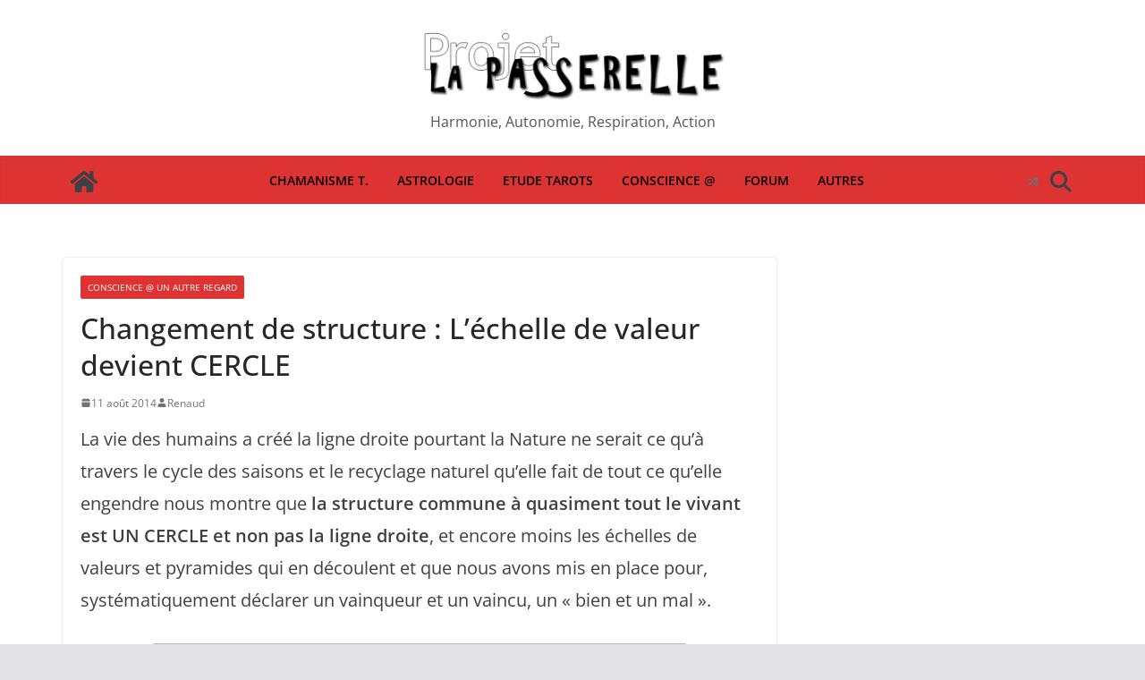

--- FILE ---
content_type: text/html; charset=UTF-8
request_url: https://projet-lapasserelle.com/changement-structure-cercle/
body_size: 58090
content:
<!DOCTYPE html>
<html lang="fr-FR" prefix="og: https://ogp.me/ns#">
<head><meta charset="UTF-8"/><script>if(navigator.userAgent.match(/MSIE|Internet Explorer/i)||navigator.userAgent.match(/Trident\/7\..*?rv:11/i)){var href=document.location.href;if(!href.match(/[?&]nowprocket/)){if(href.indexOf("?")==-1){if(href.indexOf("#")==-1){document.location.href=href+"?nowprocket=1"}else{document.location.href=href.replace("#","?nowprocket=1#")}}else{if(href.indexOf("#")==-1){document.location.href=href+"&nowprocket=1"}else{document.location.href=href.replace("#","&nowprocket=1#")}}}}</script><script>(()=>{class RocketLazyLoadScripts{constructor(){this.v="1.2.6",this.triggerEvents=["keydown","mousedown","mousemove","touchmove","touchstart","touchend","wheel"],this.userEventHandler=this.t.bind(this),this.touchStartHandler=this.i.bind(this),this.touchMoveHandler=this.o.bind(this),this.touchEndHandler=this.h.bind(this),this.clickHandler=this.u.bind(this),this.interceptedClicks=[],this.interceptedClickListeners=[],this.l(this),window.addEventListener("pageshow",(t=>{this.persisted=t.persisted,this.everythingLoaded&&this.m()})),this.CSPIssue=sessionStorage.getItem("rocketCSPIssue"),document.addEventListener("securitypolicyviolation",(t=>{this.CSPIssue||"script-src-elem"!==t.violatedDirective||"data"!==t.blockedURI||(this.CSPIssue=!0,sessionStorage.setItem("rocketCSPIssue",!0))})),document.addEventListener("DOMContentLoaded",(()=>{this.k()})),this.delayedScripts={normal:[],async:[],defer:[]},this.trash=[],this.allJQueries=[]}p(t){document.hidden?t.t():(this.triggerEvents.forEach((e=>window.addEventListener(e,t.userEventHandler,{passive:!0}))),window.addEventListener("touchstart",t.touchStartHandler,{passive:!0}),window.addEventListener("mousedown",t.touchStartHandler),document.addEventListener("visibilitychange",t.userEventHandler))}_(){this.triggerEvents.forEach((t=>window.removeEventListener(t,this.userEventHandler,{passive:!0}))),document.removeEventListener("visibilitychange",this.userEventHandler)}i(t){"HTML"!==t.target.tagName&&(window.addEventListener("touchend",this.touchEndHandler),window.addEventListener("mouseup",this.touchEndHandler),window.addEventListener("touchmove",this.touchMoveHandler,{passive:!0}),window.addEventListener("mousemove",this.touchMoveHandler),t.target.addEventListener("click",this.clickHandler),this.L(t.target,!0),this.S(t.target,"onclick","rocket-onclick"),this.C())}o(t){window.removeEventListener("touchend",this.touchEndHandler),window.removeEventListener("mouseup",this.touchEndHandler),window.removeEventListener("touchmove",this.touchMoveHandler,{passive:!0}),window.removeEventListener("mousemove",this.touchMoveHandler),t.target.removeEventListener("click",this.clickHandler),this.L(t.target,!1),this.S(t.target,"rocket-onclick","onclick"),this.M()}h(){window.removeEventListener("touchend",this.touchEndHandler),window.removeEventListener("mouseup",this.touchEndHandler),window.removeEventListener("touchmove",this.touchMoveHandler,{passive:!0}),window.removeEventListener("mousemove",this.touchMoveHandler)}u(t){t.target.removeEventListener("click",this.clickHandler),this.L(t.target,!1),this.S(t.target,"rocket-onclick","onclick"),this.interceptedClicks.push(t),t.preventDefault(),t.stopPropagation(),t.stopImmediatePropagation(),this.M()}O(){window.removeEventListener("touchstart",this.touchStartHandler,{passive:!0}),window.removeEventListener("mousedown",this.touchStartHandler),this.interceptedClicks.forEach((t=>{t.target.dispatchEvent(new MouseEvent("click",{view:t.view,bubbles:!0,cancelable:!0}))}))}l(t){EventTarget.prototype.addEventListenerWPRocketBase=EventTarget.prototype.addEventListener,EventTarget.prototype.addEventListener=function(e,i,o){"click"!==e||t.windowLoaded||i===t.clickHandler||t.interceptedClickListeners.push({target:this,func:i,options:o}),(this||window).addEventListenerWPRocketBase(e,i,o)}}L(t,e){this.interceptedClickListeners.forEach((i=>{i.target===t&&(e?t.removeEventListener("click",i.func,i.options):t.addEventListener("click",i.func,i.options))})),t.parentNode!==document.documentElement&&this.L(t.parentNode,e)}D(){return new Promise((t=>{this.P?this.M=t:t()}))}C(){this.P=!0}M(){this.P=!1}S(t,e,i){t.hasAttribute&&t.hasAttribute(e)&&(event.target.setAttribute(i,event.target.getAttribute(e)),event.target.removeAttribute(e))}t(){this._(this),"loading"===document.readyState?document.addEventListener("DOMContentLoaded",this.R.bind(this)):this.R()}k(){let t=[];document.querySelectorAll("script[type=rocketlazyloadscript][data-rocket-src]").forEach((e=>{let i=e.getAttribute("data-rocket-src");if(i&&!i.startsWith("data:")){0===i.indexOf("//")&&(i=location.protocol+i);try{const o=new URL(i).origin;o!==location.origin&&t.push({src:o,crossOrigin:e.crossOrigin||"module"===e.getAttribute("data-rocket-type")})}catch(t){}}})),t=[...new Map(t.map((t=>[JSON.stringify(t),t]))).values()],this.T(t,"preconnect")}async R(){this.lastBreath=Date.now(),this.j(this),this.F(this),this.I(),this.W(),this.q(),await this.A(this.delayedScripts.normal),await this.A(this.delayedScripts.defer),await this.A(this.delayedScripts.async);try{await this.U(),await this.H(this),await this.J()}catch(t){console.error(t)}window.dispatchEvent(new Event("rocket-allScriptsLoaded")),this.everythingLoaded=!0,this.D().then((()=>{this.O()})),this.N()}W(){document.querySelectorAll("script[type=rocketlazyloadscript]").forEach((t=>{t.hasAttribute("data-rocket-src")?t.hasAttribute("async")&&!1!==t.async?this.delayedScripts.async.push(t):t.hasAttribute("defer")&&!1!==t.defer||"module"===t.getAttribute("data-rocket-type")?this.delayedScripts.defer.push(t):this.delayedScripts.normal.push(t):this.delayedScripts.normal.push(t)}))}async B(t){if(await this.G(),!0!==t.noModule||!("noModule"in HTMLScriptElement.prototype))return new Promise((e=>{let i;function o(){(i||t).setAttribute("data-rocket-status","executed"),e()}try{if(navigator.userAgent.indexOf("Firefox/")>0||""===navigator.vendor||this.CSPIssue)i=document.createElement("script"),[...t.attributes].forEach((t=>{let e=t.nodeName;"type"!==e&&("data-rocket-type"===e&&(e="type"),"data-rocket-src"===e&&(e="src"),i.setAttribute(e,t.nodeValue))})),t.text&&(i.text=t.text),i.hasAttribute("src")?(i.addEventListener("load",o),i.addEventListener("error",(function(){i.setAttribute("data-rocket-status","failed-network"),e()})),setTimeout((()=>{i.isConnected||e()}),1)):(i.text=t.text,o()),t.parentNode.replaceChild(i,t);else{const i=t.getAttribute("data-rocket-type"),s=t.getAttribute("data-rocket-src");i?(t.type=i,t.removeAttribute("data-rocket-type")):t.removeAttribute("type"),t.addEventListener("load",o),t.addEventListener("error",(i=>{this.CSPIssue&&i.target.src.startsWith("data:")?(console.log("WPRocket: data-uri blocked by CSP -> fallback"),t.removeAttribute("src"),this.B(t).then(e)):(t.setAttribute("data-rocket-status","failed-network"),e())})),s?(t.removeAttribute("data-rocket-src"),t.src=s):t.src="data:text/javascript;base64,"+window.btoa(unescape(encodeURIComponent(t.text)))}}catch(i){t.setAttribute("data-rocket-status","failed-transform"),e()}}));t.setAttribute("data-rocket-status","skipped")}async A(t){const e=t.shift();return e&&e.isConnected?(await this.B(e),this.A(t)):Promise.resolve()}q(){this.T([...this.delayedScripts.normal,...this.delayedScripts.defer,...this.delayedScripts.async],"preload")}T(t,e){var i=document.createDocumentFragment();t.forEach((t=>{const o=t.getAttribute&&t.getAttribute("data-rocket-src")||t.src;if(o&&!o.startsWith("data:")){const s=document.createElement("link");s.href=o,s.rel=e,"preconnect"!==e&&(s.as="script"),t.getAttribute&&"module"===t.getAttribute("data-rocket-type")&&(s.crossOrigin=!0),t.crossOrigin&&(s.crossOrigin=t.crossOrigin),t.integrity&&(s.integrity=t.integrity),i.appendChild(s),this.trash.push(s)}})),document.head.appendChild(i)}j(t){let e={};function i(i,o){return e[o].eventsToRewrite.indexOf(i)>=0&&!t.everythingLoaded?"rocket-"+i:i}function o(t,o){!function(t){e[t]||(e[t]={originalFunctions:{add:t.addEventListener,remove:t.removeEventListener},eventsToRewrite:[]},t.addEventListener=function(){arguments[0]=i(arguments[0],t),e[t].originalFunctions.add.apply(t,arguments)},t.removeEventListener=function(){arguments[0]=i(arguments[0],t),e[t].originalFunctions.remove.apply(t,arguments)})}(t),e[t].eventsToRewrite.push(o)}function s(e,i){let o=e[i];e[i]=null,Object.defineProperty(e,i,{get:()=>o||function(){},set(s){t.everythingLoaded?o=s:e["rocket"+i]=o=s}})}o(document,"DOMContentLoaded"),o(window,"DOMContentLoaded"),o(window,"load"),o(window,"pageshow"),o(document,"readystatechange"),s(document,"onreadystatechange"),s(window,"onload"),s(window,"onpageshow");try{Object.defineProperty(document,"readyState",{get:()=>t.rocketReadyState,set(e){t.rocketReadyState=e},configurable:!0}),document.readyState="loading"}catch(t){console.log("WPRocket DJE readyState conflict, bypassing")}}F(t){let e;function i(e){return t.everythingLoaded?e:e.split(" ").map((t=>"load"===t||0===t.indexOf("load.")?"rocket-jquery-load":t)).join(" ")}function o(o){function s(t){const e=o.fn[t];o.fn[t]=o.fn.init.prototype[t]=function(){return this[0]===window&&("string"==typeof arguments[0]||arguments[0]instanceof String?arguments[0]=i(arguments[0]):"object"==typeof arguments[0]&&Object.keys(arguments[0]).forEach((t=>{const e=arguments[0][t];delete arguments[0][t],arguments[0][i(t)]=e}))),e.apply(this,arguments),this}}o&&o.fn&&!t.allJQueries.includes(o)&&(o.fn.ready=o.fn.init.prototype.ready=function(e){return t.domReadyFired?e.bind(document)(o):document.addEventListener("rocket-DOMContentLoaded",(()=>e.bind(document)(o))),o([])},s("on"),s("one"),t.allJQueries.push(o)),e=o}o(window.jQuery),Object.defineProperty(window,"jQuery",{get:()=>e,set(t){o(t)}})}async H(t){const e=document.querySelector("script[data-webpack]");e&&(await async function(){return new Promise((t=>{e.addEventListener("load",t),e.addEventListener("error",t)}))}(),await t.K(),await t.H(t))}async U(){this.domReadyFired=!0;try{document.readyState="interactive"}catch(t){}await this.G(),document.dispatchEvent(new Event("rocket-readystatechange")),await this.G(),document.rocketonreadystatechange&&document.rocketonreadystatechange(),await this.G(),document.dispatchEvent(new Event("rocket-DOMContentLoaded")),await this.G(),window.dispatchEvent(new Event("rocket-DOMContentLoaded"))}async J(){try{document.readyState="complete"}catch(t){}await this.G(),document.dispatchEvent(new Event("rocket-readystatechange")),await this.G(),document.rocketonreadystatechange&&document.rocketonreadystatechange(),await this.G(),window.dispatchEvent(new Event("rocket-load")),await this.G(),window.rocketonload&&window.rocketonload(),await this.G(),this.allJQueries.forEach((t=>t(window).trigger("rocket-jquery-load"))),await this.G();const t=new Event("rocket-pageshow");t.persisted=this.persisted,window.dispatchEvent(t),await this.G(),window.rocketonpageshow&&window.rocketonpageshow({persisted:this.persisted}),this.windowLoaded=!0}m(){document.onreadystatechange&&document.onreadystatechange(),window.onload&&window.onload(),window.onpageshow&&window.onpageshow({persisted:this.persisted})}I(){const t=new Map;document.write=document.writeln=function(e){const i=document.currentScript;i||console.error("WPRocket unable to document.write this: "+e);const o=document.createRange(),s=i.parentElement;let n=t.get(i);void 0===n&&(n=i.nextSibling,t.set(i,n));const c=document.createDocumentFragment();o.setStart(c,0),c.appendChild(o.createContextualFragment(e)),s.insertBefore(c,n)}}async G(){Date.now()-this.lastBreath>45&&(await this.K(),this.lastBreath=Date.now())}async K(){return document.hidden?new Promise((t=>setTimeout(t))):new Promise((t=>requestAnimationFrame(t)))}N(){this.trash.forEach((t=>t.remove()))}static run(){const t=new RocketLazyLoadScripts;t.p(t)}}RocketLazyLoadScripts.run()})();</script>
			
		<meta name="viewport" content="width=device-width, initial-scale=1">
		<link rel="profile" href="https://gmpg.org/xfn/11"/>
		
<!-- Optimisation des moteurs de recherche par Rank Math - https://rankmath.com/ -->
<title>Changement de structure : L&#039;échelle de valeur devient CERCLE</title><link rel="preload" data-rocket-preload as="font" href="https://projet-lapasserelle.com/wp-content/plugins/social-warfare/assets/fonts/sw-icon-font.woff?ver=4.4.4" crossorigin><link rel="preload" data-rocket-preload as="font" href="https://projet-lapasserelle.com/wp-content/themes/colormag/assets/fonts/OpenSans-Bold.woff" crossorigin><link rel="preload" data-rocket-preload as="font" href="https://projet-lapasserelle.com/wp-content/themes/colormag/assets/fonts/OpenSans-ExtraBold.woff" crossorigin><link rel="preload" data-rocket-preload as="font" href="https://projet-lapasserelle.com/wp-content/themes/colormag/assets/fonts/OpenSans-Italic.woff" crossorigin><link rel="preload" data-rocket-preload as="font" href="https://projet-lapasserelle.com/wp-content/themes/colormag/assets/fonts/OpenSans-Light.woff" crossorigin><link rel="preload" data-rocket-preload as="font" href="https://projet-lapasserelle.com/wp-content/themes/colormag/assets/fonts/OpenSans-Medium.woff" crossorigin><link rel="preload" data-rocket-preload as="font" href="https://projet-lapasserelle.com/wp-content/themes/colormag/assets/fonts/OpenSans-Regular.woff" crossorigin><link rel="preload" data-rocket-preload as="font" href="https://projet-lapasserelle.com/wp-content/themes/colormag/assets/fonts/OpenSans-SemiBold.woff" crossorigin><link rel="preload" data-rocket-preload as="font" href="https://projet-lapasserelle.com/wp-content/themes/colormag/assets/fonts/OpenSans-VariableFont.woff" crossorigin><link rel="preload" data-rocket-preload as="font" href="https://projet-lapasserelle.com/wp-content/themes/colormag/assets/library/fontawesome/fonts/fontawesome-webfont.woff2?v=4.7.0" crossorigin><link rel="preload" data-rocket-preload as="font" href="https://projet-lapasserelle.com/wp-content/plugins/wpforo/assets/css/font-awesome/webfonts/fa-brands-400.woff2" crossorigin><link rel="preload" data-rocket-preload as="font" href="https://projet-lapasserelle.com/wp-content/plugins/wpforo/assets/css/font-awesome/webfonts/fa-solid-900.woff2" crossorigin><link rel="preload" data-rocket-preload as="font" href="https://projet-lapasserelle.com/wp-content/plugins/woocommerce/assets/fonts/WooCommerce.woff" crossorigin><style id="wpr-usedcss">@font-face{font-family:sw-icon-font;src:url("https://projet-lapasserelle.com/wp-content/plugins/social-warfare/assets/fonts/sw-icon-font.eot?ver=4.4.4");src:url("https://projet-lapasserelle.com/wp-content/plugins/social-warfare/assets/fonts/sw-icon-font.eot?ver=4.4.4#iefix") format("embedded-opentype"),url("https://projet-lapasserelle.com/wp-content/plugins/social-warfare/assets/fonts/sw-icon-font.woff?ver=4.4.4") format("woff"),url("https://projet-lapasserelle.com/wp-content/plugins/social-warfare/assets/fonts/sw-icon-font.ttf?ver=4.4.4") format("truetype"),url("https://projet-lapasserelle.com/wp-content/plugins/social-warfare/assets/fonts/sw-icon-font.svg?ver=4.4.4#1445203416") format("svg");font-weight:400;font-style:normal;font-display:swap}img.emoji{display:inline!important;border:none!important;box-shadow:none!important;height:1em!important;width:1em!important;margin:0 .07em!important;vertical-align:-.1em!important;background:0 0!important;padding:0!important}:where(.wp-block-button__link){border-radius:9999px;box-shadow:none;padding:calc(.667em + 2px) calc(1.333em + 2px);text-decoration:none}:where(.wp-block-calendar table:not(.has-background) th){background:#ddd}:where(.wp-block-columns){margin-bottom:1.75em}:where(.wp-block-columns.has-background){padding:1.25em 2.375em}:where(.wp-block-post-comments input[type=submit]){border:none}:where(.wp-block-cover-image:not(.has-text-color)),:where(.wp-block-cover:not(.has-text-color)){color:#fff}:where(.wp-block-cover-image.is-light:not(.has-text-color)),:where(.wp-block-cover.is-light:not(.has-text-color)){color:#000}:where(.wp-block-file){margin-bottom:1.5em}:where(.wp-block-file__button){border-radius:2em;display:inline-block;padding:.5em 1em}:where(.wp-block-file__button):is(a):active,:where(.wp-block-file__button):is(a):focus,:where(.wp-block-file__button):is(a):hover,:where(.wp-block-file__button):is(a):visited{box-shadow:none;color:#fff;opacity:.85;text-decoration:none}.wp-block-group{box-sizing:border-box}h1.has-background,h2.has-background,h3.has-background,h4.has-background,h5.has-background,h6.has-background{padding:1.25em 2.375em}:where(.wp-block-latest-comments:not([style*=line-height] .wp-block-latest-comments__comment)){line-height:1.1}:where(.wp-block-latest-comments:not([style*=line-height] .wp-block-latest-comments__comment-excerpt p)){line-height:1.8}ol,ul{box-sizing:border-box}ol.has-background,ul.has-background{padding:1.25em 2.375em}.wp-block-media-text{box-sizing:border-box;direction:ltr;display:grid;grid-template-columns:50% 1fr;grid-template-rows:auto}.wp-block-media-text .wp-block-media-text__content,.wp-block-media-text .wp-block-media-text__media,.wp-block-media-text.is-vertically-aligned-center .wp-block-media-text__content,.wp-block-media-text.is-vertically-aligned-center .wp-block-media-text__media{align-self:center}.wp-block-media-text .wp-block-media-text__media{grid-column:1;grid-row:1;margin:0}.wp-block-media-text .wp-block-media-text__content{direction:ltr;grid-column:2;grid-row:1;padding:0 8%;word-break:break-word}.wp-block-media-text__media img,.wp-block-media-text__media video{height:auto;max-width:unset;vertical-align:middle;width:100%}@media (max-width:600px){.wp-block-media-text.is-stacked-on-mobile{grid-template-columns:100%!important}.wp-block-media-text.is-stacked-on-mobile .wp-block-media-text__media{grid-column:1;grid-row:1}.wp-block-media-text.is-stacked-on-mobile .wp-block-media-text__content{grid-column:1;grid-row:2}}:where(.wp-block-navigation.has-background .wp-block-navigation-item a:not(.wp-element-button)),:where(.wp-block-navigation.has-background .wp-block-navigation-submenu a:not(.wp-element-button)){padding:.5em 1em}:where(.wp-block-navigation .wp-block-navigation__submenu-container .wp-block-navigation-item a:not(.wp-element-button)),:where(.wp-block-navigation .wp-block-navigation__submenu-container .wp-block-navigation-submenu a:not(.wp-element-button)),:where(.wp-block-navigation .wp-block-navigation__submenu-container .wp-block-navigation-submenu button.wp-block-navigation-item__content),:where(.wp-block-navigation .wp-block-navigation__submenu-container .wp-block-pages-list__item button.wp-block-navigation-item__content){padding:.5em 1em}p.has-background{padding:1.25em 2.375em}:where(p.has-text-color:not(.has-link-color)) a{color:inherit}:where(.wp-block-post-excerpt){margin-bottom:var(--wp--style--block-gap);margin-top:var(--wp--style--block-gap)}:where(.wp-block-preformatted.has-background){padding:1.25em 2.375em}:where(.wp-block-pullquote){margin:0 0 1em}.wp-block-quote{box-sizing:border-box}.wp-block-quote{overflow-wrap:break-word}.wp-block-quote.is-style-large:where(:not(.is-style-plain)){margin-bottom:1em;padding:0 1em}.wp-block-quote.is-style-large:where(:not(.is-style-plain)) p{font-size:1.5em;font-style:italic;line-height:1.6}.wp-block-quote.is-style-large:where(:not(.is-style-plain)) cite,.wp-block-quote.is-style-large:where(:not(.is-style-plain)) footer{font-size:1.125em;text-align:right}:where(.wp-block-search__button){border:1px solid #ccc;padding:6px 10px}.wp-block-search__input{-webkit-appearance:initial;appearance:none;border:1px solid #949494;flex-grow:1;margin-left:0;margin-right:0;min-width:3rem;padding:8px;text-decoration:unset!important}:where(.wp-block-search__button-inside .wp-block-search__inside-wrapper){border:1px solid #949494;box-sizing:border-box;padding:4px}:where(.wp-block-search__button-inside .wp-block-search__inside-wrapper) .wp-block-search__input{border:none;border-radius:0;padding:0 4px}:where(.wp-block-search__button-inside .wp-block-search__inside-wrapper) .wp-block-search__input:focus{outline:0}:where(.wp-block-search__button-inside .wp-block-search__inside-wrapper) :where(.wp-block-search__button){padding:4px 8px}.wp-block-spacer{clear:both}:where(.wp-block-term-description){margin-bottom:var(--wp--style--block-gap);margin-top:var(--wp--style--block-gap)}:where(pre.wp-block-verse){font-family:inherit}:root{--wp--preset--font-size--normal:16px;--wp--preset--font-size--huge:42px}.screen-reader-text{clip:rect(1px,1px,1px,1px);word-wrap:normal!important;border:0;-webkit-clip-path:inset(50%);clip-path:inset(50%);height:1px;margin:-1px;overflow:hidden;padding:0;position:absolute;width:1px}.screen-reader-text:focus{clip:auto!important;background-color:#ddd;-webkit-clip-path:none;clip-path:none;color:#444;display:block;font-size:1em;height:auto;left:5px;line-height:normal;padding:15px 23px 14px;text-decoration:none;top:5px;width:auto;z-index:100000}html :where(.has-border-color){border-style:solid}html :where([style*=border-top-color]){border-top-style:solid}html :where([style*=border-right-color]){border-right-style:solid}html :where([style*=border-bottom-color]){border-bottom-style:solid}html :where([style*=border-left-color]){border-left-style:solid}html :where([style*=border-width]){border-style:solid}html :where([style*=border-top-width]){border-top-style:solid}html :where([style*=border-right-width]){border-right-style:solid}html :where([style*=border-bottom-width]){border-bottom-style:solid}html :where([style*=border-left-width]){border-left-style:solid}html :where(img[class*=wp-image-]){height:auto;max-width:100%}:where(figure){margin:0 0 1em}html :where(.is-position-sticky){--wp-admin--admin-bar--position-offset:var(--wp-admin--admin-bar--height,0px)}.wp-block-quote{border-left:.25em solid;margin:0 0 1.75em;padding-left:1em}.wp-block-quote cite,.wp-block-quote footer{color:currentColor;font-size:.8125em;font-style:normal;position:relative}.wp-block-quote.is-style-large{border:none}:where(.wp-block-group.has-background){padding:1.25em 2.375em}body{--wp--preset--color--black:#000000;--wp--preset--color--cyan-bluish-gray:#abb8c3;--wp--preset--color--white:#ffffff;--wp--preset--color--pale-pink:#f78da7;--wp--preset--color--vivid-red:#cf2e2e;--wp--preset--color--luminous-vivid-orange:#ff6900;--wp--preset--color--luminous-vivid-amber:#fcb900;--wp--preset--color--light-green-cyan:#7bdcb5;--wp--preset--color--vivid-green-cyan:#00d084;--wp--preset--color--pale-cyan-blue:#8ed1fc;--wp--preset--color--vivid-cyan-blue:#0693e3;--wp--preset--color--vivid-purple:#9b51e0;--wp--preset--gradient--vivid-cyan-blue-to-vivid-purple:linear-gradient(135deg,rgba(6, 147, 227, 1) 0%,rgb(155, 81, 224) 100%);--wp--preset--gradient--light-green-cyan-to-vivid-green-cyan:linear-gradient(135deg,rgb(122, 220, 180) 0%,rgb(0, 208, 130) 100%);--wp--preset--gradient--luminous-vivid-amber-to-luminous-vivid-orange:linear-gradient(135deg,rgba(252, 185, 0, 1) 0%,rgba(255, 105, 0, 1) 100%);--wp--preset--gradient--luminous-vivid-orange-to-vivid-red:linear-gradient(135deg,rgba(255, 105, 0, 1) 0%,rgb(207, 46, 46) 100%);--wp--preset--gradient--very-light-gray-to-cyan-bluish-gray:linear-gradient(135deg,rgb(238, 238, 238) 0%,rgb(169, 184, 195) 100%);--wp--preset--gradient--cool-to-warm-spectrum:linear-gradient(135deg,rgb(74, 234, 220) 0%,rgb(151, 120, 209) 20%,rgb(207, 42, 186) 40%,rgb(238, 44, 130) 60%,rgb(251, 105, 98) 80%,rgb(254, 248, 76) 100%);--wp--preset--gradient--blush-light-purple:linear-gradient(135deg,rgb(255, 206, 236) 0%,rgb(152, 150, 240) 100%);--wp--preset--gradient--blush-bordeaux:linear-gradient(135deg,rgb(254, 205, 165) 0%,rgb(254, 45, 45) 50%,rgb(107, 0, 62) 100%);--wp--preset--gradient--luminous-dusk:linear-gradient(135deg,rgb(255, 203, 112) 0%,rgb(199, 81, 192) 50%,rgb(65, 88, 208) 100%);--wp--preset--gradient--pale-ocean:linear-gradient(135deg,rgb(255, 245, 203) 0%,rgb(182, 227, 212) 50%,rgb(51, 167, 181) 100%);--wp--preset--gradient--electric-grass:linear-gradient(135deg,rgb(202, 248, 128) 0%,rgb(113, 206, 126) 100%);--wp--preset--gradient--midnight:linear-gradient(135deg,rgb(2, 3, 129) 0%,rgb(40, 116, 252) 100%);--wp--preset--font-size--small:13px;--wp--preset--font-size--medium:20px;--wp--preset--font-size--large:36px;--wp--preset--font-size--x-large:42px;--wp--preset--spacing--20:0.44rem;--wp--preset--spacing--30:0.67rem;--wp--preset--spacing--40:1rem;--wp--preset--spacing--50:1.5rem;--wp--preset--spacing--60:2.25rem;--wp--preset--spacing--70:3.38rem;--wp--preset--spacing--80:5.06rem;--wp--preset--shadow--natural:6px 6px 9px rgba(0, 0, 0, .2);--wp--preset--shadow--deep:12px 12px 50px rgba(0, 0, 0, .4);--wp--preset--shadow--sharp:6px 6px 0px rgba(0, 0, 0, .2);--wp--preset--shadow--outlined:6px 6px 0px -3px rgba(255, 255, 255, 1),6px 6px rgba(0, 0, 0, 1);--wp--preset--shadow--crisp:6px 6px 0px rgba(0, 0, 0, 1)}body{margin:0}:where(.wp-site-blocks)>*{margin-block-start:24px;margin-block-end:0}:where(.wp-site-blocks)>:first-child:first-child{margin-block-start:0}:where(.wp-site-blocks)>:last-child:last-child{margin-block-end:0}body{--wp--style--block-gap:24px}:where(body .is-layout-flow)>:first-child:first-child{margin-block-start:0}:where(body .is-layout-flow)>:last-child:last-child{margin-block-end:0}:where(body .is-layout-flow)>*{margin-block-start:24px;margin-block-end:0}:where(body .is-layout-constrained)>:first-child:first-child{margin-block-start:0}:where(body .is-layout-constrained)>:last-child:last-child{margin-block-end:0}:where(body .is-layout-constrained)>*{margin-block-start:24px;margin-block-end:0}:where(body .is-layout-flex){gap:24px}:where(body .is-layout-grid){gap:24px}body{padding-top:0;padding-right:0;padding-bottom:0;padding-left:0}a:where(:not(.wp-element-button)){text-decoration:underline}.has-luminous-vivid-amber-background-color{background-color:var(--wp--preset--color--luminous-vivid-amber)!important}.has-medium-font-size{font-size:var(--wp--preset--font-size--medium)!important}.has-large-font-size{font-size:var(--wp--preset--font-size--large)!important}#cookie-law-info-bar{font-size:15px;margin:0 auto;padding:12px 10px;position:absolute;text-align:center;box-sizing:border-box;width:100%;z-index:9999;display:none;left:0;font-weight:300;box-shadow:0 -1px 10px 0 rgba(172,171,171,.3)}#cookie-law-info-again{font-size:10pt;margin:0;padding:5px 10px;text-align:center;z-index:9999;cursor:pointer;box-shadow:#161616 2px 2px 5px 2px}#cookie-law-info-bar span{vertical-align:middle}.cli-plugin-button,.cli-plugin-button:visited{display:inline-block;padding:9px 12px;color:#fff;text-decoration:none;position:relative;cursor:pointer;margin-left:5px;text-decoration:none}.cli-plugin-main-link{margin-left:0;font-weight:550;text-decoration:underline}.cli-plugin-button:hover{background-color:#111;color:#fff;text-decoration:none}.small.cli-plugin-button,.small.cli-plugin-button:visited{font-size:11px}.cli-plugin-button,.cli-plugin-button:visited,.medium.cli-plugin-button,.medium.cli-plugin-button:visited{font-size:13px;font-weight:400;line-height:1}.large.cli-plugin-button,.large.cli-plugin-button:visited{font-size:14px;padding:8px 14px 9px}.red.cli-plugin-button,.red.cli-plugin-button:visited{background-color:#e62727}.red.cli-plugin-button:hover{background-color:#cf2525}.blue.cli-plugin-button,.blue.cli-plugin-button:visited{background-color:#2981e4}.blue.cli-plugin-button:hover{background-color:#2575cf}.yellow.cli-plugin-button,.yellow.cli-plugin-button:visited{background-color:#ffb515}.yellow.cli-plugin-button:hover{background-color:#fc9200}.cli-plugin-button{margin-top:5px}.cli-bar-popup{-moz-background-clip:padding;-webkit-background-clip:padding;background-clip:padding-box;-webkit-border-radius:30px;-moz-border-radius:30px;border-radius:30px;padding:20px}.cli-plugin-main-link.cli-plugin-button{text-decoration:none}.cli-plugin-main-link.cli-plugin-button{margin-left:5px}.cli-modal-backdrop{position:fixed;top:0;right:0;bottom:0;left:0;z-index:1040;background-color:#000;display:none}.cli-modal-backdrop.cli-show{opacity:.5;display:block}.cli-modal.cli-show{display:block}.cli-modal .cli-modal-dialog{position:relative;width:auto;margin:.5rem;pointer-events:none;font-family:-apple-system,BlinkMacSystemFont,"Segoe UI",Roboto,"Helvetica Neue",Arial,sans-serif,"Apple Color Emoji","Segoe UI Emoji","Segoe UI Symbol";font-size:1rem;font-weight:400;line-height:1.5;color:#212529;text-align:left;display:-ms-flexbox;display:flex;-ms-flex-align:center;align-items:center;min-height:calc(100% - (.5rem * 2))}@media (min-width:992px){.cli-modal .cli-modal-dialog{max-width:900px}}.cli-modal-content{position:relative;display:-ms-flexbox;display:flex;-ms-flex-direction:column;flex-direction:column;width:100%;pointer-events:auto;background-color:#fff;background-clip:padding-box;border-radius:.3rem;outline:0}.cli-modal .cli-modal-close{position:absolute;right:10px;top:10px;z-index:1;padding:0;background-color:transparent!important;border:0;-webkit-appearance:none;font-size:1.5rem;font-weight:700;line-height:1;color:#000;text-shadow:0 1px 0 #fff}.cli-switch{display:inline-block;position:relative;min-height:1px;padding-left:70px;font-size:14px}.cli-switch .cli-slider{background-color:#e3e1e8;height:24px;width:50px;bottom:0;cursor:pointer;left:0;position:absolute;right:0;top:0;transition:.4s}.cli-switch .cli-slider:before{background-color:#fff;bottom:2px;content:"";height:20px;left:2px;position:absolute;transition:.4s;width:20px}.cli-switch input:checked+.cli-slider{background-color:#00acad}.cli-switch input:checked+.cli-slider:before{transform:translateX(26px)}.cli-switch .cli-slider{border-radius:34px}.cli-fade{transition:opacity .15s linear}.cli-tab-content{width:100%;padding:30px}.cli-container-fluid{padding-right:15px;padding-left:15px;margin-right:auto;margin-left:auto}.cli-row{display:-ms-flexbox;display:flex;-ms-flex-wrap:wrap;flex-wrap:wrap;margin-right:-15px;margin-left:-15px}.cli-align-items-stretch{-ms-flex-align:stretch!important;align-items:stretch!important}.cli-px-0{padding-left:0;padding-right:0}.cli-btn{cursor:pointer;font-size:14px;display:inline-block;font-weight:400;text-align:center;white-space:nowrap;vertical-align:middle;-webkit-user-select:none;-moz-user-select:none;-ms-user-select:none;user-select:none;border:1px solid transparent;padding:.5rem 1.25rem;line-height:1;border-radius:.25rem;transition:all .15s ease-in-out}.cli-btn:hover{opacity:.8}.cli-btn:focus{outline:0}.cli-modal-backdrop.cli-show{opacity:.8}.cli-modal-open{overflow:hidden}.cli-barmodal-open{overflow:hidden}.cli-modal-open .cli-modal{overflow-x:hidden;overflow-y:auto}.cli-modal.cli-fade .cli-modal-dialog{transition:-webkit-transform .3s ease-out;transition:transform .3s ease-out;transition:transform .3s ease-out,-webkit-transform .3s ease-out;-webkit-transform:translate(0,-25%);transform:translate(0,-25%)}.cli-modal.cli-show .cli-modal-dialog{-webkit-transform:translate(0,0);transform:translate(0,0)}.cli-modal-backdrop{position:fixed;top:0;right:0;bottom:0;left:0;z-index:1040;background-color:#000;-webkit-transform:scale(0);transform:scale(0);transition:opacity ease-in-out .5s}.cli-modal-backdrop.cli-fade{opacity:0}.cli-modal-backdrop.cli-show{opacity:.5;-webkit-transform:scale(1);transform:scale(1)}.cli-modal{position:fixed;top:0;right:0;bottom:0;left:0;z-index:99999;transform:scale(0);overflow:hidden;outline:0;display:none}.cli-modal a{text-decoration:none}.cli-modal .cli-modal-dialog{position:relative;width:auto;margin:.5rem;pointer-events:none;font-family:inherit;font-size:1rem;font-weight:400;line-height:1.5;color:#212529;text-align:left;display:-ms-flexbox;display:flex;-ms-flex-align:center;align-items:center;min-height:calc(100% - (.5rem * 2))}@media (min-width:576px){.cli-modal .cli-modal-dialog{max-width:500px;margin:1.75rem auto;min-height:calc(100% - (1.75rem * 2))}}.cli-modal-content{position:relative;display:-ms-flexbox;display:flex;-ms-flex-direction:column;flex-direction:column;width:100%;pointer-events:auto;background-color:#fff;background-clip:padding-box;border-radius:.2rem;box-sizing:border-box;outline:0}.cli-modal .row{margin:0 -15px}.cli-modal .cli-modal-close:focus{outline:0}.cli-switch{display:inline-block;position:relative;min-height:1px;padding-left:38px;font-size:14px}.cli-switch input[type=checkbox]{display:none}.cli-switch .cli-slider{background-color:#e3e1e8;height:20px;width:38px;bottom:0;cursor:pointer;left:0;position:absolute;right:0;top:0;transition:.4s}.cli-switch .cli-slider:before{background-color:#fff;bottom:2px;content:"";height:15px;left:3px;position:absolute;transition:.4s;width:15px}.cli-switch input:checked+.cli-slider{background-color:#61a229}.cli-switch input:checked+.cli-slider:before{transform:translateX(18px)}.cli-switch .cli-slider{border-radius:34px;font-size:0}.cli-switch .cli-slider:before{border-radius:50%}.cli-tab-content{background:#fff}.cli-tab-content{width:100%;padding:5px 30px 5px 5px;box-sizing:border-box}@media (max-width:767px){.cli-tab-content{padding:30px 10px}}.cli-tab-content p{color:#343438;font-size:14px;margin-top:0}.cli-tab-content h4{font-size:20px;margin-bottom:1.5rem;margin-top:0;font-family:inherit;font-weight:500;line-height:1.2;color:inherit}#cookie-law-info-bar .cli-tab-content{background:0 0}#cookie-law-info-bar .cli-nav-link,#cookie-law-info-bar .cli-switch .cli-slider:after,#cookie-law-info-bar .cli-tab-container p,#cookie-law-info-bar span.cli-necessary-caption{color:inherit}#cookie-law-info-bar .cli-tab-header a:before{border-right:1px solid currentColor;border-bottom:1px solid currentColor}#cookie-law-info-bar .cli-row{margin-top:20px}#cookie-law-info-bar .cli-tab-content h4{margin-bottom:.5rem}#cookie-law-info-bar .cli-tab-container{display:none;text-align:left}.cli-tab-footer .cli-btn{background-color:#00acad;padding:10px 15px;text-decoration:none}.cli-tab-footer .wt-cli-privacy-accept-btn{background-color:#61a229;color:#fff;border-radius:0}.cli-tab-footer{width:100%;text-align:right;padding:20px 0}.cli-col-12{width:100%}.cli-tab-header{display:flex;justify-content:space-between}.cli-tab-header a:before{width:10px;height:2px;left:0;top:calc(50% - 1px)}.cli-tab-header a:after{width:2px;height:10px;left:4px;top:calc(50% - 5px);-webkit-transform:none;transform:none}.cli-tab-header a:before{width:7px;height:7px;border-right:1px solid #4a6e78;border-bottom:1px solid #4a6e78;content:" ";transform:rotate(-45deg);-webkit-transition:.2s ease-in-out;-moz-transition:.2s ease-in-out;transition:all .2s ease-in-out;margin-right:10px}.cli-tab-header a.cli-nav-link{position:relative;display:flex;align-items:center;font-size:14px;color:#000;text-transform:capitalize}.cli-tab-header.cli-tab-active .cli-nav-link:before{transform:rotate(45deg);-webkit-transition:.2s ease-in-out;-moz-transition:.2s ease-in-out;transition:all .2s ease-in-out}.cli-tab-header{border-radius:5px;padding:12px 15px;cursor:pointer;transition:background-color .2s ease-out .3s,color .2s ease-out 0s;background-color:#f2f2f2}.cli-modal .cli-modal-close{position:absolute;right:0;top:0;z-index:1;-webkit-appearance:none;width:40px;height:40px;padding:0;border-radius:50%;padding:10px;background:0 0;border:none;min-width:40px}.cli-tab-container h1,.cli-tab-container h4{font-family:inherit;font-size:16px;margin-bottom:15px;margin:10px 0}#cliSettingsPopup .cli-tab-section-container{padding-top:12px}.cli-privacy-content-text,.cli-tab-container p{font-size:14px;line-height:1.4;margin-top:0;padding:0;color:#000}.cli-tab-content{display:none}.cli-tab-section .cli-tab-content{padding:10px 20px 5px}.cli-tab-section{margin-top:5px}@media (min-width:992px){.cli-modal .cli-modal-dialog{max-width:645px}}.cli-switch .cli-slider:after{content:attr(data-cli-disable);position:absolute;right:50px;color:#000;font-size:12px;text-align:right;min-width:80px}.cli-switch input:checked+.cli-slider:after{content:attr(data-cli-enable)}.cli-privacy-overview:not(.cli-collapsed) .cli-privacy-content{max-height:60px;transition:max-height .15s ease-out;overflow:hidden}a.cli-privacy-readmore{font-size:12px;margin-top:12px;display:inline-block;padding-bottom:0;cursor:pointer;color:#000;text-decoration:underline}.cli-modal-footer{position:relative}a.cli-privacy-readmore:before{content:attr(data-readmore-text)}.cli-collapsed a.cli-privacy-readmore:before{content:attr(data-readless-text)}.cli-collapsed .cli-privacy-content{transition:max-height .25s ease-in}.cli-privacy-content p{margin-bottom:0}.cli-modal-close svg{fill:#000}span.cli-necessary-caption{color:#000;font-size:12px}#cookie-law-info-bar .cli-privacy-overview{display:none}.cli-tab-container .cli-row{max-height:500px;overflow-y:auto}.cli-modal.cli-blowup.cli-out{z-index:-1}.cli-modal.cli-blowup{z-index:999999;transform:scale(1)}.cli-modal.cli-blowup .cli-modal-dialog{animation:.5s cubic-bezier(.165,.84,.44,1) forwards blowUpModal}.cli-modal.cli-blowup.cli-out .cli-modal-dialog{animation:.5s cubic-bezier(.165,.84,.44,1) forwards blowUpModalTwo}@keyframes blowUpModal{0%{transform:scale(0)}100%{transform:scale(1)}}@keyframes blowUpModalTwo{0%{transform:scale(1);opacity:1}50%{transform:scale(.5);opacity:0}100%{transform:scale(0);opacity:0}}.cli_settings_button{cursor:pointer}.wt-cli-sr-only{display:none;font-size:16px}a.wt-cli-element.cli_cookie_close_button{text-decoration:none;color:#333;font-size:22px;line-height:22px;cursor:pointer;position:absolute;right:10px;top:5px}.cli-bar-container{float:none;margin:0 auto;display:-webkit-box;display:-moz-box;display:-ms-flexbox;display:-webkit-flex;display:flex;justify-content:space-between;-webkit-box-align:center;-moz-box-align:center;-ms-flex-align:center;-webkit-align-items:center;align-items:center}#cookie-law-info-bar[data-cli-type=popup] .cli-bar-container,#cookie-law-info-bar[data-cli-type=widget] .cli-bar-container{display:block}.wt-cli-necessary-checkbox{display:none!important}.wt-cli-privacy-overview-actions{padding-bottom:0}.wt-cli-cookie-description{font-size:14px;line-height:1.4;margin-top:0;padding:0;color:#000}#ez-toc-container{background:#f9f9f9;border:1px solid #aaa;border-radius:4px;-webkit-box-shadow:0 1px 1px rgba(0,0,0,.05);box-shadow:0 1px 1px rgba(0,0,0,.05);display:table;margin-bottom:1em;padding:10px;position:relative;width:auto}div.ez-toc-widget-container{padding:0;position:relative}div.ez-toc-widget-container ul{display:block}div.ez-toc-widget-container li{border:none;padding:0}div.ez-toc-widget-container ul.ez-toc-list{padding:10px}#ez-toc-container ul ul{margin-left:1.5em}#ez-toc-container li,#ez-toc-container ul{padding:0}#ez-toc-container li,#ez-toc-container ul,#ez-toc-container ul li,div.ez-toc-widget-container,div.ez-toc-widget-container li{background:0 0;list-style:none;line-height:1.6;margin:0;overflow:hidden;z-index:1}#ez-toc-container .ez-toc-title{text-align:left;line-height:1.45;margin:0;padding:0}.ez-toc-title-container{display:table;width:100%}.ez-toc-title,.ez-toc-title-toggle{display:inline;text-align:left;vertical-align:middle}.ez-toc-btn{display:inline-block;font-weight:400}#ez-toc-container div.ez-toc-title-container+ul.ez-toc-list{margin-top:1em}#ez-toc-container a{color:#444;box-shadow:none;text-decoration:none;text-shadow:none;display:inline-flex;align-items:stretch;flex-wrap:nowrap}#ez-toc-container a:visited{color:#9f9f9f}#ez-toc-container a:hover{text-decoration:underline}#ez-toc-container a.ez-toc-toggle{display:flex;align-items:center}.ez-toc-widget-container ul.ez-toc-list li::before{content:' ';position:absolute;left:0;right:0;height:30px;line-height:30px;z-index:-1}.ez-toc-widget-container ul.ez-toc-list li.active{background-color:#ededed}.ez-toc-widget-container li.active>a{font-weight:900}.ez-toc-btn{padding:6px 12px;margin-bottom:0;font-size:14px;line-height:1.428571429;text-align:center;white-space:nowrap;vertical-align:middle;cursor:pointer;background-image:none;border:1px solid transparent;border-radius:4px;-webkit-user-select:none;-moz-user-select:none;-ms-user-select:none;-o-user-select:none;user-select:none}.ez-toc-btn:focus{outline:#333 dotted thin;outline:-webkit-focus-ring-color auto 5px;outline-offset:-2px}.ez-toc-btn:focus,.ez-toc-btn:hover{color:#333;text-decoration:none}.ez-toc-btn.active,.ez-toc-btn:active{background-image:none;outline:0;-webkit-box-shadow:inset 0 3px 5px rgba(0,0,0,.125);box-shadow:inset 0 3px 5px rgba(0,0,0,.125)}.ez-toc-btn-default{color:#333;background-color:#fff;-webkit-box-shadow:inset 0 1px 0 rgba(255,255,255,.15),0 1px 1px rgba(0,0,0,.075);box-shadow:inset 0 1px 0 rgba(255,255,255,.15),0 1px 1px rgba(0,0,0,.075);text-shadow:0 1px 0 #fff;background-image:-webkit-gradient(linear,left 0,left 100%,from(#fff),to(#e0e0e0));background-image:-webkit-linear-gradient(top,#fff 0,#e0e0e0 100%);background-image:-moz-linear-gradient(top,#fff 0,#e0e0e0 100%);background-image:linear-gradient(to bottom,#fff 0,#e0e0e0 100%);background-repeat:repeat-x;border-color:#ccc}.ez-toc-btn-default.active,.ez-toc-btn-default:active,.ez-toc-btn-default:focus,.ez-toc-btn-default:hover{color:#333;background-color:#ebebeb;border-color:#adadad}.ez-toc-btn-default.active,.ez-toc-btn-default:active{background-image:none;background-color:#e0e0e0;border-color:#dbdbdb}.ez-toc-btn-xs{padding:5px 10px;font-size:12px;line-height:1.5;border-radius:3px}.ez-toc-btn-xs{padding:1px 5px}.ez-toc-btn-default:active{-webkit-box-shadow:inset 0 3px 5px rgba(0,0,0,.125);box-shadow:inset 0 3px 5px rgba(0,0,0,.125)}.ez-toc-btn:active{background-image:none}.ez-toc-btn-default:focus,.ez-toc-btn-default:hover{background-color:#e0e0e0;background-position:0 -15px}.ez-toc-pull-right{float:right!important;margin-left:10px}#ez-toc-container input,.ez-toc-toggle #item{position:absolute;left:-999em}#ez-toc-container input[type=checkbox]:checked+nav,#ez-toc-widget-container input[type=checkbox]:checked+nav{opacity:0;max-height:0;border:none;display:none}#ez-toc-container .ez-toc-js-icon-con,#ez-toc-container label{position:relative;cursor:pointer;display:initial}#ez-toc-container .ez-toc-js-icon-con,#ez-toc-container .ez-toc-toggle label{float:right;position:relative;font-size:16px;padding:0;border:1px solid #999191;border-radius:5px;cursor:pointer;left:10px;width:35px}div#ez-toc-container .ez-toc-title{display:initial}div#ez-toc-container{padding-right:20px}.ez-toc-wrap-center{margin:0 auto 1em!important}#ez-toc-container a.ez-toc-toggle{color:#444;background:inherit;border:inherit}#ez-toc-container .eztoc-toggle-hide-by-default{display:none}.ez-toc-widget-container ul li a{padding-left:10px;display:inline-flex;align-items:stretch;flex-wrap:nowrap}.ez-toc-widget-container ul.ez-toc-list li{height:auto!important}.ez-toc-icon-toggle-span{display:flex;align-items:center;width:35px;height:30px;justify-content:center;direction:ltr}div#ez-toc-container .ez-toc-title{font-size:90%}div#ez-toc-container .ez-toc-title{font-weight:500}div#ez-toc-container ul li{font-size:90%}div#ez-toc-container nav ul ul li{font-size:90%}div#ez-toc-container{background:#fff;border:1px solid #b5b5b5;width:75%}div#ez-toc-container p.ez-toc-title{color:#000}div#ez-toc-container ul.ez-toc-list a{color:#d10034}div#ez-toc-container ul.ez-toc-list a:hover{color:#ff6900}div#ez-toc-container ul.ez-toc-list a:visited{color:#b5b5b5}.swp_social_panel.swp_default_full_color a,body .swp_social_panel.swp_other_full_color:hover a,html body .swp_social_panel.swp_individual_full_color .nc_tweetContainer:hover a{color:#fff}.swp_social_panel.swp_flat_fresh.swp_default_full_color .swp_facebook,body .swp_social_panel.swp_flat_fresh.swp_other_full_color:hover .swp_facebook:not(:hover),html body .swp_social_panel.swp_flat_fresh.swp_individual_full_color .swp_facebook:hover{border:1px solid #1877f2}.swp_social_panel.swp_default_full_color .swp_facebook,body .swp_social_panel.swp_other_full_color:hover .swp_facebook,html body .swp_social_panel.swp_individual_full_color .swp_facebook:hover{background:#1877f2;border:1px solid #0b5fcc}.swp_social_panel.swp_flat_fresh.swp_default_full_color .swp_more,body .swp_social_panel.swp_flat_fresh.swp_other_full_color:hover .swp_more:not(:hover),html body .swp_social_panel.swp_flat_fresh.swp_individual_full_color .swp_more:hover{border:1px solid #ee464f}.swp_social_panel.swp_default_full_color .swp_more,body .swp_social_panel.swp_other_full_color:hover .swp_more,html body .swp_social_panel.swp_individual_full_color .swp_more:hover{background:#ee464f;border:1px solid #ea1723}.swp_social_panel.swp_flat_fresh.swp_default_full_color .swp_pinterest,body .swp_social_panel.swp_flat_fresh.swp_other_full_color:hover .swp_pinterest:not(:hover),html body .swp_social_panel.swp_flat_fresh.swp_individual_full_color .swp_pinterest:hover{border:1px solid #e60023}.swp_social_panel.swp_default_full_color .swp_pinterest,body .swp_social_panel.swp_other_full_color:hover .swp_pinterest,html body .swp_social_panel.swp_individual_full_color .swp_pinterest:hover{background:#e60023;border:1px solid #b3001b}.swp_social_panel.swp_flat_fresh.swp_default_full_color .swp_print,body .swp_social_panel.swp_flat_fresh.swp_other_full_color:hover .swp_print:not(:hover),html body .swp_social_panel.swp_flat_fresh.swp_individual_full_color .swp_print:hover{border:1px solid #777}.swp_social_panel.swp_default_full_color .swp_print,body .swp_social_panel.swp_other_full_color:hover .swp_print,html body .swp_social_panel.swp_individual_full_color .swp_print:hover{background:#777;border:1px solid #5e5e5e}.swp_social_panel.swp_flat_fresh.swp_default_full_color .swp_twitter,body .swp_social_panel.swp_flat_fresh.swp_other_full_color:hover .swp_twitter:not(:hover),html body .swp_social_panel.swp_flat_fresh.swp_individual_full_color .swp_twitter:hover{border:1px solid #0d1014}.swp_social_panel.swp_default_full_color .swp_twitter,body .swp_social_panel.swp_other_full_color:hover .swp_twitter,html body .swp_social_panel.swp_individual_full_color .swp_twitter:hover{background:#0d1014;border:1px solid #000}.scale-100{transform:scale(1)}@media print{.swp_social_panel{display:none;opacity:0;visibility:collapse}}html[lang] .site * i.sw{font-family:sw-icon-font!important}.swp_social_panel{clear:both;display:flex;height:34px;line-height:1;margin-bottom:20px!important;margin-top:20px!important;overflow:hidden;padding:0;align-items:stretch;-webkit-box-align:stretch;-moz-box-align:stretch;-webkit-box-pack:justify;-moz-box-pack:justify;direction:ltr;-ms-flex-align:stretch;-ms-flex-line-pack:center;-ms-flex-pack:justify;flex-wrap:wrap;justify-content:space-between}.swp_social_panel .nc_tweetContainer a.nc_tweet,.swp_social_panel .nc_tweetContainer.total_shares .swp_count{display:block;display:flex;font-family:Lato,sans-serif;font-size:18px!important;font-weight:700;height:30px;text-decoration:none;text-decoration:none!important;text-transform:none;flex-flow:row wrap;box-shadow:none}.swp_social_panel .nc_tweetContainer:not(.total_shares):not(.total_sharesalt){border-radius:2px;cursor:pointer;float:left;font-family:Lato;height:32px;margin:0 5px 3px;min-width:34px;overflow:hidden;text-align:center;transition:all .1s linear}.swp_social_panel .nc_tweetContainer .spaceManWilly{display:block;width:120px}.swp_social_panel .swp_label{display:block;font-size:9px!important;margin-top:13px;position:absolute;text-align:center!important;text-transform:uppercase}.swp_social_panel .swp_share{display:block;float:right;float:left;font-size:14px;font-weight:400;height:30px;line-height:32px;margin:0 0 0 6px;max-width:none!important}.swp_social_panel .total_shares{background:rgba(0,0,0,0)!important;border:none!important;border-radius:2px;color:#fff;cursor:default;display:block;font-size:19px;padding:0 10px;flex:none!important}.swp_social_panel .total_shares .swp_count{line-height:30px}.swp_social_panel .total_shares .swp_label{font-size:10px;vertical-align:middle}.swp_social_panel .total_shares.total_sharesalt{background:rgba(0,0,0,0)!important;border:none!important}.swp_social_panel .total_shares.total_sharesalt:before{content:"G";display:inline-block;font-family:sw-icon-font;margin-top:7px;vertical-align:top}.swp_social_panel .total_shares.total_sharesalt.total_sharesalt,.swp_social_panel .total_shares.total_sharesalt:not(:first-child){background:rgba(0,0,0,0)!important;border:none;color:#474b4d;margin-left:0!important;margin-bottom:10px!important}.swp_social_panel .total_shares.total_sharesalt .swp_count{color:#474b4d;font-size:24px}.swp_social_panel .total_shares.total_sharesalt .swp_label{color:#474b4d;letter-spacing:0;min-width:40px}.swp_social_panel a .swp_count{font-size:14px}.swp_social_panel a .swp_count:not(.swp_hide){display:inline-block;line-height:32px;margin:0;padding:0 5px;flex:1}.swp_social_panel a .swp_count.swp_hide{margin:0 auto;width:auto}.swp_social_panel:not(.nc_floater):not(.swp_social_panelSide){width:100%!important}.swp_social_panel:not(.swp_social_panelSide){transition:opacity .2s ease-in-out}.swp_social_panel:not(.swp_social_panelSide) .nc_tweetContainer{flex:1}.swp_social_panel:not(.swp_social_panelSide) .nc_tweetContainer:first-child{margin-left:0}.swp_social_panel:not(.swp_social_panelSide) .nc_tweetContainer:nth-last-child(1){margin-right:0}.swp_social_panel:not(.swp_social_panelSide) div.total_shares.total_sharesalt:before{content:"G";display:inline-block;font-family:sw-icon-font;margin-top:7px;vertical-align:top}.swp_social_panel:not(.swp_social_panelSide) div.total_shares.total_sharesalt .swp_count{display:inline-block;line-height:0;margin-left:8px;margin-top:12px;min-width:45px;position:relative;vertical-align:middle}.swp_social_panel:not(.swp_social_panelSide) div.total_shares.total_sharesalt:first-child{margin-left:0;margin-right:15px;padding-left:0}.swp_social_panel:not(.swp_social_panelSide) div.total_shares.total_sharesalt:nth-last-child(1){margin-right:0;padding-right:0}.swp_social_panel span:before{content:initial!important}.swp_social_panel .iconFiller{font-size:18px;margin:0 auto;display:block;float:left;height:30px;overflow:hidden;transition:width .1s linear;width:30px}.swp_social_panel .sw{float:left;height:30px;line-height:32px;margin:1px 5px 0;text-shadow:none!important;width:20px}.swp_social_panel:hover .total_shares{background:#e08a0f}.swp_social_panel.mobile .iconFiller~.swp_count{display:none}.swp_powered_by{font-family:helvetica,arial,sans-serif;color:#000}.swp_powered_by span{clear:both;width:100%;display:block;margin:36px 0 -30px}.swp_powered_by a{color:#000;text-decoration:none}.swp_powered_by img{max-height:40px;margin-top:30px}.sw{display:inline-block;font-family:sw-icon-font!important;font-size:inherit;-moz-osx-font-smoothing:grayscale;-webkit-font-smoothing:antialiased;font-style:normal;font-weight:400;text-rendering:auto;text-transform:none!important;transform:translate(0,0);-webkit-transform:translate(0,0);-moz-transform:translate(0,0);-ms-transform:translate(0,0);-o-transform:translate(0,0);transform:translate(0,0)}.sw:before{display:block!important}i.swp_facebook_icon:before{content:"k"}i.swp_pinterest_icon:before{content:"A"}i.swp_twitter_icon:before{content:"N"}.swp_social_panelSide{transition:all .2s linear;flex-direction:column;height:auto;overflow:visible;z-index:9998;margin:10px 5px!important;padding:0}.swp_social_panelSide.fade,.swp_social_panelSide.slide{transition:all .2s linear;position:fixed}.swp_social_panelSide.fade{display:none}.swp_social_panelSide[class*=swp_side]{height:auto;display:flex;position:fixed;padding:30px 0}.swp_social_panelSide.swp_side_top{top:15px}.swp_social_panelSide.swp_side_bottom{bottom:15px}.swp_social_panelSide span.swp_label{margin-top:0}.swp_social_panelSide .nc_tweetContainer{transition:all .1s linear;border-radius:3px;clear:both;display:block;font-family:Lato,sans-serif;height:32px;margin:3px 0!important;overflow:hidden;padding:0;width:90px}.swp_social_panelSide .nc_tweetContainer.total_shares{background:rgba(0,0,0,0);border:0!important;font-weight:800;height:55px;margin:0;padding:0;text-align:center;width:90px;order:-100}.swp_social_panelSide .nc_tweetContainer.total_shares .swp_count{color:#444;display:block;font-family:Lato,sans-serif;height:28px;text-align:center;width:100%}.swp_social_panelSide .nc_tweetContainer.total_shares .swp_label{color:#444;display:block;font-family:Lato,sans-serif;font-size:50%;position:relative;text-align:center;width:100%}.swp_social_panelSide .nc_tweetContainer:not(.total_shares){line-height:34px}.swp_social_panelSide .nc_tweetContainer:hover,.swp_social_panelSide .nc_tweetContainer:hover .iconFiller,.swp_social_panelSide .nc_tweetContainer:hover .swp_count{transition:all .1s linear}.swp_social_panelSide .nc_tweetContainer .iconFiller{transition:all .1s linear;display:inline-block;height:40px;margin:0 6px;padding:0;vertical-align:middle;width:21px}.swp_social_panelSide .nc_tweetContainer .swp_count{transition:all .1s linear;display:inline-block;font-size:14px;height:32px;line-height:16px;margin:0;padding:0;overflow:hidden;text-align:right;vertical-align:top;width:0}.swp_social_panelSide .nc_tweetContainer a{transition:all .1s linear;cursor:pointer;display:block;font-weight:500;height:36px;margin:0;padding:0;text-decoration:none}.swp_social_panelSide .nc_tweetContainer .sw,.swp_social_panelSide .nc_tweetContainer .swp_share{float:left;line-height:34px}.swp_social_panelSide .nc_tweetContainer .swp_share{font-size:13px;margin:0}.swp_social_panelSide:not(.swp_boxed):not(.swp_circles) .nc_tweetContainer:not(.total_shares) .iconFiller{margin-left:2px;width:30px}.swp_social_panelSide:not(.swp_boxed):not(.swp_circles) .nc_tweetContainer:not(.total_shares):not(.total_shares) .spaceManWilly,.swp_social_panelSide:not(.swp_boxed):not(.swp_circles) .nc_tweetContainer:not(.total_shares)[data-network]:not(.total_shares):hover span.iconFiller{width:90px}.swp_social_panelSide:not(.swp_boxed):not(.swp_circles) .nc_tweetContainer:not(.total_shares):hover{width:150px}.nc_wrapper{background:#fff;position:fixed;transition:top .5s bottom .5s;width:100%;z-index:99999}.nc_wrapper.bottom{bottom:0;left:0}.nc_wrapper.top{top:0;left:0}.nc_wrapper .swp_social_panel{margin-bottom:10px!important;margin-top:10px!important}.nc_floater{margin:10px 0;position:relative}a.swp_CTT{text-decoration:none!important;cursor:pointer}a.swp-hover-pin-button{background:#cd2029;border:1px solid #aa1b29;border:0;border-bottom:none;border-radius:3px;box-shadow:none;color:#fff;font-family:Lato,sans-serif;font-size:15px;width:120px!important;height:32px;line-height:32px;padding:0 20px;position:absolute;text-decoration:none;text-align:center;transition:opacity .5s;z-index:3200;position:absolute;cursor:pointer}a.swp-hover-pin-button::before{content:"A";color:#fff;float:left;font-family:sw-icon-font;font-size:20px;font-weight:400;line-height:36px;margin-left:-5px;margin-right:10px}a.swp-hover-pin-button:hover::before{content:"z"}a.swp-hover-pin-button:focus,a.swp-hover-pin-button:hover{background:#aa1b29;color:#fff;text-decoration:none}.swp-content-locator{display:none!important;margin:0!important}.swp-lightbox-wrapper{width:100%;height:100%;position:fixed;top:0;background:#fff;z-index:999999}.swp-lightbox-wrapper .swp-lightbox-inner{width:50%;left:25%;position:relative;text-align:center;top:10%;background:#fff;padding:35px;border-radius:10px}@media(max-width:768px){.swp-lightbox-wrapper .swp-lightbox-inner{width:80%;left:10%}}@media(max-width:450px){.swp-lightbox-wrapper .swp-lightbox-inner{width:90%;left:5%}}.swp-lightbox-wrapper .swp-lightbox-inner h5{font-family:Lato,sans-serif;font-size:25px;margin-bottom:40px;text-align:center}.swp-lightbox-wrapper .swp-lightbox-inner .swp-lightbox-close{font-weight:700;height:20px;width:20px;cursor:pointer;color:#30394f;text-align:right;transform:rotate(45deg);display:inline-block;float:right;margin:-30px;font-size:25px}.swp-lightbox-wrapper .swp-lightbox-inner .swp-lightbox-close:before{content:"+";font-family:arial}@media print{.swp-lightbox-wrapper{display:none}}.swp-lightbox-wrapper .swp_pinterest_icon.top_icon{color:#cd2029;font-size:45px;margin:0;padding:0;line-height:0}.swp-lightbox-wrapper.pinterest-overlay .swp-lightbox-inner{width:70%;left:15%;height:80%;overflow-y:auto}.swp-lightbox-wrapper.pinterest-overlay .swp-lightbox-inner h5{margin-bottom:40px}.swp-lightbox-wrapper.pinterest-overlay .pin_images_wrapper{text-align:center}.swp-lightbox-wrapper.pinterest-overlay .pin_images_wrapper .pin_image_select_wrapper{display:inline-block;width:24%;margin-right:1%}.swp-lightbox-wrapper.pinterest-overlay .pin_images_wrapper .pin_image_select_wrapper img{border-radius:3px;max-width:100%;height:auto}.swp-lightbox-wrapper.pinterest-overlay .pin_images_wrapper .pin_image_select_wrapper .swp-hover-pin-button{position:initial;width:100%!important;display:block;margin-top:10px;margin-bottom:40px}.uagb-slick-carousel .slick-list,.uagb-slick-carousel .slick-slider,.uagb-slick-carousel .slick-track,.uagb-slick-carousel.slick-slider{position:relative;display:block}.uagb-slick-carousel .slick-loading .slick-slide,.uagb-slick-carousel .slick-loading .slick-track{visibility:hidden}.uagb-slick-carousel.slick-slider{box-sizing:border-box;-webkit-tap-highlight-color:transparent}.uagb-slick-carousel .slick-list{overflow:hidden;margin:0;padding:0}.uagb-slick-carousel .slick-list:focus{outline:0}.uagb-slick-carousel .slick-list.dragging{cursor:pointer;cursor:hand}.uagb-slick-carousel.slick-slider .slick-list,.uagb-slick-carousel.slick-slider .slick-track{-webkit-transform:translate3d(0,0,0);-moz-transform:translate3d(0,0,0);-ms-transform:translate3d(0,0,0);-o-transform:translate3d(0,0,0);transform:translate3d(0,0,0)}.uagb-slick-carousel .slick-track{top:0;left:0}.uagb-slick-carousel .slick-track::after,.uagb-slick-carousel .slick-track::before{display:table;content:""}.uagb-slick-carousel .slick-track::after{clear:both}.uagb-slick-carousel .slick-initialized .slick-slide{display:block}.uagb-slick-carousel .slick-slide{display:none;float:left;height:100%;min-height:1px}[dir=rtl] .uagb-slick-carousel .slick-slide{float:right}.uagb-slick-carousel .slick-slide img{display:block}.uagb-slick-carousel .slick-slide.slick-loading img{display:none}.uagb-slick-carousel .slick-slide.dragging img{pointer-events:none}.uagb-slick-carousel.slick-initialized .slick-slide{display:block}.uagb-slick-carousel .slick-vertical .slick-slide{display:block;height:auto;border:1px solid transparent}.uagb-slick-carousel .slick-arrow.slick-hidden{display:none}.uagb-slick-carousel .slick-next,.uagb-slick-carousel .slick-prev{font-size:0;line-height:0;position:absolute;top:50%;display:block;width:auto;padding:0;-webkit-transform:translate(0,-50%);-ms-transform:translate(0,-50%);transform:translate(0,-50%);cursor:pointer;color:#aaa;border-color:#aaa;outline:0;background:0 0}.uagb-slick-carousel .slick-next::before,.uagb-slick-carousel .slick-prev::before{font-size:35px;line-height:1;opacity:.75;color:#000;-webkit-font-smoothing:antialiased;-moz-osx-font-smoothing:grayscale}.uagb-slick-carousel .slick-next::before,.uagb-slick-carousel .slick-prev::before,[dir=rtl] .uagb-slick-carousel .slick-next::before,[dir=rtl] .uagb-slick-carousel .slick-prev::before{content:"";font-size:0;line-height:0}.uagb-slick-carousel .slick-prev{left:-45px;z-index:1;border-radius:0}[dir=rtl] .uagb-tm__arrow-outside.uagb-slick-carousel .slick-prev{left:auto;right:-45px}.uagb-slick-carousel button.slick-arrow{padding:7px}.uagb-slick-carousel .slick-next i,.uagb-slick-carousel .slick-next i:focus,.uagb-slick-carousel .slick-next i:hover,.uagb-slick-carousel .slick-prev i,.uagb-slick-carousel .slick-prev i:focus,.uagb-slick-carousel .slick-prev i:hover{font-size:20px;width:1.5em;height:1.5em;line-height:26px;text-align:center;-webkit-box-sizing:content-box;-moz-box-sizing:content-box;box-sizing:content-box}.uagb-slick-carousel ul.slick-dots{padding-top:0;display:block;position:absolute;margin:0;left:0;width:100%;bottom:0;-webkit-transform:translateY(100%);-ms-transform:translateY(100%);transform:translateY(100%);text-align:center}.uagb-slick-carousel ul.slick-dots li{position:relative;display:inline-block;width:20px;height:20px;margin:0;padding:0;cursor:pointer}.uagb-slick-carousel ul.slick-dots li.slick-active button::before{opacity:.75;color:#000f}.uagb-slick-carousel ul.slick-dots li button{font-size:0;line-height:0;display:block;width:20px;height:20px;padding:5px;cursor:pointer;color:transparent;border:0;outline:0;background:0 0}.uagb-slick-carousel ul.slick-dots li button::before{font-family:none;font-size:30px;line-height:20px;position:absolute;top:0;left:0;width:20px;height:20px;content:"•";text-align:center;opacity:.25;color:#000;-webkit-font-smoothing:antialiased;-moz-osx-font-smoothing:grayscale}:root{--swiper-theme-color:#007aff}.swiper{margin-left:auto;margin-right:auto;position:relative;overflow:hidden;list-style:none;padding:0;z-index:1}.swiper-wrapper{position:relative;width:100%;height:100%;z-index:1;display:flex;transition-property:transform;box-sizing:content-box}.swiper-wrapper{transform:translate3d(0,0,0)}.swiper-slide{flex-shrink:0;width:100%;height:100%;position:relative;transition-property:transform}.swiper-slide-invisible-blank{visibility:hidden}:root{--swiper-navigation-size:44px}.swiper-button-next,.swiper-button-prev{position:absolute;top:50%;width:calc(var(--swiper-navigation-size)/ 44 * 27);height:var(--swiper-navigation-size);margin-top:calc(0px - (var(--swiper-navigation-size)/ 2));z-index:10;cursor:pointer;display:flex;align-items:center;justify-content:center;color:var(--swiper-navigation-color,var(--swiper-theme-color))}.swiper-button-next.swiper-button-disabled,.swiper-button-prev.swiper-button-disabled{opacity:.35;cursor:auto;pointer-events:none}.swiper-button-next.swiper-button-hidden,.swiper-button-prev.swiper-button-hidden{opacity:0;cursor:auto;pointer-events:none}.swiper-navigation-disabled .swiper-button-next,.swiper-navigation-disabled .swiper-button-prev{display:none!important}.swiper-button-next:after,.swiper-button-prev:after{font-family:swiper-icons;font-size:var(--swiper-navigation-size);text-transform:none!important;letter-spacing:0;font-variant:initial;line-height:1}.swiper-button-prev{left:10px;right:auto}.swiper-button-prev:after{content:'prev'}.swiper-button-next{right:10px;left:auto}.swiper-button-next:after{content:'next'}.swiper-button-lock{display:none}.swiper-pagination{position:absolute;text-align:center;transition:.3s opacity;transform:translate3d(0,0,0);z-index:10}.swiper-scrollbar{border-radius:10px;position:relative;-ms-touch-action:none;background:rgba(0,0,0,.1)}.swiper-scrollbar-disabled>.swiper-scrollbar,.swiper-scrollbar.swiper-scrollbar-disabled{display:none!important}.swiper-scrollbar.swiper-scrollbar-horizontal{position:absolute;left:1%;bottom:3px;z-index:50;height:5px;width:98%}.swiper-scrollbar.swiper-scrollbar-vertical{position:absolute;right:3px;top:1%;z-index:50;width:5px;height:98%}.swiper-scrollbar-drag{height:100%;width:100%;position:relative;background:rgba(0,0,0,.5);border-radius:10px;left:0;top:0}.swiper-scrollbar-lock{display:none}.swiper-zoom-container{width:100%;height:100%;display:flex;justify-content:center;align-items:center;text-align:center}.swiper-zoom-container>canvas,.swiper-zoom-container>img,.swiper-zoom-container>svg{max-width:100%;max-height:100%;object-fit:contain}.swiper-slide-zoomed{cursor:move}.swiper-lazy-preloader{width:42px;height:42px;position:absolute;left:50%;top:50%;margin-left:-21px;margin-top:-21px;z-index:10;transform-origin:50%;box-sizing:border-box;border:4px solid var(--swiper-preloader-color,var(--swiper-theme-color));border-radius:50%;border-top-color:transparent}.swiper:not(.swiper-watch-progress) .swiper-lazy-preloader{animation:1s linear infinite swiper-preloader-spin}@keyframes swiper-preloader-spin{0%{transform:rotate(0)}100%{transform:rotate(360deg)}}.swiper .swiper-notification{position:absolute;left:0;top:0;pointer-events:none;opacity:0;z-index:-1000}select::after,select::before{padding:10px}.spectra-image-gallery__layout--carousel .slick-initialized{visibility:visible}.spectra-image-gallery__layout--carousel .slick-track{display:flex;align-items:center}.spectra-image-gallery__layout--carousel .slick-dots{padding:0;position:relative!important}.spectra-image-gallery__layout--carousel .slick-dots li button{padding:0}.spectra-image-gallery__media-wrapper{position:relative}.spectra-image-gallery__control-arrows--grid{border:none}.spectra-image-gallery__control-loader{margin:0 auto;min-height:58px;line-height:58px;width:160px;text-align:center}.spectra-image-gallery__control-loader div{border-radius:100%;display:inline-block;-webkit-animation:1.4s ease-in-out infinite both sk-bouncedelay;animation:1.4s ease-in-out infinite both sk-bouncedelay}.spectra-image-gallery__control-button{cursor:pointer;-webkit-transition-duration:.25s;-moz-transition-duration:.25s;-o-transition-duration:.25s;transition-duration:.25s}.spectra-image-gallery__control-button.disabled{opacity:.25;pointer-events:none}.spectra-image-gallery__control-lightbox{position:fixed;top:0;left:0;width:100vw!important;max-width:100vw!important;height:100vh!important;max-height:100vh!important;display:flex;flex-direction:column;opacity:0;-webkit-transition-property:opacity;-moz-transition-property:opacity;-o-transition-property:opacity;transition-property:opacity;z-index:999999999!important;outline:0;margin-block-start:0;-webkit-transition-duration:.25s;-moz-transition-duration:.25s;-o-transition-duration:.25s;transition-duration:.25s}.spectra-image-gallery__control-lightbox--main{width:100%;flex:1}.spectra-image-gallery__control-lightbox--main .swiper-slide{height:100%;display:flex;flex-direction:column;align-items:center;justify-content:center}.spectra-image-gallery__control-lightbox--main .swiper-slide img{display:block;max-height:70%;max-width:80%}.spectra-image-gallery__control-lightbox--thumbnails{width:75%}.spectra-image-gallery__control-lightbox--thumbnails .swiper-wrapper{height:150px}.spectra-image-gallery__control-lightbox--thumbnails .swiper-slide{cursor:pointer;height:100%;display:flex;flex-direction:column;align-items:center;justify-content:center;opacity:.5;transform:scale(75%);-webkit-transition-property:opacity,transform;-moz-transition-property:opacity,transform;-o-transition-property:opacity,transform;transition-property:opacity,transform;-webkit-transition-duration:.25s;-moz-transition-duration:.25s;-o-transition-duration:.25s;transition-duration:.25s}.spectra-image-gallery__control-lightbox--thumbnails .swiper-slide-active{opacity:1;transform:scale(100%)}.spectra-image-gallery__control-lightbox--thumbnails .swiper-slide img{border-radius:3px}.spectra-image-gallery__control-lightbox--close{position:absolute;cursor:pointer;padding:0;background-color:transparent;border:none;outline:0;line-height:0;z-index:999}.spectra-image-gallery__control-lightbox--close:hover{background-color:transparent}.uagb-post-grid{margin:0 auto;position:relative}.uagb-post-grid:not(.is-grid) .uagb-post__inner-wrap{background-clip:content-box!important}.uagb-post-grid .uagb-post__inner-wrap{transition:box-shadow .2s ease}.uagb-post-grid .uagb-post__load-more-wrap{width:100%;position:absolute;bottom:-30px}.uagb-post-grid .uagb-post__load-more-wrap .uagb-post-pagination-button{cursor:pointer}.uagb-post-grid .uagb-post__load-more-wrap a{color:inherit}.uagb-post-grid.uagb-post__items.is-masonry{display:flex;-ms-flex-wrap:wrap;-webkit-flex-wrap:wrap;flex-wrap:wrap}.uagb-post-grid.is-masonry .uagb-post__inner-wrap{height:auto}.uagb-post-grid .uagb-post__image img{display:block;width:100%;height:auto;max-width:100%}.uagb-post-grid .uagb-post__inner-wrap p:last-of-type{margin-bottom:0}.uagb-post__image-position-background .uagb-post__inner-wrap{position:relative;width:100%}.uagb-post__image-position-background .uagb-post__image img{position:absolute;width:auto;height:auto;min-width:100%;max-width:none;left:50%;top:50%;transform:translate(-50%,-50%);min-height:100%}.uagb-post__image-position-background .uagb-post__image{background-size:cover;background-repeat:no-repeat;background-position:center;overflow:hidden;text-align:center;position:absolute;left:0;top:0;width:100%;height:100%;z-index:2}.uagb-post__image-position-background .uagb-post__image::before{content:"";position:absolute;left:0;top:0;width:100%;height:100%;z-index:1;background-color:rgba(255,255,255,.5)}.uagb-slick-carousel ul.slick-dots{transform:unset;position:relative;padding:unset}.uagb-slick-carousel .slick-next:not(:hover):not(:active):not(.has-background),.uagb-slick-carousel .slick-prev:not(:hover):not(:active):not(.has-background),.uagb-slick-carousel ul.slick-dots li button:not(:hover):not(:active):not(.has-background){background-color:unset}.uagb-post__arrow-outside.uagb-post-grid .slick-prev{left:-45px;z-index:1}[dir=rtl] .uagb-post__arrow-outside.uagb-post-grid .slick-prev{left:-45px;right:auto}.uagb-post__arrow-outside.uagb-post-grid .slick-next{right:-45px}[dir=rtl] .uagb-post__arrow-outside.uagb-post-grid .slick-next{left:auto;right:-45px}.uagb-post__arrow-inside.uagb-post-grid .slick-prev{left:25px;z-index:1}[dir=rtl] .uagb-post__arrow-inside.uagb-post-grid .slick-prev{left:auto;right:25px}.uagb-post__arrow-inside.uagb-post-grid .slick-next{right:25px}[dir=rtl] .uagb-post__arrow-inside.uagb-post-grid .slick-next{left:25px;right:auto}.uagb-post-grid.is-masonry article{box-sizing:border-box}@media (max-width:976px){.uagb-post__arrow-outside.uagb-post-grid .slick-prev{left:15px;z-index:1}[dir=rtl] .uagb-post__arrow-outside.uagb-post-grid .slick-prev{left:auto;right:15px}.uagb-post__arrow-outside.uagb-post-grid .slick-next{right:15px}[dir=rtl] .uagb-post__arrow-outside.uagb-post-grid .slick-next{left:15px;right:auto}}.uagb-post-grid .uagb-post-inf-loader{margin:0 auto;min-height:58px;line-height:58px;width:160px;text-align:center}.uagb-post-grid .uagb-post-inf-loader div{width:18px;height:18px;background-color:#0085ba;-webkit-border-radius:100%;border-radius:100%;display:inline-block;-webkit-animation:1.4s ease-in-out infinite both sk-bouncedelay;animation:1.4s ease-in-out infinite both sk-bouncedelay}.wp-site-blocks .uagb-post__arrow-outside.uagb-post-grid .slick-next{right:0}.wp-site-blocks .uagb-post__arrow-outside.uagb-post-grid .slick-prev{left:0}@-webkit-keyframes sk-bouncedelay{0%,100%,80%{-webkit-transform:scale(0);transform:scale(0)}40%{-webkit-transform:scale(1);transform:scale(1)}}@keyframes sk-bouncedelay{0%,100%,80%{-webkit-transform:scale(0);transform:scale(0)}40%{-webkit-transform:scale(1);transform:scale(1)}}@font-face{font-family:'Open Sans';font-style:normal;font-weight:700;font-stretch:normal;font-display:swap;src:url(https://projet-lapasserelle.com/wp-content/themes/colormag/assets/fonts/OpenSans-Bold.woff) format("woff")}@font-face{font-family:'Open Sans';font-style:normal;font-weight:800;font-stretch:normal;font-display:swap;src:url(https://projet-lapasserelle.com/wp-content/themes/colormag/assets/fonts/OpenSans-ExtraBold.woff) format("woff")}@font-face{font-family:'Open Sans';font-style:italic;font-weight:400;font-stretch:normal;font-display:swap;src:url(https://projet-lapasserelle.com/wp-content/themes/colormag/assets/fonts/OpenSans-Italic.woff) format("woff")}@font-face{font-family:'Open Sans';font-style:normal;font-weight:300;font-stretch:normal;font-display:swap;src:url(https://projet-lapasserelle.com/wp-content/themes/colormag/assets/fonts/OpenSans-Light.woff) format("woff")}@font-face{font-family:'Open Sans';font-style:normal;font-weight:500;font-stretch:normal;font-display:swap;src:url(https://projet-lapasserelle.com/wp-content/themes/colormag/assets/fonts/OpenSans-Medium.woff) format("woff")}@font-face{font-family:'Open Sans';font-style:normal;font-weight:400;font-stretch:normal;font-display:swap;src:url(https://projet-lapasserelle.com/wp-content/themes/colormag/assets/fonts/OpenSans-Regular.woff) format("woff")}@font-face{font-family:'Open Sans';font-style:normal;font-weight:600;font-stretch:normal;font-display:swap;src:url(https://projet-lapasserelle.com/wp-content/themes/colormag/assets/fonts/OpenSans-SemiBold.woff) format("woff")}@font-face{font-family:'Open Sans';font-style:normal;font-weight:400;font-stretch:normal;font-display:swap;src:url(https://projet-lapasserelle.com/wp-content/themes/colormag/assets/fonts/OpenSans-VariableFont.woff) format("woff")}a,address,blockquote,body,caption,cite,code,dd,del,div,dt,em,fieldset,form,h1,h2,h3,h4,h5,h6,html,iframe,ins,label,legend,li,object,ol,p,pre,s,samp,small,span,strong,sub,sup,table,tbody,th,tr,tt,ul,var{border:0;font:inherit;font-size:100%;font-style:inherit;font-weight:inherit;margin:0;outline:0;padding:0;vertical-align:baseline}article,aside,details,figure,footer,header,main,nav,section{display:block}ol,ul{list-style:none}th{border:1px solid #e4e4e7;padding:6px 10px}blockquote:after,blockquote:before{content:""}blockquote{quotes:"" ""}a:focus{outline:dotted thin}a:active,a:hover{outline:0}embed,iframe,object{max-width:100%}sub,sup{font-size:10px;height:0;line-height:1;position:relative;vertical-align:baseline}sup{bottom:1ex}sub{top:.5ex}*,::after,::before{-webkit-box-sizing:inherit;box-sizing:inherit}html{overflow-y:scroll;-webkit-text-size-adjust:100%;-ms-text-size-adjust:100%}.inner-wrap{margin:0 auto;max-width:1140px}.cm-container{max-width:1140px;margin-left:auto;margin-right:auto;padding-left:16px;padding-right:16px;-webkit-box-sizing:content-box;box-sizing:content-box}.cm-header-1 .cm-row{display:-webkit-box;display:-ms-flexbox;display:flex;-webkit-box-orient:vertical;-webkit-box-direction:normal;-ms-flex-direction:column;flex-direction:column;-webkit-box-pack:center;-ms-flex-pack:center;justify-content:center;text-align:center;-webkit-box-align:center;-ms-flex-align:center;align-items:center;gap:10px;padding:24px 0}@media screen and (min-width:48em){.cm-header-1 .cm-row{-webkit-box-orient:horizontal;-webkit-box-direction:normal;-ms-flex-direction:row;flex-direction:row;-webkit-box-pack:justify;-ms-flex-pack:justify;justify-content:space-between;text-align:left;gap:20px}}html{font-size:62.5%}body,button,input,select,textarea{color:#3f3f46;font-size:16px;font-family:"Open Sans",serif;line-height:1.8;word-wrap:break-word}p{margin-bottom:16px;line-height:1.8;word-break:break-word}strong{font-weight:600}cite,em,i{font-style:italic}pre{overflow:auto;max-width:100%;width:798px;margin-bottom:20px;padding:30px 30px 84px;background-color:#fafafa;font-size:1.4rem;font-style:italic;line-height:1.7}code,samp,tt,var{font-family:"Courier 10 Pitch",Courier,monospace;font-size:1.4rem;line-height:1.4;white-space:pre-wrap}address{display:block;font-style:italic;margin:0 0 16px}ins{background:#f4f4f5}hr{background-color:#e4e4e7;border:0;height:1px;margin:30px 0}dt{font-weight:700;margin-bottom:4px}dd{margin-bottom:24px}h1,h2,h3,h4,h5,h6{margin-bottom:20px;color:#27272a;font-weight:500;font-family:"Open Sans",sans-serif;line-height:1.3}h1{font-size:4rem}h2{font-size:3.2rem}h3{font-size:3.2rem}h4{font-size:2rem}h5{font-size:1.8rem}h6{font-size:1.6rem}body{background-color:#e4e4e7;padding-top:10px;padding-bottom:10px;background-size:cover}button,input[type=button],input[type=reset],input[type=submit]{display:inline-block;padding:6px 10px;background-color:#207daf;color:#fff;font-size:16px;font-weight:600;border:1px solid #207daf;-webkit-transition:background-color .3s linear;transition:background-color .3s linear 0s;border-radius:2px;cursor:pointer}button:hover,input[type=button]:hover,input[type=reset]:hover,input[type=submit]:hover{color:#207daf;background-color:transparent}::-webkit-scrollbar{height:8px}::-webkit-scrollbar-thumb{background:#a1a1aa}input,textarea{-webkit-border-radius:0}input[type=email],input[type=password],input[type=search],input[type=text],input[type=url]{-webkit-appearance:none;-moz-appearance:none;appearance:none;outline:0}input[type=email]:focus,input[type=password]:focus,input[type=search]:focus,input[type=text]:focus,input[type=url]:focus{border:1px solid #e4e4e7}input[type=email],input[type=password],input[type=tel],input[type=text],input[type=url]{-webkit-box-sizing:border-box;box-sizing:border-box;padding:10px;border:1px solid #e4e4e7;line-height:20px;width:100%;margin:0 0 32px;background-color:#fcfcfc;border-radius:4px}input.s{position:relative;width:100%;padding:12px;font-size:1.4rem;border:1px solid #d4d4d8;border-radius:4px 0 0 4px;line-height:1.6}input.s:focus{padding-left:10px;border-color:#e4e4e7;text-indent:0}textarea{-webkit-appearance:none!important;-moz-appearance:none!important;appearance:none!important;padding:1%;border:1px solid #e4e4e7;line-height:20px;width:100%;margin:0 0 32px;background-color:#fcfcfc;border-radius:4px}textarea:focus{border:1px solid #e4e4e7}select{border:1px solid #e4e4e7;padding:8px 16px}a{color:#207daf;text-decoration:none;-webkit-transition:.3s;transition:all .3s ease}a:active,a:focus,a:hover{text-decoration:none}ul{list-style:disc}ul ul{list-style:circle}ul ul ul{list-style:square}ul.default-wp-page{list-style:none}ol{list-style:decimal}li{line-height:1.8}li>ol,li>ul{margin:0 0 0 10px}figure{margin:0;text-align:center}img{max-width:100%;height:auto;vertical-align:top}.cm-entry-summary img,.comment-content img,.widget img{max-width:100%}img.size-full{max-width:100%;height:auto}a img{border:0}.gallery{margin:0 auto 15px}table{border-collapse:separate;border-spacing:0;margin:0 0 1.5em;width:100%}table th{text-transform:uppercase;padding:6px 12px;font-weight:500}.cm-icon{display:block;width:1em;height:1em;-webkit-transition:.3s;transition:all .3s;fill:#71717a}.newsticker{max-width:240px;overflow:hidden;margin-left:4px;height:20px}.fa{font-size:1.6rem;color:#71717a}.cm-header-actions{display:-webkit-box;display:-ms-flexbox;display:flex;-webkit-box-align:center;-ms-flex-align:center;align-items:center;-webkit-box-ordinal-group:4;-ms-flex-order:3;order:3;-ms-flex-preferred-size:100%;flex-basis:100%;-webkit-box-pack:end;-ms-flex-pack:end;justify-content:flex-end;margin-left:auto}.cm-top-search{position:initial}.cm-top-search:has(.show) .fa.search-top::before{content:'✖'}.fa.search-top{display:-webkit-box;display:-ms-flexbox;display:flex;-webkit-box-align:center;-ms-flex-align:center;align-items:center;-webkit-box-pack:center;-ms-flex-pack:center;justify-content:center;padding:8px;width:48px;height:48px;color:#fff;font-size:2.4rem;cursor:pointer}.fa.search-top:hover{background-color:#207daf}.search-wrap{position:relative;display:-webkit-box;display:-ms-flexbox;display:flex;overflow:hidden;border-radius:4px}.search-wrap button{padding:14px;color:#fff;background-color:#207daf;font-size:1.4rem;border-radius:0 4px 4px 0;line-height:.8}.search-form-top{position:absolute;right:0;z-index:9999;border:1px solid #f4f4f5;display:none;padding:24px;border-radius:0 0 4px 4px;background-color:#fff;-webkit-box-shadow:0 0 10px rgba(0,0,0,.1);box-shadow:0 0 10px rgba(0,0,0,.1)}.search-form-top.show{display:block;width:100%}.search-form-top.show::before{content:'';position:absolute;width:0;height:0;border-bottom:12px solid #fff;border-left:12px solid transparent;border-right:12px solid transparent;top:-10px;right:54px}.search-form-top :focus-visible{outline:0}.search-form-top input.s{width:100%;padding:12px;font-size:1.4rem;border:1px solid #e4e4e7;border-radius:4px 0 0 4px}.search-form-top .search-wrap{display:-webkit-box;display:-ms-flexbox;display:flex}@media screen and (min-width:48em){.cm-header-actions{-ms-flex-preferred-size:unset;flex-basis:unset}.search-form-top.show{width:570px}.search-form-top.show::before{right:10px}.cm-top-search{position:relative}}.cm-primary-nav li{display:-webkit-box;display:-ms-flexbox;display:flex;-ms-flex-wrap:wrap;flex-wrap:wrap}.cm-primary-nav .cm-submenu-toggle{display:-webkit-box;display:-ms-flexbox;display:flex;-webkit-box-align:center;-ms-flex-align:center;align-items:center;padding-left:8px;cursor:pointer}.cm-primary-nav .cm-submenu-toggle .cm-icon{width:14px;height:14px;fill:#fff}.default-wp-page{display:-webkit-box;display:-ms-flexbox;display:flex;-webkit-box-orient:vertical;-webkit-box-direction:normal;-ms-flex-direction:column;flex-direction:column;-webkit-box-pack:justify;-ms-flex-pack:justify;justify-content:space-between;gap:20px;margin-top:30px}.default-wp-page .next,.default-wp-page .previous{-webkit-box-flex:1;-ms-flex:1;flex:1}.default-wp-page .next{text-align:right}.next a,.previous a{display:-webkit-inline-box;display:-ms-inline-flexbox;display:inline-flex;-webkit-box-align:center;-ms-flex-align:center;align-items:center;gap:8px;color:#3f3f46;cursor:pointer;font-size:1.6rem;font-weight:600}.next a:hover,.previous a:hover{color:#207daf;text-decoration:underline}.next svg,.previous svg{fill:#27272a}.slide-next,.slide-prev{background-color:#207daf;position:absolute;top:50%;-webkit-transform:translateY(-50%);transform:translateY(-50%);z-index:9;border-radius:2px;padding:4px;display:-webkit-box;display:-ms-flexbox;display:flex;-webkit-box-align:center;-ms-flex-align:center;align-items:center;-webkit-box-pack:center;-ms-flex-pack:center;justify-content:center}.slide-next .cm-icon,.slide-prev .cm-icon{fill:#fff}.slide-prev{margin-left:20px}.slide-next{right:0;margin-right:20px}.slide-next:hover,.slide-prev:hover{opacity:1}@media screen and (min-width:48em){.default-wp-page{-webkit-box-orient:horizontal;-webkit-box-direction:normal;-ms-flex-direction:row;flex-direction:row}}nav li>ol,nav li>ul{margin:0;list-style:none}.cm-primary-nav{width:100%;text-align:center}.cm-primary-nav .menu{-webkit-box-flex:1;-ms-flex:1;flex:1}.cm-primary-nav li{position:relative;font-family:"Open Sans",serif;font-weight:300;padding:10px 16px}.cm-primary-nav a{display:-webkit-box;display:-ms-flexbox;display:flex;-webkit-box-flex:1;-ms-flex:1;flex:1;color:#fff;font-size:14px;font-weight:600;text-transform:uppercase;line-height:2}.cm-primary-nav .cm-home-icon a{padding:8px}.cm-primary-nav .cm-home-icon a:hover{background-color:#207daf}.cm-primary-nav a:hover{color:#fff}.cm-primary-nav ul{display:none}.cm-primary-nav ul li.focus,.cm-primary-nav ul li:hover{background-color:#207daf}.cm-primary-nav .children,.cm-primary-nav .sub-menu{background-color:#232323}.cm-primary-nav ul li ul,.cm-primary-nav ul li.focus ul ul,.cm-primary-nav ul li:hover ul ul{left:-99999px;z-index:100}.cm-primary-nav ul li.focus>ul{display:block}.cm-primary-nav ul ul li.focus ul ul,.cm-primary-nav ul ul li:hover ul ul{left:-99999px;z-index:100}.cm-primary-nav ul ul ul li:hover ul ul,.cm-primary-nav ul ul ul ul li:hover ul ul{left:-99999px;z-index:100}.cm-primary-nav ul li.focus>ul,.cm-primary-nav ul li:hover>ul{left:0}.cm-primary-nav ul ul li.focus>ul,.cm-primary-nav ul ul li:hover>ul{left:100%}.cm-primary-nav ul ul ul li.focus>ul,.cm-primary-nav ul ul ul li:hover>ul{left:100%}.cm-primary-nav ul ul ul ul li.focus>ul,.cm-primary-nav ul ul ul ul li:hover>ul,.cm-primary-nav ul ul ul ul ul li.focus>ul,.cm-primary-nav ul ul ul ul ul li:hover>ul{left:100%}.cm-primary-nav ul li ul{position:absolute;-webkit-box-orient:vertical;-webkit-box-direction:normal;-ms-flex-direction:column;flex-direction:column;width:200px;top:100%}.cm-primary-nav ul li ul li{float:none}.cm-primary-nav ul li ul li a{border-top:none;float:none;font-size:14px;height:100%;color:#fff;display:block;text-align:left;text-transform:none}.cm-primary-nav ul li ul li:hover{color:#fff;background-color:#207daf}.cm-primary-nav ul li ul li ul{left:200px;top:0}.cm-primary-nav select{display:none}#cm-primary-nav{position:relative;z-index:999;-webkit-box-shadow:0 0 2px rgba(0,0,0,.1) inset;box-shadow:0 0 2px rgba(0,0,0,.1) inset;background-color:#27272a;border-top:4px solid #207daf}#cm-primary-nav .cm-row{position:relative;display:-webkit-box;display:-ms-flexbox;display:flex;-webkit-box-align:center;-ms-flex-align:center;align-items:center;-webkit-box-sizing:border-box;box-sizing:border-box}.cm-home-icon svg{display:block;fill:#fff;font-size:32px}.sticky-wrapper .cm-primary-nav .cm-home-icon a,.sticky-wrapper.is-sticky .cm-primary-nav .cm-home-icon a{padding:8px}.cm-menu-primary-container{-webkit-box-flex:1;-ms-flex-positive:1;flex-grow:1;-ms-flex-preferred-size:70%;flex-basis:70%}.cm-menu-primary-container .sub-menu{display:none}.cm-header .cm-menu-toggle[aria-expanded=true] .cm-icon--bars{display:none}.cm-header .cm-menu-toggle[aria-expanded=false] .cm-icon--x-mark{display:none}.cm-header .cm-menu-toggle{color:#fff;margin:0;text-align:center;font-family:"Open Sans",serif;padding-bottom:0;line-height:1.2;width:48px;height:48px}.cm-header .cm-menu-toggle:hover{color:#fff}.cm-header .cm-menu-toggle svg{width:48px;height:48px;fill:#fff;padding:8px}.cm-header .cm-menu-toggle svg:hover{color:#fff}.cm-header .cm-mobile-nav ul.menu-scrollbar{overflow-y:scroll;width:100%}.cm-header .cm-mobile-nav li:hover{color:#fff;background-color:#207daf}.cm-mobile-nav .menu{position:absolute;top:100%;width:100%;left:0;right:0;-webkit-filter:drop-shadow(0px 4px 18px rgba(153,153,153,.1));filter:drop-shadow(0px 4px 18px rgba(153, 153, 153, .1))}.cm-mobile-nav .cm-menu-primary-container{width:100%;position:absolute;top:100%;-webkit-filter:drop-shadow(0px 4px 18px rgba(153,153,153,.1));filter:drop-shadow(0px 4px 18px rgba(153, 153, 153, .1))}.cm-mobile-nav .cm-menu-primary-container>ul,.cm-mobile-nav .menu>ul{width:100%}.cm-mobile-nav ul{margin:0;list-style:none}.cm-mobile-nav a{display:block;-webkit-box-flex:1;-ms-flex-positive:1;flex-grow:1;font-size:14px;color:#fff;padding:10px 20px;text-decoration:none;text-transform:uppercase}.cm-mobile-nav li{position:relative;display:-webkit-box;display:-ms-flexbox;display:flex;-ms-flex-wrap:wrap;flex-wrap:wrap;background-color:#27272a;border-top:1px solid #3f3f46}.cm-mobile-nav li a:hover{background-color:#207daf;color:#fff}.cm-mobile-nav .sub-menu{-ms-flex-preferred-size:100%;flex-basis:100%}.cm-mobile-nav .cm-submenu-toggle{display:-webkit-box;display:-ms-flexbox;display:flex;-webkit-box-align:center;-ms-flex-align:center;align-items:center;padding:14px;border-left:1px solid rgba(255,255,255,.2);cursor:pointer}.cm-mobile-nav .cm-submenu-toggle svg{fill:#fff}.cm-mobile-nav ul ul a{padding-left:45px;text-transform:none}.cm-mobile-nav ul ul ul a{padding-left:90px}.cm-mobile-nav .cm-home-icon a{padding:8px}@media screen and (min-width:48em){.cm-primary-nav ul{display:-webkit-box;display:-ms-flexbox;display:flex;-ms-flex-wrap:wrap;flex-wrap:wrap;list-style:none}.cm-menu-primary-container .sub-menu{display:-webkit-box;display:-ms-flexbox;display:flex}}.avatar{border-radius:50%}.comments-area{margin-top:60px}.comments-area .comments-title{font-size:2.4rem;margin-bottom:40px}.comments-area .comment-metadata{display:-webkit-box;display:-ms-flexbox;display:flex;-webkit-box-align:center;-ms-flex-align:center;align-items:center;gap:8px;margin-left:60px}.comments-area #comment:focus-visible{outline:0}.comments-area .avatar{height:40px;width:40px;margin-right:16px;margin-bottom:0;border:1px solid rgba(17,17,17,.15)}.comments-area .fn a{color:#27272a;font-size:20px;font-weight:500}.comments-area .comment-content{margin-top:16px;margin-left:60px}.comments-area .comment-content p{line-height:1.8;margin-bottom:12px}.comments-area .comment-content a{word-wrap:break-word}.comments-area .comment-date-time,.comments-area .comment-permalink{display:-webkit-box;display:-ms-flexbox;display:flex;-webkit-box-align:center;-ms-flex-align:center;align-items:center;gap:6px;font-size:1.2rem;font-weight:400;line-height:1.8;color:#71717a}.comments-area .comment-permalink:hover{color:#207daf}.comments-area .comment-reply-link{margin-top:12px;font-size:1.4rem;font-weight:600}.comment{margin-bottom:20px}.comment ol,.comment ul{margin:0 0 20px 20px}.comment ul{list-style:square}.comment a:hover{text-decoration:underline}.comment-list{margin-bottom:24px;list-style-type:none;padding:0}.comment-list .children{margin-left:20px;list-style-type:none;padding:0}.comment-respond .comment-reply-title{display:-webkit-box;display:-ms-flexbox;display:flex;gap:10px;-ms-flex-wrap:wrap;flex-wrap:wrap;margin-top:6px;margin-bottom:8px;font-size:2.4rem}.comment-respond .comment-reply-title #cancel-comment-reply-link{font-weight:400;font-size:1.6rem}.comment-respond .comment-notes{margin-bottom:32px;font-size:1.6rem}.comment-respond form .comment-form-cookies-consent #wp-comment-cookies-consent{margin-right:6px}.comment-respond form .comment-form-cookies-consent label{display:inline-block;font-weight:400;margin-top:10px;margin-bottom:32px}.comment-respond form input[type=email],.comment-respond form input[type=text],.comment-respond form input[type=url],.comment-respond form textarea{-webkit-box-sizing:border-box;box-sizing:border-box;font-size:1.6rem;line-height:1.5;padding:10px;width:100%;margin-bottom:14px}.comment-respond label{display:block;font-size:1.6rem;font-weight:600;color:#52525b;margin-bottom:8px;line-height:1.8}.comment-respond p{margin-bottom:0}.required{color:red}.cm-entry-title{margin-bottom:12px;font-size:2.4rem;font-weight:500}.cm-entry-title a{color:#27272a}.cm-entry-title a:hover{color:#207daf;text-decoration:underline}.cm-entry-header-meta{display:-webkit-box;display:-ms-flexbox;display:flex;margin-bottom:12px}.cm-below-entry-meta{display:-webkit-box;display:-ms-flexbox;display:flex;-ms-flex-wrap:wrap;flex-wrap:wrap;-webkit-box-align:center;-ms-flex-align:center;align-items:center;gap:8px;margin-bottom:12px}.cm-below-entry-meta .cm-comments-link a,.cm-below-entry-meta .cm-post-date a{display:-webkit-box;display:-ms-flexbox;display:flex;-webkit-box-align:center;-ms-flex-align:center;align-items:center;gap:4px}.cm-below-entry-meta a:hover,.cm-entry-header-meta a:hover{text-decoration:underline}.cm-author,.cm-comments-link,.cm-post-date,.cm-tag-links{display:-webkit-box;display:-ms-flexbox;display:flex;-webkit-box-align:center;-ms-flex-align:center;align-items:center;gap:4px;font-size:1.2rem}.cm-author a,.cm-comments-link a,.cm-post-date a,.cm-tag-links a{color:#71717a;font-size:1.2rem}.cm-tag-links{-ms-flex-wrap:wrap;flex-wrap:wrap}.cm-entry-summary{margin-top:12px}.cm-entry-summary p{margin-bottom:1.5em;font-size:1.4rem}.cm-entry-summary p:last-child{margin-bottom:0}.cm-featured-image{text-align:center}.cm-featured-image a{display:block;position:relative}.rtl .cm-slider{direction:rtl}.slide-next i,.slide-prev i{color:#fff;font-size:22px;padding:0 10px;vertical-align:text-bottom}.cm-slider-area-rotate{visibility:hidden;height:0}.widget:last-child{margin-bottom:0}.widget .wp-block-heading{display:inline-block;background-color:#207daf;color:#fff;font-size:16px;font-weight:600;line-height:1.8;margin-bottom:0;padding:4px 12px 2px;border-radius:2px 2px 0 0;letter-spacing:.01em}.widget .block-title{display:block;margin-bottom:20px;border-bottom:2px solid #207daf}.widget select{border:1px solid #ddd;color:#777;padding:2px;width:60%}.cm-author a:hover,.cm-comments-link a:hover,.cm-post-date a:hover,.cm-tag-links a:hover{color:#207daf}.fitvids-video .video{margin-bottom:10px}.cm-footer .widget ul li li{border-bottom:none}.cm-footer .widget ul ul{padding-left:10px}.cm-header{background-color:#fff}.cm-site-branding img{width:auto;margin-bottom:0}.cm-site-branding a{display:block}.cm-site-description{line-height:1.8;font-size:16px;color:#52525b;margin:4px 0 0;font-family:"Open Sans",serif;word-break:break-word}.cm-header-col-1{display:-webkit-box;display:-ms-flexbox;display:flex;-webkit-box-pack:center;-ms-flex-pack:center;justify-content:center;-webkit-box-orient:vertical;-webkit-box-direction:normal;-ms-flex-direction:column;flex-direction:column;gap:16px;-ms-flex-preferred-size:30%;flex-basis:30%}.cm-header-col-2 .widget{text-align:right;color:#3f3f46}.cm-header-col-2 img{margin-bottom:0}.cm-header-2 .cm-row{display:-webkit-box;display:-ms-flexbox;display:flex}.cm-menu-toggle{display:-webkit-box;display:-ms-flexbox;display:flex;cursor:pointer}.cm-layout-2 .cm-row{-webkit-box-pack:center;-ms-flex-pack:center;justify-content:center}.cm-layout-2 .cm-row .cm-header-col-2{display:none}.cm-layout-2 .cm-row .cm-header-col-1{display:unset;float:none;text-align:center}.cm-layout-2 #cm-primary-nav{background-color:transparent}.cm-layout-2 #cm-primary-nav .cm-row{background-color:transparent;-webkit-box-pack:start;-ms-flex-pack:start;justify-content:flex-start}.cm-layout-2 #cm-primary-nav .fa{color:#3f3f46}.cm-layout-2 #cm-primary-nav .fa:hover{background:0 0;color:#207daf}.cm-layout-2 .cm-primary-nav a{color:#3f3f46;background-color:transparent}.cm-layout-2 .cm-primary-nav a::after{color:inherit}.cm-layout-2 .cm-primary-nav a:hover{background-color:transparent}.cm-layout-2 .cm-primary-nav li{background-color:transparent}.cm-layout-2 .cm-primary-nav ul{-webkit-box-pack:center;-ms-flex-pack:center;justify-content:center}.cm-layout-2 .cm-primary-nav ul li.focus,.cm-layout-2 .cm-primary-nav ul li:hover{color:#207daf;background-color:transparent}.cm-layout-2 .cm-primary-nav ul>li{vertical-align:top}.cm-layout-2 .cm-primary-nav ul>li>a{border-bottom:2px solid transparent;-webkit-transition:border .5s;transition:border .5s ease;color:#3f3f46}.cm-layout-2 .cm-primary-nav ul>li:hover>a{background-color:transparent;border-bottom:2px solid #207daf}.cm-layout-2 .cm-primary-nav ul ul.sub-menu{background-color:#fff;-webkit-transition:.3s;transition:all .3s ease;display:block;opacity:0;visibility:hidden;border:1px solid #f4f4f5;text-align:left}.cm-layout-2 .cm-primary-nav ul ul.sub-menu li{border-bottom:1px solid #f4f4f5;display:-webkit-box;display:-ms-flexbox;display:flex}.cm-layout-2 .cm-primary-nav ul ul.sub-menu li a{width:auto;-webkit-transition:.5s;transition:all .5s ease;border-color:transparent}.cm-layout-2 .cm-primary-nav ul ul.sub-menu li.focus,.cm-layout-2 .cm-primary-nav ul ul.sub-menu li:hover{border-color:#207daf;background-color:#207daf}.cm-layout-2 .cm-primary-nav ul ul.sub-menu li.focus>a,.cm-layout-2 .cm-primary-nav ul ul.sub-menu li:hover>a{color:#fff}.cm-layout-2 .cm-primary-nav ul ul.sub-menu li:last-child{border-bottom:transparent}.cm-layout-2 .cm-primary-nav ul ul.sub-menu li ul{top:0;-webkit-transition:none;transition:none}.cm-layout-2 .cm-primary-nav ul li.menu-item-has-children:hover>ul.sub-menu{opacity:1;visibility:visible}.cm-layout-2 .cm-primary-nav ul li.menu-item-has-children a::after{color:#343a40}.cm-layout-2 .cm-primary-nav ul li.focus>a{border-color:#207daf}.cm-layout-2 .cm-primary-nav ul li.focus>ul.sub-menu{opacity:1;visibility:visible}.cm-layout-2 .cm-primary-nav .cm-submenu-toggle .cm-icon{fill:#3f3f46}.cm-layout-2 .cm-primary-nav .cm-home-icon svg,.cm-layout-2 .cm-primary-nav .cm-menu-toggle svg{fill:#3F3F46}.cm-layout-2 .cm-mobile-nav .nav-menu{padding-top:0;position:absolute;top:100%;width:100%;-webkit-box-shadow:0 1px 11px rgba(0,0,0,.2);box-shadow:0 1px 11px rgba(0,0,0,.2)}.cm-layout-2 .cm-mobile-nav li{background-color:#fff;border-color:#e4e4e7}.cm-layout-2 .cm-mobile-nav li a{color:#3f3f46}.cm-layout-2 .cm-mobile-nav li:hover>.cm-submenu-toggle i{color:#fff}.cm-layout-2 .cm-mobile-nav .cm-home-icon svg,.cm-layout-2 .cm-mobile-nav .cm-menu-toggle svg,.cm-layout-2 .cm-mobile-nav .cm-submenu-toggle svg{fill:#3f3f46}.cm-layout-2 .is-sticky #cm-primary-nav{background-color:#fff;-webkit-box-shadow:0 5px 6px rgba(0,0,0,.1);box-shadow:0 5px 6px rgba(0,0,0,.1)}.cm-layout-2 .cm-menu-primary-container{-webkit-box-flex:1;-ms-flex-positive:1;flex-grow:1}#page{max-width:1200px;margin:0 auto}.cm-content{padding-top:60px;padding-bottom:60px;background-color:#fff}.wide{padding-top:0;padding-bottom:0}.wide #page{max-width:100%}.cm-primary{width:100%}.cm-content .cm-row{display:-webkit-box;display:-ms-flexbox;display:flex;-webkit-box-orient:vertical;-webkit-box-direction:normal;-ms-flex-direction:column;flex-direction:column;row-gap:60px}@media screen and (min-width:62em){.cm-content .cm-row{-webkit-box-orient:horizontal;-webkit-box-direction:normal;-ms-flex-direction:row;flex-direction:row}.cm-primary{width:calc(100% - 30%);padding-right:1.875em}}.cm-posts.cm-layout-2-style-1 .page:first-child,.cm-posts.cm-layout-2-style-1 .post:first-child{grid-column:1/-1}.cm-posts.cm-layout-2-style-1{grid-template-columns:repeat(var(--grid-column,1),1fr)}@media screen and (min-width:48em){.cm-menu-toggle{display:none}.cm-layout-2 .cm-layout-2-style-1 #cm-primary-nav{border-top:4px solid #207daf}.cm-posts.cm-layout-2-style-1{grid-template-columns:repeat(var(--grid-column,1),1fr)}}.cm-posts{display:grid;gap:20px;grid-template-columns:1fr;position:relative}.cm-posts .post{overflow:hidden;-webkit-box-shadow:0 0 2px 0 rgba(0,0,0,.24);box-shadow:0 0 2px 0 rgba(0,0,0,.24);border-radius:4px}.cm-post-categories{display:-webkit-inline-box;display:-ms-inline-flexbox;display:inline-flex;gap:10px;-ms-flex-wrap:wrap;flex-wrap:wrap;-webkit-box-align:center;-ms-flex-align:center;align-items:center}.cm-post-categories a{display:inline-block;padding:4px 8px;background-color:#207daf;color:#fff;font-size:10px;text-transform:uppercase;border-radius:2px;line-height:1.8}.cm-tag-links a{color:#71717a}.cm-post-content{padding:20px}.cm-below-entry-meta .updated:not(.published){display:none}.cm-entry-summary ul{padding:0 0 0 30px;margin-bottom:30px}.cm-entry-summary ol{padding:0 0 0 30px;margin-bottom:30px}.cm-entry-summary li>ol,.cm-entry-summary li>ul{margin-bottom:0}.single .cm-posts .tags a{border:1px solid #e4e4e7;padding:3px 5px;border-radius:3px;color:#777}.single .cm-posts .tags a:hover{color:#207daf;text-decoration:none}.single .cm-entry-header .cm-entry-title{font-size:3.2rem}.author-box{padding:2%;width:100%;display:inline-block;-webkit-box-shadow:0 1px 3px 0 rgba(0,0,0,.1);box-shadow:0 1px 3px 0 rgba(0,0,0,.1);margin-bottom:30px}.author-img img{margin-right:15px}.author-name{padding-bottom:10px}.author-box{margin-top:30px}.related-posts-wrapper h3{font-size:2rem}.related-posts-main-title{margin-bottom:30px}.related-posts-main-title .fa{color:#207daf}.related-posts-main-title span{font-size:26px;padding-left:10px}.single-related-posts{width:100%;-webkit-box-shadow:0 0 2px 0 rgba(0,0,0,.24);box-shadow:0 0 2px 0 rgba(0,0,0,.24);border-radius:4px;overflow:hidden}.single-related-posts .cm-post-content{padding:20px}.single-related-posts .cm-author{display:none}.single-related-posts .cm-post-content .cm-entry-title{font-size:20px;margin-bottom:16px}.single-related-posts img{width:100%}.related-posts-wrapper{position:relative;margin-top:30px}.related-posts-wrapper .related-posts{display:grid;grid-template-columns:1fr;gap:30px}.share-buttons{display:inline-block;margin-top:24px}.count{background:#f2f2f2;color:#207daf;float:right;font-size:22px;padding:0 16px}.share{float:left;margin-right:10px}#facebook,#pinterest,#twitter{float:left}#facebook.share,#pinterest.share,#twitter.share{margin-right:0;padding:0 10px;cursor:pointer}.no-sidebar-full-width .cm-primary{width:100%;padding:0}.no-sidebar-full-width{overflow:hidden}.no-sidebar-full-width .cm-primary .cm-entry-summary>.alignfull{margin-left:calc(50% - 50vw);margin-right:calc(50% - 50vw);max-width:unset}.no-sidebar-full-width .cm-primary .cm-entry-summary>.alignwide{margin-left:-100px;margin-right:-100px;max-width:unset}@media screen and (max-width:1200px){.no-sidebar-full-width .cm-primary .cm-entry-summary>.alignwide{margin-left:-20px;margin-right:-20px}}@media screen and (max-width:768px){.cm-primary{width:100%}.no-sidebar-full-width .cm-primary .cm-entry-summary>.alignwide{margin-left:-15px;margin-right:-15px}}.search .status-publish{margin-bottom:30px;-webkit-box-shadow:0 1px 3px 0 rgba(0,0,0,.1);box-shadow:0 1px 3px 0 rgba(0,0,0,.1);width:48.7013%}.search .status-publish .cm-post-content{padding:16px}.search .status-publish:nth-child(2n){float:left;clear:both}.search .status-publish:nth-child(odd){float:right}.search .status-publish:first-child{float:none;width:100%}.cm-footer-bar{padding-top:1.5em;padding-bottom:1.5em;background-color:#27272a;color:#f4f4f5}.cm-footer-bar .cm-row{font-size:1.4rem}.cm-footer-bar a{color:#207daf}.cm-footer-bar a:hover{color:#fff;text-decoration:underline}.cm-footer-bar__1{display:-webkit-box;display:-ms-flexbox;display:flex;-webkit-box-orient:vertical;-webkit-box-direction:normal;-ms-flex-direction:column;flex-direction:column;gap:8px}.cm-footer-bar-area{display:-webkit-box;display:-ms-flexbox;display:flex;-webkit-box-orient:vertical;-webkit-box-direction:normal;-ms-flex-direction:column;flex-direction:column;-webkit-box-pack:justify;-ms-flex-pack:justify;justify-content:space-between;-webkit-box-align:center;-ms-flex-align:center;align-items:center;text-align:center;gap:24px}@media screen and (min-width:48em){.cm-posts{grid-template-columns:repeat(var(--grid-column,1),1fr)}.related-posts-wrapper .related-posts{grid-template-columns:repeat(3,1fr)}.cm-footer-bar-area{-webkit-box-orient:horizontal;-webkit-box-direction:reverse;-ms-flex-direction:row-reverse;flex-direction:row-reverse;text-align:left}}.cm-footer .widget{display:block}.cm-footer .widget ul li{padding:8px 0;font-weight:600;border-bottom:1px solid #52525b}.cm-footer .widget ul li:last-child{border-bottom:none}.cm-footer .cm-upper-footer-cols .widget{background-color:#27272a;border-radius:4px;padding:12px}.cm-footer .cm-upper-footer-cols .cm-entry-title a{color:#fff}.cm-footer .cm-upper-footer-cols .cm-icon{fill:#fff}.cm-footer .cm-footer-menu ul li a{color:#fff;text-decoration:none}.cm-footer .cm-footer-menu ul li a:hover{color:#207daf}.cm-footer-cols{background-color:#3f3f46}.cm-footer-cols .cm-row{display:-webkit-box;display:-ms-flexbox;display:flex;-webkit-box-orient:vertical;-webkit-box-direction:normal;-ms-flex-direction:column;flex-direction:column;gap:40px;padding-top:40px;padding-bottom:40px;color:#e4e4e7}.cm-footer-cols a{color:#fff}.cm-footer-cols a:hover{color:#207daf}.cm-footer-cols ul{list-style:none}.cm-upper-footer-cols{display:-webkit-box;display:-ms-flexbox;display:flex;-webkit-box-orient:vertical;-webkit-box-direction:normal;-ms-flex-direction:column;flex-direction:column;gap:30px}.cm-upper-footer-cols .cm-author a,.cm-upper-footer-cols .cm-comments-link a,.cm-upper-footer-cols .cm-post-date a,.cm-upper-footer-cols .cm-tag-links a{color:#fff}.cm-upper-footer-cols .cm-posts img{border-radius:4px}.cm-upper-footer-col--1,.cm-upper-footer-col--2,.cm-upper-footer-col--3{width:100%}.colormag-footer--classic .cm-footer-bar{background-color:#252730;padding:20px 0}.cm-footer-menu ul{display:-webkit-box;display:-ms-flexbox;display:flex;-ms-flex-wrap:wrap;flex-wrap:wrap;-webkit-box-pack:center;-ms-flex-pack:center;justify-content:center;-webkit-column-gap:16px;-moz-column-gap:16px;column-gap:16px;row-gap:4px;list-style:none}.cm-footer-menu ul li{font-size:12px}.advertisement_above_footer{background-color:#fff}@media screen and (min-width:62em){.cm-upper-footer-cols{-webkit-box-orient:horizontal;-webkit-box-direction:normal;-ms-flex-direction:row;flex-direction:row;-webkit-box-pack:justify;-ms-flex-pack:justify;justify-content:space-between}.cm-upper-footer-col--1,.cm-upper-footer-col--2,.cm-upper-footer-col--3{width:31.578947%}}a#scroll-up{bottom:20px;position:fixed;right:20px;display:none;opacity:.5;z-index:999}a#scroll-up i{font-size:40px;color:#207daf}a#scroll-up:hover{opacity:1}.wp-block-quote,.wp-block-quote.is-style-large,blockquote{padding:20px 30px 20px 82px;margin-bottom:30px;margin-top:16px;background-color:#207daf;color:#fff;border-radius:4px;border-left:0}.wp-block-quote p,.wp-block-quote.is-style-large p,blockquote p{position:relative;font-family:"Open Sans",serif;line-height:1.8;padding-top:0;margin-bottom:0}.wp-block-quote p::before,.wp-block-quote.is-style-large p::before,blockquote p::before{content:"\f10d";position:absolute;left:-50px;top:0;line-height:1;font-family:FontAwesome;font-style:normal;font-weight:400;text-decoration:inherit;color:#fff;font-size:3.2rem}.wp-block-quote a,.wp-block-quote.is-style-large a,blockquote a{color:#fff;text-decoration:underline}.wp-block-quote cite,.wp-block-quote em,.wp-block-quote i,.wp-block-quote.is-style-large cite,.wp-block-quote.is-style-large em,.wp-block-quote.is-style-large i,blockquote cite,blockquote em,blockquote i{font-style:normal}.wp-block-quote cite,.wp-block-quote.is-style-large cite,blockquote cite{font:12px "Helvetica Neue",Helvetica,Arial,sans-serif;font-weight:300;letter-spacing:.05em;float:right}.search-wrap .search-icon::before{content:"\f002";color:#fff;font-size:2rem;font-family:FontAwesome;font-weight:400}.headroom{will-change:transform;-webkit-transition:-webkit-transform .2s linear;transition:-webkit-transform .2s linear;transition:transform .2s linear;transition:transform .2s linear,-webkit-transform .2s linear}[class*=mzb] h3{padding-bottom:0}[class*=mzb] h2{padding-bottom:0}[class*=mzb] img{margin-bottom:0}.screen-reader-text{border:0;clip:rect(1px,1px,1px,1px);-webkit-clip-path:inset(50%);clip-path:inset(50%);height:1px;margin:-1px;overflow:hidden;padding:0;position:absolute!important;width:1px;word-wrap:normal!important}.screen-reader-text:focus{background-color:#f1f1f1;border-radius:3px;-webkit-box-shadow:0 0 2px 2px rgba(0,0,0,.6);box-shadow:0 0 2px 2px rgba(0,0,0,.6);clip:auto!important;-webkit-clip-path:none;clip-path:none;color:#21759b;display:block;font-size:.875rem;font-size:14px;font-weight:700;height:auto;left:5px;line-height:normal;padding:15px 23px 14px;text-decoration:none;top:5px;width:auto;z-index:100000}.cm-content[tabindex="-1"]:focus{outline:0}.clearfix{display:inline-block}.clearfix::after{visibility:hidden;display:block;font-size:0;content:" ";clear:both;height:0}* html .clearfix{height:1%}.clearfix{display:block}@media screen and (max-width:1190px){#page{width:97%}.wide #page{width:100%}.inner-wrap{width:94%}}@media screen and (max-width:800px){.cm-header-col-2{float:none}.cm-header-col-2 .widget{text-align:center}}@media screen and (max-width:600px){html :where(.is-position-sticky){--wp-admin--admin-bar--position-offset:0px}.author-img{display:block;margin:0 auto}.author-img img{margin-right:0}.avatar{border-radius:50%;display:inline-block;float:none;margin:0 auto}.search .status-publish:nth-child(2n),.search .status-publish:nth-child(odd){float:none;width:100%}.no-sidebar-full-width .cm-primary .cm-entry-summary>.alignwide{margin-left:0;margin-right:0}}.newsticker{visibility:hidden}.cm-header .cm-mobile-nav li:hover,.cm-layout-2 .cm-primary-nav ul ul.sub-menu li.focus,.cm-layout-2 .cm-primary-nav ul ul.sub-menu li.focus>a,.cm-layout-2 .cm-primary-nav ul ul.sub-menu li:hover,.cm-mobile-nav li a:hover,.cm-post-categories a,.cm-post-date a::before,.cm-posts .post .cm-post-content .cm-entry-header-meta .cm-post-categories a,.cm-primary-nav ul li ul li:hover,.cm-primary-nav ul li.focus,.cm-primary-nav ul li.focus>a,.cm-primary-nav ul li:hover,.cm-tabbed-widget ul li,.error,.fa.search-top:hover,.pagination span,.search-wrap button,.slide-next,.slide-prev,.widget .wp-block-heading,.widget a::before,.wp-block-quote,.wp-block-quote.is-style-large,button,input[type=button],input[type=reset],input[type=submit]{background-color:#d33}#cm-footer .cm-footer-menu ul li a:hover,#content .comments-area a.comment-permalink:hover,#content .comments-area article header cite a:hover,.cm-author a:hover,.cm-comments-link a:hover,.cm-entry-title a:hover,.cm-footer-bar .copyright a,.cm-footer-bar a,.cm-footer-bar-area .cm-footer-bar__2 a,.cm-footer-cols .cm-row a:hover,.cm-layout-2 #cm-primary-nav .fa.search-top:hover,.cm-layout-2 #cm-primary-nav .fa:hover,.cm-layout-2 .cm-primary-nav ul li:hover>a,.cm-layout-2-style-1 #cm-primary-nav .fa:hover,.cm-post-date a:hover,.cm-posts .post .cm-post-content .cm-entry-title a:hover,.cm-tag-links a:hover,.comment .comment-reply-link:hover,.comments-area .comment-permalink:hover,.count,.next a:hover,.pagination a span:hover,.post .cm-entry-title a:hover,.previous a:hover,.related-posts-main-title .fa,.search .cm-entry-title a:hover,.single #content .tags a:hover,a,a#scroll-up i,button:hover,input[type=button]:hover,input[type=reset]:hover,input[type=submit]:hover{color:#d33}#cm-primary-nav{border-top-color:#d33}.cm-layout-2 #cm-primary-nav,.cm-layout-2 .cm-primary-nav ul li.focus>a,.cm-layout-2 .cm-primary-nav ul ul.sub-menu li.focus,.cm-layout-2 .cm-primary-nav ul ul.sub-menu li:hover,.cm-layout-2 .cm-primary-nav ul>li:hover>a,.pagination a span:hover,.single-post .cm-post-categories a::after,.widget .block-title,button,input[type=button],input[type=reset],input[type=submit]{border-color:#d33}.cm-footer-bar .copyright a,.cm-layout-2 .cm-primary-nav ul>li:hover>a{border-bottom-color:#d33}#cm-primary-nav,.cm-layout-2 #cm-primary-nav{background-color:#d33}#cm-primary-nav{border-top-color:#000}.cm-layout-2-style-1 .cm-primary-nav a,.cm-layout-2-style-1 .cm-primary-nav ul>li>a,.cm-primary-nav a,.cm-primary-nav li.menu-item-has-children>a::after,.cm-primary-nav li.page_item_has_children>a::after,.cm-primary-nav ul li ul li a{color:#000}.cm-layout-2 .cm-primary-nav .cm-submenu-toggle .cm-icon,.cm-primary-nav .cm-submenu-toggle .cm-icon{fill:#000000}.cm-layout-2-style-1 .cm-primary-nav ul li:hover>a,.cm-primary-nav a:hover,.cm-primary-nav ul li ul li a:hover,.cm-primary-nav ul li ul li:hover>a,.cm-primary-nav ul li:hover>a{color:#81d742}.cm-layout-2 .cm-primary-nav li:hover>.cm-submenu-toggle .cm-icon,.cm-primary-nav li:hover>.cm-submenu-toggle .cm-icon{fill:#81d742}.fa.search-top{color:#fff}.cm-header .cm-menu-toggle svg{fill:#fff}.cm-footer-cols{background-color:#81d742}.cm-footer-bar{background-color:#81d742}.cm-footer-bar-area .cm-footer-bar__2 a{color:#207daf}body{--color--light--primary:rgb(221, 51, 51);--color--primary:rgb(221, 51, 51)}@font-face{font-display:swap;font-family:FontAwesome;src:url('https://projet-lapasserelle.com/wp-content/themes/colormag/assets/library/fontawesome/fonts/fontawesome-webfont.eot?v=4.7.0');src:url('https://projet-lapasserelle.com/wp-content/themes/colormag/assets/library/fontawesome/fonts/fontawesome-webfont.eot?#iefix&v=4.7.0') format('embedded-opentype'),url('https://projet-lapasserelle.com/wp-content/themes/colormag/assets/library/fontawesome/fonts/fontawesome-webfont.woff2?v=4.7.0') format('woff2'),url('https://projet-lapasserelle.com/wp-content/themes/colormag/assets/library/fontawesome/fonts/fontawesome-webfont.woff?v=4.7.0') format('woff'),url('https://projet-lapasserelle.com/wp-content/themes/colormag/assets/library/fontawesome/fonts/fontawesome-webfont.ttf?v=4.7.0') format('truetype'),url('https://projet-lapasserelle.com/wp-content/themes/colormag/assets/library/fontawesome/fonts/fontawesome-webfont.svg?v=4.7.0#fontawesomeregular') format('svg');font-weight:400;font-style:normal}.fa{display:inline-block;font:14px/1 FontAwesome;font-size:inherit;text-rendering:auto;-webkit-font-smoothing:antialiased;-moz-osx-font-smoothing:grayscale}.fa{font-family:var(--fa-style-family,"Font Awesome 6 Free");font-weight:var(--fa-style,900)}.fa,.fas{-moz-osx-font-smoothing:grayscale;-webkit-font-smoothing:antialiased;display:var(--fa-display,inline-block);font-style:normal;font-variant:normal;line-height:1;text-rendering:auto}.fas{font-family:"Font Awesome 6 Free"}.fa-chevron-up:before{content:"\f077"}.fa-search:before{content:"\f002"}.fa-check:before{content:"\f00c"}.fa-thumbs-up:before{content:"\f164"}:root{--fa-style-family-brands:"Font Awesome 6 Brands";--fa-font-brands:normal 400 1em/1 "Font Awesome 6 Brands"}@font-face{font-family:"Font Awesome 6 Brands";font-style:normal;font-weight:400;font-display:swap;src:url(https://projet-lapasserelle.com/wp-content/plugins/wpforo/assets/css/font-awesome/webfonts/fa-brands-400.woff2) format("woff2"),url(https://projet-lapasserelle.com/wp-content/plugins/wpforo/assets/css/font-awesome/webfonts/fa-brands-400.ttf) format("truetype")}:root{--fa-font-regular:normal 400 1em/1 "Font Awesome 6 Free"}:root{--fa-style-family-classic:"Font Awesome 6 Free";--fa-font-solid:normal 900 1em/1 "Font Awesome 6 Free"}@font-face{font-family:"Font Awesome 6 Free";font-style:normal;font-weight:900;font-display:swap;src:url(https://projet-lapasserelle.com/wp-content/plugins/wpforo/assets/css/font-awesome/webfonts/fa-solid-900.woff2) format("woff2"),url(https://projet-lapasserelle.com/wp-content/plugins/wpforo/assets/css/font-awesome/webfonts/fa-solid-900.ttf) format("truetype")}.fas{font-weight:900}@font-face{font-family:"Font Awesome 5 Brands";font-display:swap;font-weight:400;src:url(https://projet-lapasserelle.com/wp-content/plugins/wpforo/assets/css/font-awesome/webfonts/fa-brands-400.woff2) format("woff2"),url(https://projet-lapasserelle.com/wp-content/plugins/wpforo/assets/css/font-awesome/webfonts/fa-brands-400.ttf) format("truetype")}@font-face{font-family:"Font Awesome 5 Free";font-display:swap;font-weight:900;src:url(https://projet-lapasserelle.com/wp-content/plugins/wpforo/assets/css/font-awesome/webfonts/fa-solid-900.woff2) format("woff2"),url(https://projet-lapasserelle.com/wp-content/plugins/wpforo/assets/css/font-awesome/webfonts/fa-solid-900.ttf) format("truetype")}@font-face{font-family:FontAwesome;font-display:swap;src:url(https://projet-lapasserelle.com/wp-content/plugins/wpforo/assets/css/font-awesome/webfonts/fa-solid-900.woff2) format("woff2"),url(https://projet-lapasserelle.com/wp-content/plugins/wpforo/assets/css/font-awesome/webfonts/fa-solid-900.ttf) format("truetype")}@font-face{font-family:FontAwesome;font-display:swap;src:url(https://projet-lapasserelle.com/wp-content/plugins/wpforo/assets/css/font-awesome/webfonts/fa-brands-400.woff2) format("woff2"),url(https://projet-lapasserelle.com/wp-content/plugins/wpforo/assets/css/font-awesome/webfonts/fa-brands-400.ttf) format("truetype")}.wpfcp-article-info{background:#e6e6e6;padding:2px 10px!important;display:inline-block;margin:5px 0!important;border-right-width:0;float:right}.wpfcp-article-info a{text-decoration:none;font-size:12px;line-height:16px;padding:0;font-weight:normall;box-shadow:none!important}.wpfcp-comment-info{background:#e6e6e6;display:inline-block;float:right;padding:2px 10px;margin:2px 0}.wpfcp-comment-info a{text-decoration:none;font-size:12px;line-height:16px;padding:0;font-weight:normall;box-shadow:none!important}.wpfcpcb{clear:both}body{--color--gray:#888888;--color--light--primary:#9bc8da;--color--primary:#207daf}.woocommerce .products{display:grid;grid-template-columns:repeat(var(--products-column,1),1fr);gap:30px;margin:0;padding:0}.quantity input{border:1px solid #d4d4d8;border-radius:4px}@media screen and (min-width:48em){.comment-respond{width:100%}}.coupon{display:-webkit-inline-box;display:-ms-inline-flexbox;display:inline-flex;gap:8px}.coupon label{display:none}.coupon .button{border-top-left-radius:0;border-bottom-left-radius:0;padding:8px}@font-face{font-display:swap;font-family:WooCommerce;src:url("https://projet-lapasserelle.com/wp-content/plugins/woocommerce/assets/fonts/WooCommerce.eot");src:url("https://projet-lapasserelle.com/wp-content/plugins/woocommerce/assets/fonts/WooCommerce.eot?#iefix") format("embedded-opentype"),url("https://projet-lapasserelle.com/wp-content/plugins/woocommerce/assets/fonts/WooCommerce.woff") format("woff"),url("https://projet-lapasserelle.com/wp-content/plugins/woocommerce/assets/fonts/WooCommerce.ttf") format("truetype"),url("https://projet-lapasserelle.com/wp-content/plugins/woocommerce/assets/fonts/WooCommerce.svg#star") format("svg");font-weight:400;font-style:normal}.ui-dialog{z-index:999998!important}.ui-dialog .ui-widget-header{background-color:#ee1a26!important;border-bottom:1px solid #ccc!important}.ui-widget input[type=submit]:hover{background:#e0141e}.ui-widget input[type=submit]{background:#ee1a26;color:#fff;border:1px solid #e0141e}.uagb-block-5348ac05 .spectra-image-gallery__control-arrows--carousel.slick-prev{left:-24px}.uagb-block-5348ac05 .spectra-image-gallery__control-arrows--carousel.slick-next{right:-24px}.uagb-block-5348ac05 .spectra-image-gallery__layout--carousel ul.slick-dots{top:8px}.uagb-block-5348ac05 .spectra-image-gallery__layout--carousel ul.slick-dots li button:before{color:#007cba}.uagb-block-5348ac05 .spectra-image-gallery__layout--carousel .slick-list{margin:0 -4px}.uagb-block-5348ac05 .spectra-image-gallery__layout--carousel .slick-dots{margin-bottom:30px!important}@media only screen and (max-width:976px){.uagb-block-5348ac05 .spectra-image-gallery__layout--carousel .slick-list{margin:0 -8px}}@media only screen and (max-width:767px){.uagb-block-5348ac05 .spectra-image-gallery__layout--carousel .slick-list{margin:0 -8px}}.cm-container p a[href*=https]{background:url("https://charlie-liveshow.com/wp-content/uploads/2023/12/lien.png") 100% 0 no-repeat;background-size:16px 16px;padding-right:20px;margin-right:5px;text-decoration-line:none}.cm-container p a[href*="#"]{background:url("https://charlie-liveshow.com/wp-content/uploads/2023/12/lien2.png") 100% 0 no-repeat;background-size:16px 16px;padding-right:26px;text-decoration-line:none}@media only screen and (max-width:600px){.trois,h1,h2,h3,h4,h5,p{font-size:.5}.wp-block-quote.is-style-large{margin:2rem 0}}@media only screen and (min-width:810px){h1{font-size:4rem}h2{font-size:3.5rem}.trois,.trois *,h3{font-size:2.5rem}h4{font-size:2rem}.un,.un *,h5{font-size:.8rem;padding-left:3rem}p{font-size:1.5rem}.wp-block-quote.is-style-large{margin:4rem 2rem}.wp-block-quote{margin:2rem 0}}#main .inner-wrap{max-width:90%}.wp-block-group__inner-container{padding:10px}.wp-block-quote p{line-height:2rem;word-spacing:0.3rem}.cm-entry-summary h3{color:#ca1f7b;text-transform:uppercase;font-weight:900;margin:2rem 3rem}.cm-entry-summary h4{color:#d10034}.ombre,.wp-block-quote{text-shadow:3px 2px 2px #212121}.border{border-bottom:2px solid #212121}html .tipeee-plugins-widget{line-height:1.15;-webkit-text-size-adjust:100%}.tipeee-plugins-widget main{display:block}.tipeee-plugins-widget h1{font-size:2em;margin:.67em 0}.tipeee-plugins-widget hr{box-sizing:content-box;height:0;overflow:visible}.tipeee-plugins-widget pre{font-family:monospace,monospace;font-size:1em}.tipeee-plugins-widget a{background-color:transparent}.tipeee-plugins-widget b,.tipeee-plugins-widget strong{font-weight:bolder}.tipeee-plugins-widget code,.tipeee-plugins-widget samp{font-family:monospace,monospace;font-size:1em}.tipeee-plugins-widget small{font-size:80%}.tipeee-plugins-widget sub,.tipeee-plugins-widget sup{font-size:75%;line-height:0;position:relative;vertical-align:baseline}.tipeee-plugins-widget sub{bottom:-.25em}.tipeee-plugins-widget sup{top:-.5em}.tipeee-plugins-widget img{border-style:none}.tipeee-plugins-widget ol,.tipeee-plugins-widget ul{list-style:initial}.tipeee-plugins-widget button,.tipeee-plugins-widget input,.tipeee-plugins-widget optgroup,.tipeee-plugins-widget select,.tipeee-plugins-widget textarea{font-family:inherit;font-size:100%;line-height:1.15;margin:0}.tipeee-plugins-widget button,.tipeee-plugins-widget input{overflow:visible}.tipeee-plugins-widget button,.tipeee-plugins-widget select{text-transform:none}.tipeee-plugins-widget [type=button],.tipeee-plugins-widget [type=reset],.tipeee-plugins-widget [type=submit],.tipeee-plugins-widget button{-webkit-appearance:button}.tipeee-plugins-widget [type=button]::-moz-focus-inner,.tipeee-plugins-widget [type=reset]::-moz-focus-inner,.tipeee-plugins-widget [type=submit]::-moz-focus-inner,.tipeee-plugins-widget button::-moz-focus-inner{border-style:none;padding:0}.tipeee-plugins-widget [type=button]:-moz-focusring,.tipeee-plugins-widget [type=reset]:-moz-focusring,.tipeee-plugins-widget [type=submit]:-moz-focusring,.tipeee-plugins-widget button:-moz-focusring{outline:ButtonText dotted 1px}.tipeee-plugins-widget fieldset{padding:.35em .75em .625em}.tipeee-plugins-widget legend{box-sizing:border-box;color:inherit;display:table;max-width:100%;padding:0;white-space:normal}.tipeee-plugins-widget progress{vertical-align:baseline}.tipeee-plugins-widget textarea{overflow:auto}.tipeee-plugins-widget [type=checkbox],.tipeee-plugins-widget [type=radio]{box-sizing:border-box;padding:0}.tipeee-plugins-widget [type=number]::-webkit-inner-spin-button,.tipeee-plugins-widget [type=number]::-webkit-outer-spin-button{height:auto}.tipeee-plugins-widget [type=search]{-webkit-appearance:textfield;outline-offset:-2px}.tipeee-plugins-widget [type=search]::-webkit-search-decoration{-webkit-appearance:none}.tipeee-plugins-widget ::-webkit-file-upload-button{-webkit-appearance:button;font:inherit}.tipeee-plugins-widget details{display:block}.tipeee-plugins-widget summary{display:list-item}.tipeee-plugins-widget template{display:none}.tipeee-plugins-widget [hidden]{display:none}html .tipeee-plugins-widget{font-size:10px;display:inline-block;line-height:normal;width:100%}.tipeee-plugins-widget *{-webkit-box-sizing:border-box;-moz-box-sizing:border-box;box-sizing:border-box}.tipeee-plugins-widget .tipeee-plugins-widget-wrapper{font-family:Raleway,"Helvetica Neue",Helvetica,Arial,sans-serif;font-size:1.4em;text-rendering:optimizeLegibility;font-weight:500;color:#1b1b1b}.tipeee-plugins-widget h1,.tipeee-plugins-widget h2,.tipeee-plugins-widget h3,.tipeee-plugins-widget h4,.tipeee-plugins-widget h5,.tipeee-plugins-widget h6{font-weight:800}.tipeee-plugins-widget .tipeee-plugin-system-text{font-family:Arial,-apple-system,BlinkMacSystemFont,"Segoe UI",Roboto,Oxygen-Sans,Ubuntu,Cantarell,"Helvetica Neue",sans-serif}.tipeee-plugins-widget .tipeee-plugin-white-text{color:#fff}.tipeee-plugins-widget .tipeee-plugin-primary-text{color:#d64758}.tipeee-plugins-widget .tipeee-plugin-radius-block{border-radius:10px}.tipeee-plugins-widget .tipeee-plugin-radius-small{border-radius:5px}.tipeee-plugins-widget .tipeee-plugin-global-padding{padding:15px}.tipeee-plugins-widget .tipeee-plugin-small-padding{padding:10px}.tipeee-plugins-widget .tipeee-plugin-background-yellow{background-color:#fcd51f;background-image:url(https://plugin.tipeee.com/assets/ed2bb56d508c51eec51ddf147d88f21a.png)}.tipeee-plugins-widget .tipeee-plugin-background-blue{background-color:#3f75ff;background-image:url(https://plugin.tipeee.com/assets/97f5d68f59d60c9461676d2b71253fcb.png)}.tipeee-plugins-widget .tipeee-plugin-background-red{background-color:#d64758;background-image:url(https://plugin.tipeee.com/assets/68a0dabb17df87d0ec20cfe17ac8bb84.png)}.tipeee-plugins-widget .tipeee-plugin-background-white{background-color:#fff}.tipeee-plugins-widget .tipeee-plugin-background-grey{background-color:#f0f0f0}.tipeee-plugins-widget .tipeee-plugin-avatar{border-radius:50%;border:3px solid #fff}.tipeee-plugins-widget .tipeee-plugin-button-tip{display:inline-flex;align-items:center;justify-content:center;margin-bottom:0;border:0;font-weight:500;text-align:center;vertical-align:middle;touch-action:manipulation;border-radius:5px;cursor:pointer;color:#fff;background-color:#d64758;white-space:nowrap;transition:all .1s ease;padding:8px;-moz-user-select:none;-webkit-user-select:none;-ms-user-select:none;user-select:none;text-decoration:none;font-family:ChunkFiveRegular}.tipeee-plugins-widget .tipeee-plugin-button-tip:active,.tipeee-plugins-widget .tipeee-plugin-button-tip:focus,.tipeee-plugins-widget .tipeee-plugin-button-tip:hover{background-color:#bf2b3c;color:#fff;text-decoration:none}.system-txt{font-family:Arial,-apple-system,BlinkMacSystemFont,"Segoe UI",Roboto,Oxygen-Sans,Ubuntu,Cantarell,"Helvetica Neue",sans-serif!important}.tipeee-plugin-box-widget{width:100%;max-width:370px;display:inline-block}.tipeee-plugin-box-padding{padding-top:30px}.tipeee-plugin-box-header{border-radius:10px 10px 0 0;display:flex;flex-direction:column;align-items:center;transition:all .1s ease-in-out}.tipeee-plugin-box-header h1{font-size:1.5em;margin-top:10px;margin-bottom:0;word-break:break-word}.tipeee-plugin-box-header .tipeee-plugin-box-avatar{margin-top:-45px;width:90px;height:90px;background-size:cover}.tipeee-plugin-box-amount{display:flex;align-items:baseline;font-weight:700;font-size:1.3em}.tipeee-plugin-box-amount .tipeee-plugin-amount-value{font-size:1.55em;font-weight:600;margin-right:7px}.tipeee-plugin-box-amount+.tipeee-plugin-box-buttons{margin-top:10px}.tipeee-plugin-box-amount .tipeee-plugin-amount-label{overflow:hidden;text-overflow:ellipsis;white-space:nowrap}.tipeee-plugin-box-buttons{display:flex;align-items:stretch;justify-content:space-between}.tipeee-plugin-box-buttons .tipeee-plugin-box-tipper-number,.tipeee-plugin-box-buttons .tipeee-plugin-button-tip{flex:1}.tipeee-plugin-box-buttons .tipeee-plugin-button-tip{margin-right:10px;padding:6px;font-size:2.66em}.tipeee-plugin-box-tipper-number{color:#a7a7a7;font-weight:500;font-size:1.15em;display:flex;align-items:center;justify-content:center}.tipeee-plugin-box-tipper-number .tipeee-plugin-tipper-value{font-weight:600;font-family:Raleway,"Helvetica Neue",Helvetica,Arial,sans-serif;font-size:1.12em;margin-right:5px}.tipeee-plugin-box-goal{margin-top:10px;border:1px solid #f0f0f0}.tipeee-plugin-box-goal .tipeee-plugin-goal-progress{display:flex;align-items:baseline}.tipeee-plugin-box-goal .tipeee-plugin-goal-progress .tipeee-plugin-goal-gauge{flex:1;height:4px;border-radius:2px;background-color:#f0f0f0;overflow:hidden}.tipeee-plugin-box-goal .tipeee-plugin-goal-progress .tipeee-plugin-goal-gauge .tipeee-plugin-gauge-fill{background-color:#d64758;height:100%;border-radius:2px}.tipeee-plugin-box-goal .tipeee-plugin-goal-progress .tipeee-plugin-goal-percent{color:#d64758;font-weight:700;margin-left:15px}.tipeee-plugin-box-goal h3{margin:10px 0;font-size:1em;word-break:break-word}.tipeee-plugin-box-goal .tipeee-plugin-goal-desc{font-size:.9em;word-break:break-word}.tipeee-plugin-box-tippers{display:grid;grid-template-columns:repeat(6,1fr);gap:10px;margin-top:10px}.tipeee-plugin-box-tippers article{width:100%}.tipeee-plugin-box-tippers img{max-width:100%;border-radius:50%}.tipeee-plugin-box-footer{border-radius:0 0 10px 10px;color:#a7a7a7;font-weight:700;font-size:.9em;display:flex;align-items:center;justify-content:center;border-top:1px solid #f0f0f0}.tipeee-plugin-box-footer .tipeee-plugin-logo-footer{width:65px;margin-left:7px}.tipeee-plugin-box-footer.tipeee-plugin-box-footer-no-border{border-top:none;padding-top:0}.tipeee-plugin-card-widget,.tipeee-plugin-small-card-widget{width:100%;max-width:370px;display:inline-block}.tipeee-plugin-button-widget{display:inline-block}.tipeee-plugin-card-content{display:flex;align-items:center}.tipeee-plugin-card-content .tipeee-plugin-card-avatar{width:60px;height:60px;background-size:cover;border-radius:50%}.tipeee-plugin-card-caption{flex:1;font-weight:800;margin-left:15px}.tipeee-plugin-small-card-widget{display:flex;align-items:center}.tipeee-plugin-card-footer{display:flex;justify-content:space-between;margin-top:15px}.tipeee-plugin-card-footer .tipeee-plugin-card-logo{width:65px}.tipeee-plugin-card-footer .tipeee-plugin-cart-tippers{color:#a7a7a7;font-size:.9em;margin-right:15px}.tipeee-plugin-card-footer .tipeee-plugin-card-footer-right{display:flex;align-items:center}a.tipeee-plugin-card-button{display:inline-flex;align-items:center;justify-content:center;margin-bottom:0;border:0;font-weight:400;text-align:center;vertical-align:middle;touch-action:manipulation;border-radius:5px;cursor:pointer;color:#fff;background-color:#d64758;white-space:nowrap;transition:all .1s ease;padding:2px 4px;-moz-user-select:none;-webkit-user-select:none;-ms-user-select:none;user-select:none;text-decoration:none;font-family:ChunkFiveRegular;font-size:1.5em}a.tipeee-plugin-card-button:active,a.tipeee-plugin-card-button:focus,a.tipeee-plugin-card-button:hover{background-color:#bf2b3c;color:#fff;text-decoration:none}a.tipeee-plugin-classic-button{display:inline-flex!important;align-items:center!important;justify-content:center!important;margin-bottom:0!important;border:0!important;font-weight:400!important;text-align:center!important;vertical-align:middle!important;touch-action:manipulation!important;border-radius:5px!important;cursor:pointer!important;color:#fff!important;background-color:#d64758!important;white-space:nowrap!important;transition:all .1s ease!important;padding:4px!important;-moz-user-select:none!important;-webkit-user-select:none!important;-ms-user-select:none!important;user-select:none!important;text-decoration:none!important;font-family:ChunkFiveRegular!important;font-size:2.66em!important;min-width:110px!important}a.tipeee-plugin-classic-button:active,a.tipeee-plugin-classic-button:focus,a.tipeee-plugin-classic-button:hover{background-color:#bf2b3c!important;color:#fff!important;text-decoration:none!important}.tipeee-plugin-button-widget{display:flex;align-items:center}.tipeee-plugin-button-tippers{position:relative;background:#fff;border-radius:3px;padding:4px 6px;color:#a7a7a7;font-weight:600;font-size:.9em;margin-left:10px}.tipeee-plugin-button-tippers:after{content:'';position:absolute;left:0;top:50%;width:0;height:0;border:6px solid transparent;border-right-color:#fff;border-left:0;margin-top:-6px;margin-left:-6px}.t-per-project-goal-progress-block{display:flex!important;align-items:center!important;margin-bottom:5px!important}.t-per-project-goal-progress-container{flex:1!important;margin-right:15px!important;height:6px!important;position:relative!important;display:flex!important;background:#d64758!important;background:linear-gradient(90deg,#d64758 0,#89a9f3 50%,#40c78f 100%)!important}.t-per-project-goal-progress-container .t-per-project-goal-progress-item{flex:1!important}.t-per-project-goal-progress-container .t-per-project-goal-progress-empty{background-color:#ddd!important}.t-per-project-goal-progress-container.goal-completed{background:#40c78f!important}.t-per-project-goal-progress-percent{font-weight:700!important;margin-bottom:2px!important;font-size:1.7rem!important;color:#40c78f!important;display:inline-block!important;width:6.5rem!important;text-align:right!important}.t-per-project-goal-progress-step{position:absolute!important;top:50%!important;height:18px!important;width:18px!important;border-radius:50%!important;background-color:#fff!important;border:1px solid #41c890!important;display:flex!important;align-items:center!important;justify-content:center!important}.t-per-project-goal-progress-step .fa-check{color:#41c890!important;font-size:1rem!important}body.tipeee-overlay-opened{position:relative!important;overflow:hidden!important;margin:0!important}.tipeee-overlay-wrapper{position:fixed!important;width:100%!important;top:0;bottom:0;overflow:hidden!important;background-color:rgba(0,0,0,.6)!important;z-index:500!important;display:flex!important;justify-content:center!important;align-items:center!important}.tipeee-iframe-container{width:590px!important;max-width:100%!important;border-radius:20px!important;position:relative!important;display:block!important}.tipeee-iframe-container iframe{border:none!important;display:block!important;width:100%!important;margin:0!important;border:0!important;padding:0!important;border-radius:20px!important;background-color:#fbfbfc!important}.tipeee-iframe-close-button-container{text-align:right!important}.tipeee-iframe-close-button{color:#fff!important;text-decoration:none!important;font-weight:700!important;font-family:Raleway,sans-serif!important;cursor:pointer!important}@media screen and (max-width:590px){.tipeee-iframe-container{border-radius:0!important}.tipeee-iframe-container iframe{border-radius:0!important}.tipeee-iframe-close-button{display:inline-block!important;padding:0 10px!important}}.fluid-width-video-wrapper{width:100%;position:relative;padding:0}.fluid-width-video-wrapper embed,.fluid-width-video-wrapper iframe,.fluid-width-video-wrapper object{position:absolute;top:0;left:0;width:100%;height:100%}#mp_form_below_posts1 .mailpoet_form{padding:10px}#mp_form_below_posts1 .mailpoet_paragraph{line-height:20px;margin-bottom:20px}#mp_form_below_posts1 .mailpoet_checkbox_label,#mp_form_below_posts1 .mailpoet_segment_label,#mp_form_below_posts1 .mailpoet_text_label{display:block;font-weight:400}#mp_form_below_posts1 .mailpoet_text{display:block}#mp_form_below_posts1 .mailpoet_text{width:200px}#mp_form_below_posts1 .mailpoet_validate_success{font-weight:600;color:#468847}#mp_form_below_posts1 .mailpoet_validate_error{color:#b94a48}#mp_form_below_posts1 .mailpoet_form_loading{width:30px;text-align:center;line-height:normal}#mp_form_below_posts1 .mailpoet_form_loading>span{width:5px;height:5px;background-color:#5b5b5b}#mp_form_below_posts1{border-radius:0;color:#313131;text-align:left}#mp_form_below_posts1 form.mailpoet_form{padding:20px}#mp_form_below_posts1{width:100%}#mp_form_below_posts1 .mailpoet_message{margin:0;padding:0 20px}#mp_form_below_posts1 .mailpoet_paragraph.last{margin-bottom:0}@media (max-width:500px){#mp_form_below_posts1{background-image:none}}@media (min-width:500px){#mp_form_below_posts1 .last .mailpoet_paragraph:last-child{margin-bottom:0}}input.parsley-success,select.parsley-success,textarea.parsley-success{background-color:#dff0d8;border-color:#d6e9c6;color:#468847}input.parsley-error,select.parsley-error,textarea.parsley-error{background-color:#f2dede;border-color:#eed3d7;color:#900}.parsley-errors-list{color:#900;font-size:13px;line-height:1em;list-style-type:none;margin:8px 0 3px;opacity:0;padding:0;transition:all .3s ease-in}.parsley-errors-list.filled{opacity:1}.parsley-custom-error-message{color:#900}.mailpoet_checkbox_label,.mailpoet_text_label{display:block}.mailpoet_form .mailpoet_form_paragraph,.mailpoet_form .mailpoet_message,.mailpoet_form .mailpoet_paragraph,.mailpoet_form .mailpoet_paragraph select,.mailpoet_form .mailpoet_submit,.mailpoet_form .mailpoet_text{max-width:100%}@media screen and (max-width:499px){.mailpoet_checkbox_label,.mailpoet_text_label{font-size:16px!important;line-height:1.4!important}.mailpoet_form{box-sizing:border-box}.mailpoet_form .mailpoet_form_paragraph,.mailpoet_form .mailpoet_message,.mailpoet_form .mailpoet_paragraph,.mailpoet_form .mailpoet_paragraph select,.mailpoet_form .mailpoet_submit,.mailpoet_form .mailpoet_text{font-size:16px!important;line-height:1.4!important}}.mailpoet_form.mailpoet_form_successfully_send{position:relative}.mailpoet_form.mailpoet_form_successfully_send .mailpoet_validate_success{left:50%;position:absolute;text-align:center;top:50%;transform:translate(-50%,-50%)}.mailpoet_form .mailpoet-has-background-color{padding:1.25em 2.375em}.mailpoet_form .mailpoet-has-font-size{line-height:1.4}.mailpoet_form .mailpoet_submit{white-space:normal;word-wrap:break-word}.mailpoet_paragraph fieldset,.mailpoet_paragraph legend{background:rgba(0,0,0,0);border:0;color:inherit;margin:0;padding:0}.mailpoet_form_sending .mailpoet_form_loading{display:block}.mailpoet_form_sending .mailpoet_submit{display:none}.mailpoet_form_loading{display:none;text-align:center;width:30px}.mailpoet_form_loading>span{animation:1.4s ease-in-out infinite both mailpoet-bouncedelay;background-color:#5b5b5b;border-radius:100%;display:inline-block;height:5px;width:5px}.mailpoet_form_loading .mailpoet_bounce1{animation-delay:-.32s}.mailpoet_form_loading .mailpoet_bounce2{animation-delay:-.16s;margin:0 7px}.mailpoet_captcha_update{cursor:pointer}@keyframes mailpoet-bouncedelay{0%,100%,80%{transform:scale(0)}40%{transform:scale(1)}}.mailpoet_form .mailpoet_paragraph{margin-bottom:20px}@media screen and (min-width:500px){div.mailpoet_form:not(.mailpoet_form_fixed_bar) .mailpoet_paragraph p:last-child,div.mailpoet_form:not(.mailpoet_form_fixed_bar) .mailpoet_paragraph:last-child{margin-bottom:0}}.mailpoet_form_popup_overlay{background-color:#000;display:none;height:100%;left:0;margin:0;max-width:100%!important;opacity:.7;position:fixed;top:0;width:100%!important;z-index:100000}.mailpoet_form_close_icon{cursor:pointer;display:block;height:20px;margin:0 0 0 auto;padding:0;position:absolute;right:10px;top:10px;width:20px;z-index:100002}.mailpoet_form_popup_overlay.active{display:block}@media screen and (max-width:500px){.mailpoet_form_popup_overlay.active{display:none}}.mailpoet_message{clear:both}.mailpoet-manage-subscription .mailpoet_checkbox_label,.mailpoet-manage-subscription .mailpoet_text_label{padding-right:10px}.mailpoet-manage-subscription .mailpoet-submit-success{color:#7ed321}.mailpoet_form .has-luminous-vivid-amber-background-color{background-color:#fcb900}</style>
<meta name="description" content="Renforcement du changement de structure énergétique, nous glissons d&#039;une structure en ligne droite verticale à une structure en forme de cercle dynamique"/>
<meta name="robots" content="follow, index, max-snippet:-1, max-video-preview:-1, max-image-preview:large"/>
<link rel="canonical" href="https://projet-lapasserelle.com/changement-structure-cercle/" />
<meta property="og:locale" content="fr_FR" />
<meta property="og:type" content="article" />
<meta property="og:title" content="Changement de structure : L&#039;échelle de valeur devient CERCLE" />
<meta property="og:description" content="Changement de structure : Renforcement de la structure circulaire, effacement de la structure verticale, quelques implications de ces changements" />
<meta property="og:url" content="https://projet-lapasserelle.com/changement-structure-cercle/" />
<meta property="og:site_name" content="Projet la Passerelle" />
<meta property="article:publisher" content="https://www.facebook.com/lp2v.passerelle/" />
<meta property="article:author" content="https://www.facebook.com/Renaud.lapasserelle" />
<meta property="article:tag" content="Amour" />
<meta property="article:tag" content="Le Monde" />
<meta property="article:tag" content="Philosophie" />
<meta property="article:section" content="Conscience @ Un autre regard" />
<meta property="og:updated_time" content="2021-07-26T22:08:43+02:00" />
<meta property="og:image" content="https://projet-lapasserelle.com/wp-content/uploads/2014/08/larune-photo-simplicite-12.jpg" />
<meta property="og:image:secure_url" content="https://projet-lapasserelle.com/wp-content/uploads/2014/08/larune-photo-simplicite-12.jpg" />
<meta property="og:image:width" content="1024" />
<meta property="og:image:height" content="678" />
<meta property="og:image:alt" content="carillon metal" />
<meta property="og:image:type" content="image/jpeg" />
<meta property="article:published_time" content="2014-08-11T15:23:57+02:00" />
<meta property="article:modified_time" content="2021-07-26T22:08:43+02:00" />
<meta name="twitter:card" content="summary_large_image" />
<meta name="twitter:title" content="Changement de structure : L&#039;échelle de valeur devient CERCLE" />
<meta name="twitter:description" content="Changement de structure : Renforcement de la structure circulaire, effacement de la structure verticale, quelques implications de ces changements" />
<meta name="twitter:site" content="@Renaud_LP2V" />
<meta name="twitter:creator" content="@Renaud_LP2V" />
<meta name="twitter:image" content="https://projet-lapasserelle.com/wp-content/uploads/2014/08/larune-photo-simplicite-12.jpg" />
<meta name="twitter:label1" content="Écrit par" />
<meta name="twitter:data1" content="Renaud" />
<meta name="twitter:label2" content="Temps de lecture" />
<meta name="twitter:data2" content="9 minutes" />
<script type="application/ld+json" class="rank-math-schema">{"@context":"https://schema.org","@graph":[{"@type":"Place","@id":"https://projet-lapasserelle.com/#place","address":{"@type":"PostalAddress","addressLocality":"Marseille","addressCountry":"France"}},{"@type":"Organization","@id":"https://projet-lapasserelle.com/#organization","name":"Collectif la Passerelle","url":"https://projet-lapasserelle.com","sameAs":["https://www.facebook.com/lp2v.passerelle/","https://twitter.com/Renaud_LP2V"],"email":"lapasserellevie@gmail.com","address":{"@type":"PostalAddress","addressLocality":"Marseille","addressCountry":"France"},"logo":{"@type":"ImageObject","@id":"https://projet-lapasserelle.com/#logo","url":"https://projet-lapasserelle.com/wp-content/uploads/2022/08/cropped-la-passerelle_logo.png","contentUrl":"https://projet-lapasserelle.com/wp-content/uploads/2022/08/cropped-la-passerelle_logo.png","caption":"Projet la Passerelle","inLanguage":"fr-FR","width":"736","height":"202"},"location":{"@id":"https://projet-lapasserelle.com/#place"}},{"@type":"WebSite","@id":"https://projet-lapasserelle.com/#website","url":"https://projet-lapasserelle.com","name":"Projet la Passerelle","alternateName":"la C.L.I.C.","publisher":{"@id":"https://projet-lapasserelle.com/#organization"},"inLanguage":"fr-FR"},{"@type":"ImageObject","@id":"https://projet-lapasserelle.com/wp-content/uploads/2014/08/larune-photo-simplicite-12.jpg","url":"https://projet-lapasserelle.com/wp-content/uploads/2014/08/larune-photo-simplicite-12.jpg","width":"1024","height":"678","caption":"carillon metal","inLanguage":"fr-FR"},{"@type":"BreadcrumbList","@id":"https://projet-lapasserelle.com/changement-structure-cercle/#breadcrumb","itemListElement":[{"@type":"ListItem","position":"1","item":{"@id":"https://projet-lapasserelle.com","name":"Accueil"}},{"@type":"ListItem","position":"2","item":{"@id":"https://projet-lapasserelle.com/category/conscience-pov-monde/","name":"Conscience @ Un autre regard"}},{"@type":"ListItem","position":"3","item":{"@id":"https://projet-lapasserelle.com/changement-structure-cercle/","name":"Changement de structure : L&rsquo;\u00e9chelle de valeur devient CERCLE"}}]},{"@type":"WebPage","@id":"https://projet-lapasserelle.com/changement-structure-cercle/#webpage","url":"https://projet-lapasserelle.com/changement-structure-cercle/","name":"Changement de structure : L&#039;\u00e9chelle de valeur devient CERCLE","datePublished":"2014-08-11T15:23:57+02:00","dateModified":"2021-07-26T22:08:43+02:00","isPartOf":{"@id":"https://projet-lapasserelle.com/#website"},"primaryImageOfPage":{"@id":"https://projet-lapasserelle.com/wp-content/uploads/2014/08/larune-photo-simplicite-12.jpg"},"inLanguage":"fr-FR","breadcrumb":{"@id":"https://projet-lapasserelle.com/changement-structure-cercle/#breadcrumb"}},{"@type":"Person","@id":"https://projet-lapasserelle.com/author/renaud13/","name":"Renaud","description":"Naturopathe, Psychoth\u00e9rapeute et Pratiquant de diff\u00e9rentes techniques \u00e9nerg\u00e9tiques depuis plus de 20 ans. J'anime des conf\u00e9rences / rencontres en essayant d'amener chaque fois un autre regard, une autre mani\u00e8re d'\u00eatre et de vivre le monde qui nous entoure. Loin du Mysticisme et du Rationalisme il existe une troisi\u00e8me voie, celle du sourire et de l harmonie. Un Pragmatisme abstrait pour aimer notre propre paradoxe.","url":"https://projet-lapasserelle.com/author/renaud13/","image":{"@type":"ImageObject","@id":"//projet-lapasserelle.com/wp-content/uploads/wpforo/avatars/renaud13_10.jpg","url":"//projet-lapasserelle.com/wp-content/uploads/wpforo/avatars/renaud13_10.jpg","caption":"Renaud","inLanguage":"fr-FR"},"sameAs":["https://projet-lapasserelle.com/"],"worksFor":{"@id":"https://projet-lapasserelle.com/#organization"}},{"@type":"BlogPosting","headline":"Changement de structure : L&#039;\u00e9chelle de valeur devient CERCLE","keywords":"changement de structure","datePublished":"2014-08-11T15:23:57+02:00","dateModified":"2021-07-26T22:08:43+02:00","articleSection":"Conscience @ Un autre regard","author":{"@id":"https://projet-lapasserelle.com/author/renaud13/","name":"Renaud"},"publisher":{"@id":"https://projet-lapasserelle.com/#organization"},"description":"Renforcement du changement de structure \u00e9nerg\u00e9tique, nous glissons d&#039;une structure en ligne droite verticale \u00e0 une structure en forme de cercle dynamique","name":"Changement de structure : L&#039;\u00e9chelle de valeur devient CERCLE","@id":"https://projet-lapasserelle.com/changement-structure-cercle/#richSnippet","isPartOf":{"@id":"https://projet-lapasserelle.com/changement-structure-cercle/#webpage"},"image":{"@id":"https://projet-lapasserelle.com/wp-content/uploads/2014/08/larune-photo-simplicite-12.jpg"},"inLanguage":"fr-FR","mainEntityOfPage":{"@id":"https://projet-lapasserelle.com/changement-structure-cercle/#webpage"}}]}</script>
<!-- /Extension Rank Math WordPress SEO -->

<link rel='dns-prefetch' href='//www.googletagmanager.com' />
<link rel='dns-prefetch' href='//pagead2.googlesyndication.com' />

<link rel="alternate" type="application/rss+xml" title="Projet la Passerelle &raquo; Flux" href="https://projet-lapasserelle.com/feed/" />
<link rel="alternate" type="application/rss+xml" title="Projet la Passerelle &raquo; Flux des commentaires" href="https://projet-lapasserelle.com/comments/feed/" />
<link rel="alternate" type="application/rss+xml" title="Projet la Passerelle &raquo; Changement de structure : L&rsquo;échelle de valeur devient CERCLE Flux des commentaires" href="https://projet-lapasserelle.com/changement-structure-cercle/feed/" />
<link rel="alternate" title="oEmbed (JSON)" type="application/json+oembed" href="https://projet-lapasserelle.com/wp-json/oembed/1.0/embed?url=https%3A%2F%2Fprojet-lapasserelle.com%2Fchangement-structure-cercle%2F" />
<link rel="alternate" title="oEmbed (XML)" type="text/xml+oembed" href="https://projet-lapasserelle.com/wp-json/oembed/1.0/embed?url=https%3A%2F%2Fprojet-lapasserelle.com%2Fchangement-structure-cercle%2F&#038;format=xml" />
<style id='wp-img-auto-sizes-contain-inline-css' type='text/css'></style>

<style id='wp-emoji-styles-inline-css' type='text/css'></style>
<style id='wp-block-library-inline-css' type='text/css'></style><style id='wp-block-heading-inline-css' type='text/css'></style>
<style id='wp-block-media-text-inline-css' type='text/css'></style>
<style id='wp-block-group-inline-css' type='text/css'></style>
<style id='wp-block-group-theme-inline-css' type='text/css'></style>
<style id='wp-block-paragraph-inline-css' type='text/css'></style>
<style id='wp-block-quote-inline-css' type='text/css'></style>
<style id='wp-block-quote-theme-inline-css' type='text/css'></style>
<style id='wp-block-spacer-inline-css' type='text/css'></style>
<style id='global-styles-inline-css' type='text/css'></style>




<style id='woocommerce-inline-inline-css' type='text/css'></style>

<style id='ez-toc-inline-css' type='text/css'></style>





<style id='colormag_style-inline-css' type='text/css'></style>







<style id='colormag-woocommerce-style-inline-css' type='text/css'></style>


<style id='rocket-lazyload-inline-css' type='text/css'>
.rll-youtube-player{position:relative;padding-bottom:56.23%;height:0;overflow:hidden;max-width:100%;}.rll-youtube-player:focus-within{outline: 2px solid currentColor;outline-offset: 5px;}.rll-youtube-player iframe{position:absolute;top:0;left:0;width:100%;height:100%;z-index:100;background:0 0}.rll-youtube-player img{bottom:0;display:block;left:0;margin:auto;max-width:100%;width:100%;position:absolute;right:0;top:0;border:none;height:auto;-webkit-transition:.4s all;-moz-transition:.4s all;transition:.4s all}.rll-youtube-player img:hover{-webkit-filter:brightness(75%)}.rll-youtube-player .play{height:100%;width:100%;left:0;top:0;position:absolute;background:url(https://projet-lapasserelle.com/wp-content/plugins/wp-rocket/assets/img/youtube.png) no-repeat center;background-color: transparent !important;cursor:pointer;border:none;}.wp-embed-responsive .wp-has-aspect-ratio .rll-youtube-player{position:absolute;padding-bottom:0;width:100%;height:100%;top:0;bottom:0;left:0;right:0}
/*# sourceURL=rocket-lazyload-inline-css */
</style>
<script type="rocketlazyloadscript" data-rocket-type="text/javascript" data-rocket-src="https://projet-lapasserelle.com/wp-includes/js/jquery/jquery.min.js?ver=3.7.1" id="jquery-core-js"></script>
<script type="rocketlazyloadscript" data-rocket-type="text/javascript" data-rocket-src="https://projet-lapasserelle.com/wp-includes/js/jquery/jquery-migrate.min.js?ver=3.4.1" id="jquery-migrate-js" data-rocket-defer defer></script>
<script type="text/javascript" id="cookie-law-info-js-extra">
/* <![CDATA[ */
var Cli_Data = {"nn_cookie_ids":[],"cookielist":[],"non_necessary_cookies":[],"ccpaEnabled":"","ccpaRegionBased":"","ccpaBarEnabled":"","strictlyEnabled":["necessary","obligatoire"],"ccpaType":"gdpr","js_blocking":"","custom_integration":"","triggerDomRefresh":"","secure_cookies":""};
var cli_cookiebar_settings = {"animate_speed_hide":"500","animate_speed_show":"500","background":"#FFF","border":"#b1a6a6c2","border_on":"","button_1_button_colour":"#dd3333","button_1_button_hover":"#b12929","button_1_link_colour":"#fff","button_1_as_button":"1","button_1_new_win":"","button_2_button_colour":"#333","button_2_button_hover":"#292929","button_2_link_colour":"#444","button_2_as_button":"","button_2_hidebar":"1","button_3_button_colour":"#000","button_3_button_hover":"#000000","button_3_link_colour":"#fff","button_3_as_button":"1","button_3_new_win":"","button_4_button_colour":"#000","button_4_button_hover":"#000000","button_4_link_colour":"#62a329","button_4_as_button":"","button_7_button_colour":"#61a229","button_7_button_hover":"#4e8221","button_7_link_colour":"#fff","button_7_as_button":"1","button_7_new_win":"","font_family":"inherit","header_fix":"","notify_animate_hide":"1","notify_animate_show":"1","notify_div_id":"#cookie-law-info-bar","notify_position_horizontal":"left","notify_position_vertical":"bottom","scroll_close":"","scroll_close_reload":"","accept_close_reload":"","reject_close_reload":"","showagain_tab":"","showagain_background":"#fff","showagain_border":"#000","showagain_div_id":"#cookie-law-info-again","showagain_x_position":"100px","text":"#000","show_once_yn":"","show_once":"10000","logging_on":"","as_popup":"","popup_overlay":"1","bar_heading_text":"","cookie_bar_as":"banner","popup_showagain_position":"bottom-right","widget_position":"left"};
var log_object = {"ajax_url":"https://projet-lapasserelle.com/wp-admin/admin-ajax.php"};
//# sourceURL=cookie-law-info-js-extra
/* ]]> */
</script>
<script type="rocketlazyloadscript" data-minify="1" data-rocket-type="text/javascript" data-rocket-src="https://projet-lapasserelle.com/wp-content/cache/min/1/wp-content/plugins/cookie-law-info/legacy/public/js/cookie-law-info-public.js?ver=1708637223" id="cookie-law-info-js" data-rocket-defer defer></script>
<script type="rocketlazyloadscript" data-rocket-type="text/javascript" data-rocket-src="https://projet-lapasserelle.com/wp-content/plugins/woocommerce/assets/js/jquery-blockui/jquery.blockUI.min.js?ver=2.7.0-wc.9.2.4" id="jquery-blockui-js" defer="defer" data-wp-strategy="defer"></script>
<script type="text/javascript" id="wc-add-to-cart-js-extra">
/* <![CDATA[ */
var wc_add_to_cart_params = {"ajax_url":"/wp-admin/admin-ajax.php","wc_ajax_url":"/?wc-ajax=%%endpoint%%","i18n_view_cart":"View cart","cart_url":"https://projet-lapasserelle.com/livre-son-meditation-librairie/votre-panier/","is_cart":"","cart_redirect_after_add":"no"};
//# sourceURL=wc-add-to-cart-js-extra
/* ]]> */
</script>
<script type="rocketlazyloadscript" data-rocket-type="text/javascript" data-rocket-src="https://projet-lapasserelle.com/wp-content/plugins/woocommerce/assets/js/frontend/add-to-cart.min.js?ver=9.2.4" id="wc-add-to-cart-js" defer="defer" data-wp-strategy="defer"></script>
<script type="rocketlazyloadscript" data-rocket-type="text/javascript" data-rocket-src="https://projet-lapasserelle.com/wp-content/plugins/woocommerce/assets/js/js-cookie/js.cookie.min.js?ver=2.1.4-wc.9.2.4" id="js-cookie-js" defer="defer" data-wp-strategy="defer"></script>
<script type="text/javascript" id="woocommerce-js-extra">
/* <![CDATA[ */
var woocommerce_params = {"ajax_url":"/wp-admin/admin-ajax.php","wc_ajax_url":"/?wc-ajax=%%endpoint%%"};
//# sourceURL=woocommerce-js-extra
/* ]]> */
</script>
<script type="rocketlazyloadscript" data-rocket-type="text/javascript" data-rocket-src="https://projet-lapasserelle.com/wp-content/plugins/woocommerce/assets/js/frontend/woocommerce.min.js?ver=9.2.4" id="woocommerce-js" defer="defer" data-wp-strategy="defer"></script>
<link rel="https://api.w.org/" href="https://projet-lapasserelle.com/wp-json/" /><link rel="alternate" title="JSON" type="application/json" href="https://projet-lapasserelle.com/wp-json/wp/v2/posts/2051" /><meta name="generator" content="Site Kit by Google 1.170.0" />	<noscript><style>.woocommerce-product-gallery{ opacity: 1 !important; }</style></noscript>
	
<!-- Balises Meta Google AdSense ajoutées par Site Kit -->
<meta name="google-adsense-platform-account" content="ca-host-pub-2644536267352236">
<meta name="google-adsense-platform-domain" content="sitekit.withgoogle.com">
<!-- Fin des balises Meta End Google AdSense ajoutées par Site Kit -->

<!-- Extrait Google AdSense ajouté par Site Kit -->
<script type="rocketlazyloadscript" data-rocket-type="text/javascript" async="async" data-rocket-src="https://pagead2.googlesyndication.com/pagead/js/adsbygoogle.js?client=ca-pub-6426260554113705&amp;host=ca-host-pub-2644536267352236" crossorigin="anonymous"></script>

<!-- End Google AdSense snippet added by Site Kit -->
<style class='wp-fonts-local' type='text/css'></style>
<style id="uagb-style-conditional-extension"></style><style id="uagb-style-frontend-2051"></style><link rel="icon" href="https://projet-lapasserelle.com/wp-content/uploads/2020/04/cropped-cercle-logo-passerelle-ico-32x32.png" sizes="32x32" />
<link rel="icon" href="https://projet-lapasserelle.com/wp-content/uploads/2020/04/cropped-cercle-logo-passerelle-ico-192x192.png" sizes="192x192" />
<link rel="apple-touch-icon" href="https://projet-lapasserelle.com/wp-content/uploads/2020/04/cropped-cercle-logo-passerelle-ico-180x180.png" />
<meta name="msapplication-TileImage" content="https://projet-lapasserelle.com/wp-content/uploads/2020/04/cropped-cercle-logo-passerelle-ico-270x270.png" />
		<style type="text/css" id="wp-custom-css"></style>
		<noscript><style id="rocket-lazyload-nojs-css">.rll-youtube-player, [data-lazy-src]{display:none !important;}</style></noscript>		<!-- Global site tag (gtag.js) - Google Analytics -->
<script type="rocketlazyloadscript" async data-rocket-src="https://www.googletagmanager.com/gtag/js?id=UA-147460994-1"></script>
<script type="rocketlazyloadscript">
  window.dataLayer = window.dataLayer || [];
  function gtag(){dataLayer.push(arguments);}
  gtag('js', new Date());

  gtag('config', 'UA-147460994-1');
</script>
	
	<link rel="profile" href="https://gmpg.org/xfn/11">
	
<!-- Optimisation des moteurs de recherche par Rank Math - https://rankmath.com/ -->
<title>Changement de structure : L&#039;échelle de valeur devient CERCLE</title>
<meta name="description" content="Renforcement du changement de structure énergétique, nous glissons d&#039;une structure en ligne droite verticale à une structure en forme de cercle dynamique"/>
<meta name="robots" content="follow, index, max-snippet:-1, max-video-preview:-1, max-image-preview:large"/>
<link rel="canonical" href="https://projet-lapasserelle.com/changement-structure-cercle/" />
<meta property="og:locale" content="fr_FR" />
<meta property="og:type" content="article" />
<meta property="og:title" content="Changement de structure : L&#039;échelle de valeur devient CERCLE" />
<meta property="og:description" content="Changement de structure : Renforcement de la structure circulaire, effacement de la structure verticale, quelques implications de ces changements" />
<meta property="og:url" content="https://projet-lapasserelle.com/changement-structure-cercle/" />
<meta property="og:site_name" content="Projet la Passerelle" />
<meta property="article:publisher" content="https://www.facebook.com/lp2v.passerelle/" />
<meta property="article:author" content="https://www.facebook.com/Renaud.lapasserelle" />
<meta property="article:tag" content="Amour" />
<meta property="article:tag" content="Le Monde" />
<meta property="article:tag" content="Philosophie" />
<meta property="article:section" content="Conscience @ Un autre regard" />
<meta property="og:updated_time" content="2021-07-26T22:08:43+02:00" />
<meta property="og:image" content="https://projet-lapasserelle.com/wp-content/uploads/2014/08/larune-photo-simplicite-12.jpg" />
<meta property="og:image:secure_url" content="https://projet-lapasserelle.com/wp-content/uploads/2014/08/larune-photo-simplicite-12.jpg" />
<meta property="og:image:width" content="1024" />
<meta property="og:image:height" content="678" />
<meta property="og:image:alt" content="carillon metal" />
<meta property="og:image:type" content="image/jpeg" />
<meta property="article:published_time" content="2014-08-11T15:23:57+02:00" />
<meta property="article:modified_time" content="2021-07-26T22:08:43+02:00" />
<meta name="twitter:card" content="summary_large_image" />
<meta name="twitter:title" content="Changement de structure : L&#039;échelle de valeur devient CERCLE" />
<meta name="twitter:description" content="Changement de structure : Renforcement de la structure circulaire, effacement de la structure verticale, quelques implications de ces changements" />
<meta name="twitter:site" content="@Renaud_LP2V" />
<meta name="twitter:creator" content="@Renaud_LP2V" />
<meta name="twitter:image" content="https://projet-lapasserelle.com/wp-content/uploads/2014/08/larune-photo-simplicite-12.jpg" />
<meta name="twitter:label3" content="Écrit par" />
<meta name="twitter:data3" content="Renaud" />
<meta name="twitter:label4" content="Temps de lecture" />
<meta name="twitter:data4" content="9 minutes" />
<script type="application/ld+json" class="rank-math-schema">{"@context":"https://schema.org","@graph":[{"@type":"Place","@id":"https://projet-lapasserelle.com/#place","address":{"@type":"PostalAddress","addressLocality":"Marseille","addressCountry":"France"}},{"@type":"Organization","@id":"https://projet-lapasserelle.com/#organization","name":"Collectif la Passerelle","url":"https://projet-lapasserelle.com","sameAs":["https://www.facebook.com/lp2v.passerelle/","https://twitter.com/Renaud_LP2V"],"email":"lapasserellevie@gmail.com","address":{"@type":"PostalAddress","addressLocality":"Marseille","addressCountry":"France"},"logo":{"@type":"ImageObject","@id":"https://projet-lapasserelle.com/#logo","url":"https://projet-lapasserelle.com/wp-content/uploads/2022/08/cropped-la-passerelle_logo.png","contentUrl":"https://projet-lapasserelle.com/wp-content/uploads/2022/08/cropped-la-passerelle_logo.png","caption":"Projet la Passerelle","inLanguage":"fr-FR","width":"736","height":"202"},"location":{"@id":"https://projet-lapasserelle.com/#place"}},{"@type":"WebSite","@id":"https://projet-lapasserelle.com/#website","url":"https://projet-lapasserelle.com","name":"Projet la Passerelle","alternateName":"la C.L.I.C.","publisher":{"@id":"https://projet-lapasserelle.com/#organization"},"inLanguage":"fr-FR"},{"@type":"ImageObject","@id":"https://projet-lapasserelle.com/wp-content/uploads/2014/08/larune-photo-simplicite-12.jpg","url":"https://projet-lapasserelle.com/wp-content/uploads/2014/08/larune-photo-simplicite-12.jpg","width":"1024","height":"678","caption":"carillon metal","inLanguage":"fr-FR"},{"@type":"BreadcrumbList","@id":"https://projet-lapasserelle.com/changement-structure-cercle/#breadcrumb","itemListElement":[{"@type":"ListItem","position":"1","item":{"@id":"https://projet-lapasserelle.com","name":"Accueil"}},{"@type":"ListItem","position":"2","item":{"@id":"https://projet-lapasserelle.com/category/conscience-pov-monde/","name":"Conscience @ Un autre regard"}},{"@type":"ListItem","position":"3","item":{"@id":"https://projet-lapasserelle.com/changement-structure-cercle/","name":"Changement de structure : L&rsquo;\u00e9chelle de valeur devient CERCLE"}}]},{"@type":"WebPage","@id":"https://projet-lapasserelle.com/changement-structure-cercle/#webpage","url":"https://projet-lapasserelle.com/changement-structure-cercle/","name":"Changement de structure : L&#039;\u00e9chelle de valeur devient CERCLE","datePublished":"2014-08-11T15:23:57+02:00","dateModified":"2021-07-26T22:08:43+02:00","isPartOf":{"@id":"https://projet-lapasserelle.com/#website"},"primaryImageOfPage":{"@id":"https://projet-lapasserelle.com/wp-content/uploads/2014/08/larune-photo-simplicite-12.jpg"},"inLanguage":"fr-FR","breadcrumb":{"@id":"https://projet-lapasserelle.com/changement-structure-cercle/#breadcrumb"}},{"@type":"Person","@id":"https://projet-lapasserelle.com/author/renaud13/","name":"Renaud","description":"Naturopathe, Psychoth\u00e9rapeute et Pratiquant de diff\u00e9rentes techniques \u00e9nerg\u00e9tiques depuis plus de 20 ans. J'anime des conf\u00e9rences / rencontres en essayant d'amener chaque fois un autre regard, une autre mani\u00e8re d'\u00eatre et de vivre le monde qui nous entoure. Loin du Mysticisme et du Rationalisme il existe une troisi\u00e8me voie, celle du sourire et de l harmonie. Un Pragmatisme abstrait pour aimer notre propre paradoxe.","url":"https://projet-lapasserelle.com/author/renaud13/","image":{"@type":"ImageObject","@id":"//projet-lapasserelle.com/wp-content/uploads/wpforo/avatars/renaud13_10.jpg","url":"//projet-lapasserelle.com/wp-content/uploads/wpforo/avatars/renaud13_10.jpg","caption":"Renaud","inLanguage":"fr-FR"},"sameAs":["https://projet-lapasserelle.com/"],"worksFor":{"@id":"https://projet-lapasserelle.com/#organization"}},{"@type":"BlogPosting","headline":"Changement de structure : L&#039;\u00e9chelle de valeur devient CERCLE","keywords":"changement de structure","datePublished":"2014-08-11T15:23:57+02:00","dateModified":"2021-07-26T22:08:43+02:00","articleSection":"Conscience @ Un autre regard","author":{"@id":"https://projet-lapasserelle.com/author/renaud13/","name":"Renaud"},"publisher":{"@id":"https://projet-lapasserelle.com/#organization"},"description":"Renforcement du changement de structure \u00e9nerg\u00e9tique, nous glissons d&#039;une structure en ligne droite verticale \u00e0 une structure en forme de cercle dynamique","name":"Changement de structure : L&#039;\u00e9chelle de valeur devient CERCLE","@id":"https://projet-lapasserelle.com/changement-structure-cercle/#richSnippet","isPartOf":{"@id":"https://projet-lapasserelle.com/changement-structure-cercle/#webpage"},"image":{"@id":"https://projet-lapasserelle.com/wp-content/uploads/2014/08/larune-photo-simplicite-12.jpg"},"inLanguage":"fr-FR","mainEntityOfPage":{"@id":"https://projet-lapasserelle.com/changement-structure-cercle/#webpage"}}]}</script>
<!-- /Extension Rank Math WordPress SEO -->

<link rel='dns-prefetch' href='//www.googletagmanager.com' />
<link rel='dns-prefetch' href='//pagead2.googlesyndication.com' />

<link rel="alternate" type="application/rss+xml" title="Projet la Passerelle &raquo; Flux" href="https://projet-lapasserelle.com/feed/" />
<link rel="alternate" type="application/rss+xml" title="Projet la Passerelle &raquo; Flux des commentaires" href="https://projet-lapasserelle.com/comments/feed/" />
<link rel="alternate" type="application/rss+xml" title="Projet la Passerelle &raquo; Changement de structure : L&rsquo;échelle de valeur devient CERCLE Flux des commentaires" href="https://projet-lapasserelle.com/changement-structure-cercle/feed/" />

<link rel="https://api.w.org/" href="https://projet-lapasserelle.com/wp-json/" /><link rel="alternate" title="JSON" type="application/json" href="https://projet-lapasserelle.com/wp-json/wp/v2/posts/2051" /><meta name="generator" content="Site Kit by Google 1.170.0" />	<noscript><style>.woocommerce-product-gallery{ opacity: 1 !important; }</style></noscript>
	<style class='wp-fonts-local' type='text/css'></style>
<style id="uagb-style-frontend-2051"></style><link rel="icon" href="https://projet-lapasserelle.com/wp-content/uploads/2020/04/cropped-cercle-logo-passerelle-ico-32x32.png" sizes="32x32" />
<link rel="icon" href="https://projet-lapasserelle.com/wp-content/uploads/2020/04/cropped-cercle-logo-passerelle-ico-192x192.png" sizes="192x192" />
<link rel="apple-touch-icon" href="https://projet-lapasserelle.com/wp-content/uploads/2020/04/cropped-cercle-logo-passerelle-ico-180x180.png" />
<meta name="msapplication-TileImage" content="https://projet-lapasserelle.com/wp-content/uploads/2020/04/cropped-cercle-logo-passerelle-ico-270x270.png" />
		<style type="text/css" id="wp-custom-css"></style>
		<noscript><style id="rocket-lazyload-nojs-css">.rll-youtube-player, [data-lazy-src]{display:none !important;}</style></noscript>	<meta name="google-site-verification" content="KEH4lsqaXLOFa3mfN027osfJHy5QMCt6dAb7-vtCMP8" />
<meta name="viewport" content="width=device-width/>
	<!--adsense-->
<script type="rocketlazyloadscript" data-ad-client="ca-pub-6426260554113705" async data-rocket-src="https://pagead2.googlesyndication.com/pagead/js/adsbygoogle.js"></script>
	<!--fin-->





<meta name="generator" content="WP Rocket 3.17.3" data-wpr-features="wpr_remove_unused_css wpr_delay_js wpr_defer_js wpr_minify_js wpr_lazyload_images wpr_lazyload_iframes wpr_cache_webp wpr_minify_css wpr_cdn wpr_desktop wpr_preload_links" /></head>

<body data-rsssl=1 class="wp-singular post-template-default single single-post postid-2051 single-format-standard custom-background wp-custom-logo wp-embed-responsive wp-theme-colormag wp-child-theme-colormag-child theme-colormag woocommerce-no-js cm-header-layout-2 adv-style-1 no-sidebar wide woocommerce-active wpf-red wpft- wpf-guest wpfu-group-4 wpf-theme-2022 wpf-is_standalone-0 wpf-boardid-0 is_wpforo_page-0 is_wpforo_url-0 is_wpforo_shortcode_page-0">

		<div data-rocket-location-hash="57eb0956558bf7ad8062fd5c02b81560" id="page" class="hfeed site">
				<a class="skip-link screen-reader-text" href="#main">Passer au contenu</a>
			<header data-rocket-location-hash="abe1ad74af2533c385f259391e4e5fe5" id="cm-masthead" class="cm-header cm-layout-2 cm-layout-2-style-1">
				<div data-rocket-location-hash="35779b043c7d48317f6aafb6dbdd54b3" class="cm-main-header">
		
	<div id="cm-header-1" class="cm-header-1">
		<div data-rocket-location-hash="eb19b9938554a4f3c753b57b1b5da346" class="cm-container">
			<div class="cm-row">

				<div class="cm-header-col-1">
										<div id="cm-site-branding" class="cm-site-branding">
		<a href="https://projet-lapasserelle.com/" class="custom-logo-link" rel="home"><img width="736" height="202" src="data:image/svg+xml,%3Csvg%20xmlns='http://www.w3.org/2000/svg'%20viewBox='0%200%20736%20202'%3E%3C/svg%3E" class="custom-logo" alt="projet-la-passerelle-LOGO-castaneda-astro-spiritualite" decoding="async" fetchpriority="high" data-lazy-srcset="https://projet-lapasserelle.com/wp-content/uploads/2022/08/cropped-la-passerelle_logo.png.webp 1x,https://projet-lapasserelle.com/wp-content/uploads/2022/08/cropped-la-passerelle_logo.png.webp 2x" data-lazy-sizes="(max-width: 736px) 100vw, 736px" data-lazy-src="https://projet-lapasserelle.com/wp-content/uploads/2022/08/cropped-la-passerelle_logo.png.webp" /><noscript><img width="736" height="202" src="https://projet-lapasserelle.com/wp-content/uploads/2022/08/cropped-la-passerelle_logo.png.webp" class="custom-logo" alt="projet-la-passerelle-LOGO-castaneda-astro-spiritualite" decoding="async" fetchpriority="high" srcset="https://projet-lapasserelle.com/wp-content/uploads/2022/08/cropped-la-passerelle_logo.png.webp 1x,https://projet-lapasserelle.com/wp-content/uploads/2022/08/cropped-la-passerelle_logo.png.webp 2x" sizes="(max-width: 736px) 100vw, 736px" /></noscript></a>					</div><!-- #cm-site-branding -->
	
	<div id="cm-site-info" class="">
		
											<p class="cm-site-description">
							Harmonie, Autonomie, Respiration, Action						</p><!-- .cm-site-description -->
											</div><!-- #cm-site-info -->
					</div><!-- .cm-header-col-1 -->

				<div class="cm-header-col-2">
								</div><!-- .cm-header-col-2 -->

		</div>
	</div>
</div>
		
<div id="cm-header-2" class="cm-header-2">
	<nav id="cm-primary-nav" class="cm-primary-nav">
		<div class="cm-container">
			<div class="cm-row">
				
				<div class="cm-home-icon">
					<a href="https://projet-lapasserelle.com/"
						title="Projet la Passerelle"
					>
						<svg class="cm-icon cm-icon--home" xmlns="http://www.w3.org/2000/svg" viewBox="0 0 28 22"><path d="M13.6465 6.01133L5.11148 13.0409V20.6278C5.11148 20.8242 5.18952 21.0126 5.32842 21.1515C5.46733 21.2904 5.65572 21.3685 5.85217 21.3685L11.0397 21.3551C11.2355 21.3541 11.423 21.2756 11.5611 21.1368C11.6992 20.998 11.7767 20.8102 11.7767 20.6144V16.1837C11.7767 15.9873 11.8547 15.7989 11.9937 15.66C12.1326 15.521 12.321 15.443 12.5174 15.443H15.4801C15.6766 15.443 15.865 15.521 16.0039 15.66C16.1428 15.7989 16.2208 15.9873 16.2208 16.1837V20.6111C16.2205 20.7086 16.2394 20.8052 16.2765 20.8953C16.3136 20.9854 16.3681 21.0673 16.4369 21.1364C16.5057 21.2054 16.5875 21.2602 16.6775 21.2975C16.7675 21.3349 16.864 21.3541 16.9615 21.3541L22.1472 21.3685C22.3436 21.3685 22.532 21.2904 22.6709 21.1515C22.8099 21.0126 22.8879 20.8242 22.8879 20.6278V13.0358L14.3548 6.01133C14.2544 5.93047 14.1295 5.88637 14.0006 5.88637C13.8718 5.88637 13.7468 5.93047 13.6465 6.01133ZM27.1283 10.7892L23.2582 7.59917V1.18717C23.2582 1.03983 23.1997 0.898538 23.0955 0.794359C22.9913 0.69018 22.8501 0.631653 22.7027 0.631653H20.1103C19.963 0.631653 19.8217 0.69018 19.7175 0.794359C19.6133 0.898538 19.5548 1.03983 19.5548 1.18717V4.54848L15.4102 1.13856C15.0125 0.811259 14.5134 0.632307 13.9983 0.632307C13.4832 0.632307 12.9841 0.811259 12.5864 1.13856L0.868291 10.7892C0.81204 10.8357 0.765501 10.8928 0.731333 10.9573C0.697165 11.0218 0.676038 11.0924 0.66916 11.165C0.662282 11.2377 0.669786 11.311 0.691245 11.3807C0.712704 11.4505 0.747696 11.5153 0.794223 11.5715L1.97469 13.0066C2.02109 13.063 2.07816 13.1098 2.14264 13.1441C2.20711 13.1784 2.27773 13.1997 2.35044 13.2067C2.42315 13.2137 2.49653 13.2063 2.56638 13.1849C2.63623 13.1636 2.70118 13.1286 2.7575 13.0821L13.6465 4.11333C13.7468 4.03247 13.8718 3.98837 14.0006 3.98837C14.1295 3.98837 14.2544 4.03247 14.3548 4.11333L25.2442 13.0821C25.3004 13.1286 25.3653 13.1636 25.435 13.1851C25.5048 13.2065 25.5781 13.214 25.6507 13.2071C25.7234 13.2003 25.794 13.1791 25.8584 13.145C25.9229 13.1108 25.98 13.0643 26.0265 13.008L27.207 11.5729C27.2535 11.5164 27.2883 11.4512 27.3095 11.3812C27.3307 11.3111 27.3379 11.2375 27.3306 11.1647C27.3233 11.0919 27.3016 11.0212 27.2669 10.9568C27.2322 10.8923 27.1851 10.8354 27.1283 10.7892Z" /></svg>					</a>
				</div>
				
											<div class="cm-header-actions">
								
		<div class="cm-random-post">
							<a href="https://projet-lapasserelle.com/suivre-son-etoile-perdre-retrouver/" title="Voir un article au hasard">
					<svg class="cm-icon cm-icon--random-fill" xmlns="http://www.w3.org/2000/svg" viewBox="0 0 24 24"><path d="M21.73 16a1 1 0 0 1 0 1.33l-3.13 3.14a.94.94 0 0 1-1.6-.66v-1.56h-2.3a.39.39 0 0 1-.18 0 .36.36 0 0 1-.16-.11l-2.76-3 2.09-2.23 2.06 2.21H17v-1.56a.94.94 0 0 1 1.6-.66ZM2.47 8.88h3.28l2.06 2.2L9.9 8.85 7.14 5.9A.36.36 0 0 0 7 5.79a.39.39 0 0 0-.18 0H2.47a.47.47 0 0 0-.47.43v2.19a.47.47 0 0 0 .47.47Zm14.53 0v1.56a.94.94 0 0 0 1.6.66L21.73 8a1 1 0 0 0 0-1.33L18.6 3.53a.94.94 0 0 0-1.6.66v1.56h-2.3a.39.39 0 0 0-.18 0 .36.36 0 0 0-.16.11l-8.61 9.27H2.47a.46.46 0 0 0-.47.46v2.19a.47.47 0 0 0 .47.47H6.8a.45.45 0 0 0 .34-.15l8.61-9.22Z"></path></svg>				</a>
					</div>

							<div class="cm-top-search">
						<i class="fa fa-search search-top"></i>
						<div class="search-form-top">
									
<form action="https://projet-lapasserelle.com/" class="search-form searchform clearfix" method="get" role="search">

	<div class="search-wrap">
		<input type="search"
				class="s field"
				name="s"
				value=""
				placeholder="Recherche"
		/>

		<button class="search-icon" type="submit"></button>
	</div>

</form><!-- .searchform -->
						</div>
					</div>
									</div>
				
					<p class="cm-menu-toggle" aria-expanded="false">
						<svg class="cm-icon cm-icon--bars" xmlns="http://www.w3.org/2000/svg" viewBox="0 0 24 24"><path d="M21 19H3a1 1 0 0 1 0-2h18a1 1 0 0 1 0 2Zm0-6H3a1 1 0 0 1 0-2h18a1 1 0 0 1 0 2Zm0-6H3a1 1 0 0 1 0-2h18a1 1 0 0 1 0 2Z"></path></svg>						<svg class="cm-icon cm-icon--x-mark" xmlns="http://www.w3.org/2000/svg" viewBox="0 0 24 24"><path d="m13.4 12 8.3-8.3c.4-.4.4-1 0-1.4s-1-.4-1.4 0L12 10.6 3.7 2.3c-.4-.4-1-.4-1.4 0s-.4 1 0 1.4l8.3 8.3-8.3 8.3c-.4.4-.4 1 0 1.4.2.2.4.3.7.3s.5-.1.7-.3l8.3-8.3 8.3 8.3c.2.2.5.3.7.3s.5-.1.7-.3c.4-.4.4-1 0-1.4L13.4 12z"></path></svg>					</p>
					<div class="cm-menu-primary-container"><ul id="menu-navigation-simple" class="menu"><li id="menu-item-20620" class="menu-item menu-item-type-post_type menu-item-object-page menu-item-20620"><a href="https://projet-lapasserelle.com/chamanisme-moderne-coherence-tolteque/">CHAMANISME T.</a></li>
<li id="menu-item-19068" class="menu-item menu-item-type-post_type menu-item-object-page menu-item-19068"><a href="https://projet-lapasserelle.com/nouvelle-lune-analyse-astrologie/">ASTROLOGIE</a></li>
<li id="menu-item-19069" class="menu-item menu-item-type-post_type menu-item-object-page menu-item-19069"><a href="https://projet-lapasserelle.com/etude-du-tarot-marseille-osho-meditation/">ETUDE TAROTS</a></li>
<li id="menu-item-20085" class="menu-item menu-item-type-post_type menu-item-object-page menu-item-20085"><a href="https://projet-lapasserelle.com/conscience-spiritualite-regard/">CONSCIENCE @</a></li>
<li id="menu-item-28043" class="menu-item menu-item-type-post_type menu-item-object-page menu-item-28043"><a href="https://projet-lapasserelle.com/hara-agora-forum-libre/">forum</a></li>
<li id="menu-item-24624" class="menu-item menu-item-type-custom menu-item-object-custom menu-item-24624"><a href="#footer">autres</a></li>
</ul></div>
			</div>
		</div>
	</nav>
</div>
					</div> <!-- /.cm-main-header -->
				</header><!-- #cm-masthead -->
			<div data-rocket-location-hash="6a109310ed8e2474fa22c9a154f4f3e9" id="cm-content" class="cm-content">
				<div class="cm-container">
		
<div class="cm-row">
	
	<div id="cm-primary" class="cm-primary">
		<div class="cm-posts clearfix">

			
<article sdfdfds id="post-2051" class="post-2051 post type-post status-publish format-standard has-post-thumbnail hentry category-conscience-pov-monde tag-amour tag-le-monde tag-conscience-philosophie">
	
	
	<div class="cm-post-content">
		<div class="cm-entry-header-meta"><div class="cm-post-categories"><a href="https://projet-lapasserelle.com/category/conscience-pov-monde/" rel="category tag">Conscience @ Un autre regard</a></div></div>	<header class="cm-entry-header">
				<h1 class="cm-entry-title">
			Changement de structure : L&rsquo;échelle de valeur devient CERCLE		</h1>
			</header>
<div class="cm-below-entry-meta "><span class="cm-post-date"><a href="https://projet-lapasserelle.com/changement-structure-cercle/" title="15:23" rel="bookmark"><svg class="cm-icon cm-icon--calendar-fill" xmlns="http://www.w3.org/2000/svg" viewBox="0 0 24 24"><path d="M21.1 6.6v1.6c0 .6-.4 1-1 1H3.9c-.6 0-1-.4-1-1V6.6c0-1.5 1.3-2.8 2.8-2.8h1.7V3c0-.6.4-1 1-1s1 .4 1 1v.8h5.2V3c0-.6.4-1 1-1s1 .4 1 1v.8h1.7c1.5 0 2.8 1.3 2.8 2.8zm-1 4.6H3.9c-.6 0-1 .4-1 1v7c0 1.5 1.3 2.8 2.8 2.8h12.6c1.5 0 2.8-1.3 2.8-2.8v-7c0-.6-.4-1-1-1z"></path></svg> <time class="entry-date published updated" datetime="2014-08-11T15:23:57+02:00">11 août 2014</time></a></span>
		<span class="cm-author cm-vcard">
			<svg class="cm-icon cm-icon--user" xmlns="http://www.w3.org/2000/svg" viewBox="0 0 24 24"><path d="M7 7c0-2.8 2.2-5 5-5s5 2.2 5 5-2.2 5-5 5-5-2.2-5-5zm9 7H8c-2.8 0-5 2.2-5 5v2c0 .6.4 1 1 1h16c.6 0 1-.4 1-1v-2c0-2.8-2.2-5-5-5z"></path></svg>			<a class="url fn n"
			href="https://projet-lapasserelle.com/author/renaud13/"
			title="Renaud"
			>
				Renaud			</a>
		</span>

		</div>
<div class="cm-entry-summary">
	<p class="has-medium-font-size">La vie des humains a créé la ligne droite pourtant la Nature ne serait ce qu&rsquo;à travers le cycle des saisons et le recyclage naturel qu&rsquo;elle fait de tout ce qu&rsquo;elle engendre nous montre que <strong>la structure commune à quasiment tout le vivant est UN CERCLE et non pas la ligne droite</strong>, et encore moins les échelles de valeurs et pyramides qui en découlent et que nous avons mis en place pour, systématiquement déclarer un vainqueur et un vaincu, un « bien et un mal ».</p><div id="ez-toc-container" class="ez-toc-v2_0_80 ez-toc-wrap-center counter-hierarchy ez-toc-counter ez-toc-custom ez-toc-container-direction">
<div class="ez-toc-title-container">
<p class="ez-toc-title" style="cursor:inherit">Table des matières</p>
<span class="ez-toc-title-toggle"><a href="#" class="ez-toc-pull-right ez-toc-btn ez-toc-btn-xs ez-toc-btn-default ez-toc-toggle" aria-label="Toggle Table of Content"><span class="ez-toc-js-icon-con"><span class=""><span class="eztoc-hide" style="display:none;">Toggle</span><span class="ez-toc-icon-toggle-span"><svg style="fill: #000000;color:#000000" xmlns="http://www.w3.org/2000/svg" class="list-377408" width="20px" height="20px" viewBox="0 0 24 24" fill="none"><path d="M6 6H4v2h2V6zm14 0H8v2h12V6zM4 11h2v2H4v-2zm16 0H8v2h12v-2zM4 16h2v2H4v-2zm16 0H8v2h12v-2z" fill="currentColor"></path></svg><svg style="fill: #000000;color:#000000" class="arrow-unsorted-368013" xmlns="http://www.w3.org/2000/svg" width="10px" height="10px" viewBox="0 0 24 24" version="1.2" baseProfile="tiny"><path d="M18.2 9.3l-6.2-6.3-6.2 6.3c-.2.2-.3.4-.3.7s.1.5.3.7c.2.2.4.3.7.3h11c.3 0 .5-.1.7-.3.2-.2.3-.5.3-.7s-.1-.5-.3-.7zM5.8 14.7l6.2 6.3 6.2-6.3c.2-.2.3-.5.3-.7s-.1-.5-.3-.7c-.2-.2-.4-.3-.7-.3h-11c-.3 0-.5.1-.7.3-.2.2-.3.5-.3.7s.1.5.3.7z"/></svg></span></span></span></a></span></div>
<nav><ul class='ez-toc-list ez-toc-list-level-1 ' ><li class='ez-toc-page-1 ez-toc-heading-level-2'><a class="ez-toc-link ez-toc-heading-1" href="#changement-de-structure-lancienne-ligne-droite" >Changement de structure : l&rsquo;ancienne ligne DROITE</a></li><li class='ez-toc-page-1 ez-toc-heading-level-2'><a class="ez-toc-link ez-toc-heading-2" href="#changement-de-structure-emergence-du-cercle" >Changement de structure : Émergence du CERCLE</a><ul class='ez-toc-list-level-3' ><li class='ez-toc-heading-level-3'><a class="ez-toc-link ez-toc-heading-3" href="#le-cercle-la-base-de-la-vie-le-changement-permanent" >Le CERCLE, la base de la vie : le changement permanent</a></li><li class='ez-toc-page-1 ez-toc-heading-level-3'><a class="ez-toc-link ez-toc-heading-4" href="#pluton-une-aide-pour-accepter-le-cercle-en-nous" >PLUTON une aide pour accepter le cercle en nous :</a></li></ul></li></ul></nav></div>
<p>Alors que nous n&rsquo;envisageons le monde et le vivant qu&rsquo;à travers le prisme super réducteur du plus fort vs le plus faible, du chef et de ses subalternes tous eux-mêmes petits chefs de petits subalternes et ainsi de suite. La Nature et les sages, les druides, chamans, moines Taoïstes débonnaires de l&rsquo;ancien temps nous démontre que tout est une chaine, lié et relié sans aucune différence hiérarchique entre les différents points qui composent la chaine du vivant. </p><p>SI la structure du vivant était verticale, en échelle, comme on aime se la représenter (avec nous au dessus bien sur) le sommet de la pyramide ne serait pas affecté par la base&#8230; La période actuelle, à travers la crise climatique ou pour les plus égocentré le COVID, nous montre à quel point ce n&rsquo;est pas le cas. Et que toucher, enlever, manquer de respect à un des maillons de la chaine engendre des conséquences hallucinantes sur tout le cercle.</p><p class="has-medium-font-size">Ce changement de structure, le passage de la ligne droite au cercle a commencé il y a quelques temps. Mais ce que je note, malgré les réticences de nos névroses individuelles et collectives, c&rsquo;est que petit à petit le changement de structure qui au départ ne s&rsquo;exprimait que dans la structure énergétique du monde commence à se manifester de plus en plus dans les structures plus matérielles de nos vies. </p><p class="has-medium-font-size">Notre vie personnelle bien sûr mais aussi au niveau social, sociétal, économique et dans les fondements même de la hiérarchisation des valeurs du monde humain.&nbsp;Nous vivons encore dans les restes de l&rsquo;ancien monde, pour ne pas dire ses ruines, mais pour combien de temps ?</p><div style="height:100px" aria-hidden="true" class="wp-block-spacer"></div><h2 class="wp-block-heading"><span class="ez-toc-section" id="changement-de-structure-lancienne-ligne-droite"></span>Changement de structure : l&rsquo;ancienne ligne DROITE<span class="ez-toc-section-end"></span></h2><p class="has-medium-font-size"><strong>Un monde en ligne droite avec une échelle de valeur verticale.</strong> Avant, dans le monde où nous avons grandi, appris, que nous croyons être la réalité, les valeurs étaient simples, simplistes en fait.</p><p>Il y avait le Bien en haut, le Mal en bas. Ce qui était bon pour nous en haut, ce qui était mauvais pour nous en bas, les buts à atteindre en haut de l&rsquo;échelle, les fautes à éviter tout en bas de l&rsquo;échelle. Les métiers qu&rsquo;il fallait faire en haut, les métiers pour les parias en bas, les relations affectives bienfaisantes, les relations affectives malfaisantes … vous voyez l&rsquo;idée générale.</p><p class="has-medium-font-size">Le Bien vs le Mal. De là découlait toute une vision du monde et de la vie, toute une structure de jugement qui se plaquait sur notre perception et induisait notre relation au monde.</p><p class="has-large-font-size">L&rsquo;illusion de notre place, de notre valeur puisque illusion du monde.</p><p>Bien sûr sur cette échelle et cette représentation du monde l&rsquo;Homme était au sommet de cette échelle et la nature en bas de l&rsquo;échelle. Dans sa propre lignée l&rsquo;Humain fait d&rsquo;ailleurs la même chose l&rsquo;homme blanc est au dessus de tout et la la femme noire handicapée pute en dessous de tout peut-être même en dessous de son clébard. La logique globale sur cette représentation du monde avec une échelle de valeur est très bien résumé dans un texte de loi qu&rsquo;il dit « divine » :</p><blockquote class="wp-block-quote is-style-large is-layout-flow wp-block-quote-is-layout-flow"><p>« croissez et multipliez vous, remplissez la terre et assujettissez la &#8230; » </p><cite>Gen. 1, 28.</cite></blockquote><p>Partant de ce point de vue et si en plus les « maîtres » de l&rsquo;époque (l&rsquo;autorité, les puissants, ceux qui savent&#8230;) vous disent que ça vient de la bouche de dieu &#8230; rien d&rsquo;étonnant à ce que notre relation au monde soit devenue ce qu&rsquo;elle est, pour le moins bizarre.</p><p>Comme je vous le disais cette vision du monde allait même très loin puisque jusqu&rsquo;à il y a peu de temps le mâle était en haut de l&rsquo;échelle, la femelle en bas de l&rsquo;échelle (pour rappel l&rsquo;église de Rome a longtemps considéré le féminin comme l&rsquo;incarnation du malin et n&rsquo;avait pas plus d&rsquo;âme qu&rsquo;un cheval ou une vache &#8230; le droit de vote des femmes &#8230; le droit à disposer de votre corps &#8230;) je vous parle même pas de l&rsquo;homosexualité qui est encore un délit dans certains états des USA et dans bien d&rsquo;autres pays du monde &#8230;</p><div style="height:100px" aria-hidden="true" class="wp-block-spacer"></div><h2 class="wp-block-heading"><span class="ez-toc-section" id="changement-de-structure-emergence-du-cercle"></span>Changement de structure : Émergence du CERCLE<span class="ez-toc-section-end"></span></h2><p class="has-medium-font-size"><strong>Un monde courbe, une ligne droite qui se boucle, un cercle.</strong> Sur cette nouvelle structure qui pointe le bout de son nez, parfois très discrètement, il n&rsquo;y a plus de haut et de bas, plus de notion de bien et de mal, de malédiction, bénédiction. </p><div class="wp-block-media-text alignwide is-stacked-on-mobile is-vertically-aligned-center" style="grid-template-columns:24% auto"><figure class="wp-block-media-text__media"><img decoding="async" width="600" height="800" src="data:image/svg+xml,%3Csvg%20xmlns='http://www.w3.org/2000/svg'%20viewBox='0%200%20600%20800'%3E%3C/svg%3E" alt="le-cercle-rouge-film-polar" class="wp-image-23679 size-full" title="Changement de structure : L&#039;échelle de valeur devient CERCLE 1" data-lazy-srcset="https://projet-lapasserelle.com/wp-content/uploads/2014/08/le-cercle-rouge.jpg.webp 600w,https://projet-lapasserelle.com/wp-content/uploads/2014/08/le-cercle-rouge-400x533.jpg.webp 400w,https://projet-lapasserelle.com/wp-content/uploads/2014/08/le-cercle-rouge-225x300.jpg.webp 225w" data-lazy-sizes="(max-width: 600px) 100vw, 600px" data-lazy-src="https://projet-lapasserelle.com/wp-content/uploads/2014/08/le-cercle-rouge.jpg.webp" /><noscript><img decoding="async" width="600" height="800" src="https://projet-lapasserelle.com/wp-content/uploads/2014/08/le-cercle-rouge.jpg.webp" alt="le-cercle-rouge-film-polar" class="wp-image-23679 size-full" title="Changement de structure : L&#039;échelle de valeur devient CERCLE 1" srcset="https://projet-lapasserelle.com/wp-content/uploads/2014/08/le-cercle-rouge.jpg.webp 600w,https://projet-lapasserelle.com/wp-content/uploads/2014/08/le-cercle-rouge-400x533.jpg.webp 400w,https://projet-lapasserelle.com/wp-content/uploads/2014/08/le-cercle-rouge-225x300.jpg.webp 225w" sizes="(max-width: 600px) 100vw, 600px" /></noscript></figure><div class="wp-block-media-text__content"><p class="has-medium-font-size">Tout est en mouvement permanent, la bénédiction du jeudi peut être la malédiction du mardi.</p>

<p class="has-medium-font-size"><strong>Chacun des éléments du cercle étant équidistant du centre, de la source, l&rsquo;un n&rsquo;est pas plus important que l&rsquo;autre.</strong> Si un des points du cercle disparaît, le cercle est rompu pour un temps, pour un temps seulement, la dynamique du cercle va soit le remplacer, soit se resserrer.</p></div></div><p>Le Maire d&rsquo;une ville n&rsquo;est donc pas mieux ou moins bien que l&rsquo;éboueur, le clochard comme l&rsquo;ingénieur ont accès à une partie de la réalité, l&rsquo;une n&rsquo;étant pas mieux que l&rsquo;autre. Le parent enseigne autant que l&rsquo;enfant, le vieillard peut nourrir la jeunesse et inversement. Seul notre attachement à la structure verticale et l&rsquo;apitoiement qui en découle fait encore une différence, plaignant une vie alors qu&rsquo;elle en envie une autre.</p><p class="has-medium-font-size"><strong>La vie perçue d&rsquo;après la structure du CERCLE est une Chimère ?</strong> Pas vraiment regardez autour de vous : L&rsquo;<a rel="noreferrer noopener nofollow" href="http://www.economiecirculaire.com/" target="_blank">économie circulaire</a>&nbsp;par exemple mais aussi les réseaux de proximité, les circuits courts, les re découvertes des agronomes (et oui vous savez on aide les coccinelles à vivre elles nous aident à manger les pucerons qui eux mangent les moisissures …), les maisons solidaires où vieux sages et jeunes chiens se rencontrent et échangent leur vision du monde et leurs capacités.</p><p><strong> Alors oui ça reste marginal. Mais même l&rsquo;univers à commencer en étant marginal !</strong> Mais jour après jour le mouvement s&rsquo;étale, je le vois dans ma vie de tous les jours de manière très simple, il y a encore quelques années un handicap physique générait soit de la pitié, soit de la distance curieuse, de plus en plus il ne génère plus rien à part « vous avez besoin d&rsquo;aide pour porter vos courses ? » Un changement est déjà fait dans le coeur des hommes, cette « crise » si on sort de l&rsquo;apitoiement peut être un des plus beaux outils pour sortir de notre illusion de toute puissance. Les humains sont en train de re découvrir le principe d&rsquo;incertitude, de re découvrir leur mortalité.</p><p class="has-medium-font-size">Bien sur il y aura des crises, des aller-retours. A l&rsquo;intérieur de nous tous le combat fait rage. Nous aimerions mais nous n&rsquo;osons pas encore acter ce changement. Nous n&rsquo;osons pas encore simplement EXISTER, donner sans rien attendre, faire pour faire sans espérer un retour sur investissement.</p><p>Mais à travers la parole des femmes et des minorités qui se libèrent, à travers la nudité qui ose s&rsquo;afficher aux yeux de tous, sans parler du <a href="https://charlie-liveshow.com/charlie-tantra/osez-le-polyamour-eve-de-candaulie/" rel="nofollow noopener" target="_blank">mouvement des polyamoureux </a>qui sans rien dire gagne de plus en plus de coeur et de cul, remplaçant la vie de couple avec un.e unique détentrice/teur du saint Graal de notre joie par une multitude d&rsquo;individus tous porteurs de leur message, désir, folie. A travers ces changements structurel de la société humaines des fondamentaux de la structure morale et patriarcale justification morale des lois de possessions bougent. Ca bouge tellement que ça dérange et crée de la résistance et même des lois.</p><h3 class="wp-block-heading"><span class="ez-toc-section" id="le-cercle-la-base-de-la-vie-le-changement-permanent"></span>Le CERCLE, la base de la vie : le changement permanent<span class="ez-toc-section-end"></span></h3><p class="has-medium-font-size"><strong>Un monde sans règles fixes</strong>. La première règle c&rsquo;est qu&rsquo;il n&rsquo;y a pas de règle. Vous voyez maintenant&nbsp;où est le souci pour notre mental, comment faire pour stabiliser, fixer et définir un monde en continuel mouvement ?</p><p class="has-medium-font-size"><strong>Comment faire des projets si demain n&rsquo;existe pas ?</strong></p><p>Car demain existe (dans notre conception classique) uniquement par notre projection d&rsquo;énergie, d&rsquo;intention, d&rsquo;attention sur le pas suivant. Pour projeter de l&rsquo;énergie ou de l&rsquo;attention il faut un support, si ce support fait défaut &#8230;</p><p>La notion même du temps dans ce changement de structure est remise en compte, si tous les éléments qui constituent le cercle sont d&rsquo;égale valeur, un arbre, une fourmi, un humain, une amibe, un caillou sont équidistants, sont de même valeur, leur temps respectif coexistent donc sur le cercle.</p><p>En théorie libre à nous de nous rattacher à un temps plutôt qu&rsquo;à un autre. Ce qui est clair c&rsquo;est que ce n&rsquo;est pas un effet de mode. Nous pouvons regretter, pleurer et trépigner de rage sur l&rsquo;ancien monde vertical rempli de certitudes, cet ancien monde où tout était clair et défini, le bien le mal, les gentils, les méchants &#8230; etc. Ce monde là est en train de disparaître, son temps est déjà fini, il continue à coexister par pure gentillesse pour que nous vivions une transition souple (vite dit ça).</p><p>Vouloir le maintenir à tout crin comme nous le faisons tous avec plus ou moins de force&nbsp;me fait penser à l&rsquo;image d&rsquo;un ange aux ailes déployées qui continue à s&rsquo;agripper à une falaise en barbe à papa &#8230; friable donc 🙂</p><h3 class="wp-block-heading"><span class="ez-toc-section" id="pluton-une-aide-pour-accepter-le-cercle-en-nous"></span>PLUTON une aide pour accepter le cercle en nous :<span class="ez-toc-section-end"></span></h3><div class="rll-youtube-player" data-src="https://www.youtube.com/embed/oHoxqv3gzjM" data-id="oHoxqv3gzjM" data-query="list=PLcVTuKJE1ZAdr27XCFFeiItOERvgOlvdL" data-alt=""></div><noscript><iframe src="https://www.youtube.com/embed/oHoxqv3gzjM?list=PLcVTuKJE1ZAdr27XCFFeiItOERvgOlvdL" allowfullscreen="allowfullscreen" width="560" height="450" frameborder="0"></iframe></noscript><p class="has-medium-font-size"><strong>Accepter le flux et le reflux</strong>. Accepter les cycles de la vie, accepter que tout finit sans jamais finir, que tout commence sans jamais vraiment commencer, c&rsquo;est accepter le paradoxe, c&rsquo;est accepter d&rsquo;aimer sans être avec la personne qu&rsquo;on aime, c&rsquo;est accepter d&rsquo;être ni plus ni moins qu&rsquo;un point sur le cercle, c&rsquo;est accepter la fuite des repères, accepter le doute, le principe d&rsquo;incertitude et juste vivre vraiment ici et maintenant.</p><p class="has-medium-font-size">Les anciens écrits, les anciens maîtres ont fait ce chemin avant nous pour nous dire « you can do it ». Sur le CERCLE il n&rsquo;y a plus de différence entre eux et nous, nous sommes tous des maîtres, tous des enseignants, à nous de choisir de nous considérer comme tel, ce faisant nous sortons illico du système vertical et vivons le cercle en nous.</p><p class="has-large-font-size"><strong>Acceptons d&rsquo;être le Monde en nous et le Monde est nous.</strong> <strong>Yin et Yang en nous et autour de nous</strong>. <strong>L&rsquo;un émergeant de l&rsquo;autre, unis par la dynamique de cet uni-vert</strong></p><div style="height:100px" aria-hidden="true" class="wp-block-spacer"></div><div class="wp-block-group alignfull has-luminous-vivid-amber-background-color has-background"><div class="wp-block-group__inner-container is-layout-flow wp-block-group-is-layout-flow"><h4 class="wp-block-heading">Remarque pour les passeurs de lumière et autres empathes.</h4>

<p>Certains d&rsquo;entre nous plus sensibles et plus fluides sont en amont de ce changement. D&rsquo;autres suivent simplement leurs pas qui les conduisent à entreprendre et à entrevoir la Vie et leur Vie sous une autre forme. Et puis une grande partie d&rsquo;entre nous, plus engluée dans le contrôle que veut imposer le mental, lutte contre ce changement inexorable.</p>

<p>Cette résistance au changement de structure entraîne toute une série de dysharmonies pouvant générer des formes de dépression, la sensation d&rsquo;être vide, de ne plus avoir d&rsquo;objectif, l&rsquo;impression de flotter, de ne plus avoir de repères … <strong>Les manifestations physiques qui en découlent comme des maux de tête, des problèmes de peau, digestifs et autres, chaque fois en relation avec le jugement ou la culpabilité que vous ressentez envers ce changement ou résistance.</strong> Les localisations et manifestations physiques dépendant des zones plus sensibles de chacun.</p></div></div>  
  
  <div class="
    mailpoet_form_popup_overlay
      "></div>
  <div
    id="mp_form_below_posts1"
    class="
      mailpoet_form
      mailpoet_form_below_posts
      mailpoet_form_position_
      mailpoet_form_animation_
    "
      >

    <style type="text/css"></style>

    <form
      target="_self"
      method="post"
      action="https://projet-lapasserelle.com/wp-admin/admin-post.php?action=mailpoet_subscription_form"
      class="mailpoet_form mailpoet_form_form mailpoet_form_below_posts"
      novalidate
      data-delay="0"
      data-exit-intent-enabled=""
      data-font-family=""
      data-cookie-expiration-time="7"
    >
      <input type="hidden" name="data[form_id]" value="1" />
      <input type="hidden" name="token" value="4372f669a9" />
      <input type="hidden" name="api_version" value="v1" />
      <input type="hidden" name="endpoint" value="subscribers" />
      <input type="hidden" name="mailpoet_method" value="subscribe" />

      <label class="mailpoet_hp_email_label" style="display: none !important;">Veuillez laisser ce champ vide<input type="email" name="data[email]"/></label><p class="mailpoet_form_paragraph  mailpoet-has-font-size" style="text-align: center; font-size: 36px">Abonnez-vous, c'est gratuit ! </p>
<p class="mailpoet_form_paragraph  mailpoet-has-font-size" style="text-align: center; font-size: 20px">Le billet d'information de La Passerelle</p>
<p class="mailpoet_form_paragraph  mailpoet-has-background-color mailpoet-has-font-size" style="background-color: #ff6900; text-align: center; color: #eeeeee; font-size: 36px"><strong>La gazette d'ici même*</strong></p>
<div class="mailpoet_paragraph "><label for="form_email_1" class="mailpoet_text_label" style="font-size: 16px;line-height: 1.2;" data-automation-id="form_email_label" >Courriel <span class="mailpoet_required" aria-hidden="true">*</span></label><input type="email" autocomplete="email" class="mailpoet_text" id="form_email_1" name="data[form_field_NDkyMGRiNWFhMDFiX2VtYWls]" title="Courriel" value="" style="width:100%;box-sizing:border-box;padding:5px;margin: 0 auto 0 0;font-size:16px;line-height:1.5;height:auto;" data-automation-id="form_email" data-parsley-errors-container=".mailpoet_error_1w92u" data-parsley-required="true" required aria-required="true" data-parsley-minlength="6" data-parsley-maxlength="150" data-parsley-type-message="Cette valeur doit être un e-mail valide." data-parsley-required-message="Ce champ est nécessaire."/><span class="mailpoet_error_1w92u"></span></div>
<div class="mailpoet_paragraph "><fieldset><legend class="mailpoet_segment_label" style="font-size: 16px;line-height: 1.2;">Sélectionner une ou plusieurs listes :</legend><label class="mailpoet_checkbox_label" for="mailpoet_segment_1" style="font-size: 16px;line-height: 1.2;"><input type="checkbox" class="mailpoet_checkbox" id="mailpoet_segment_1" name="data[form_field_Y2JlN2IxNmM0MjZlX3NlZ21lbnRz][]" value="4"  data-parsley-errors-container=".mailpoet_error_2ahvu" data-parsley-required="true" required aria-required="true" data-parsley-group="segments" data-parsley-required-message="Veuillez sélectionner une liste." /> Librairie &amp; Boutique</label><label class="mailpoet_checkbox_label" for="mailpoet_segment_2" style="font-size: 16px;line-height: 1.2;"><input type="checkbox" class="mailpoet_checkbox" id="mailpoet_segment_2" name="data[form_field_Y2JlN2IxNmM0MjZlX3NlZ21lbnRz][]" value="3"  data-parsley-errors-container=".mailpoet_error_2ahvu" data-parsley-required="true" required aria-required="true" data-parsley-group="segments" data-parsley-required-message="Veuillez sélectionner une liste." /> Tous les articles</label><span class="mailpoet_error_2ahvu"></span></fieldset></div>
<div class="mailpoet_paragraph "><input type="submit" class="mailpoet_submit" value="Je m’abonne !" data-automation-id="subscribe-submit-button" style="padding:5px;margin: 0 auto 0 0;font-size:16px;line-height:1.5;height:auto;border-color:transparent;" /><span class="mailpoet_form_loading"><span class="mailpoet_bounce1"></span><span class="mailpoet_bounce2"></span><span class="mailpoet_bounce3"></span></span></div>

      <div class="mailpoet_message">
        <p class="mailpoet_validate_success"
                style="display:none;"
                >Vérifiez votre boite de réception ou votre répertoire d’indésirables pour confirmer votre abonnement.
        </p>
        <p class="mailpoet_validate_error"
                style="display:none;"
                >        </p>
      </div>
    </form>

      </div>

  <div class="wpfcp-article-info"><a href="https://projet-lapasserelle.com/la-passerelle-agora-forum/taoisme-spiritualite/changement-structure-cercle/">More discussion &raquo;</a></div><div class="wpfcpcb"></div></div>
	
	</div>

	
	</article>
		</div><!-- .cm-posts -->
		
		<ul class="default-wp-page">
			<li class="previous"><a href="https://projet-lapasserelle.com/cest-jolie-nom-saturne/" rel="prev"><span class="meta-nav"><svg class="cm-icon cm-icon--arrow-left-long" xmlns="http://www.w3.org/2000/svg" viewBox="0 0 24 24"><path d="M2 12.38a1 1 0 0 1 0-.76.91.91 0 0 1 .22-.33L6.52 7a1 1 0 0 1 1.42 0 1 1 0 0 1 0 1.41L5.36 11H21a1 1 0 0 1 0 2H5.36l2.58 2.58a1 1 0 0 1 0 1.41 1 1 0 0 1-.71.3 1 1 0 0 1-.71-.3l-4.28-4.28a.91.91 0 0 1-.24-.33Z"></path></svg></span> Saturne, le sparring partner céleste</a></li>
			<li class="next"><a href="https://projet-lapasserelle.com/yin-yang-en-meme/" rel="next">Yin et Yang en nous même <span class="meta-nav"><svg class="cm-icon cm-icon--arrow-right-long" xmlns="http://www.w3.org/2000/svg" viewBox="0 0 24 24"><path d="M21.92 12.38a1 1 0 0 0 0-.76 1 1 0 0 0-.21-.33L17.42 7A1 1 0 0 0 16 8.42L18.59 11H2.94a1 1 0 1 0 0 2h15.65L16 15.58A1 1 0 0 0 16 17a1 1 0 0 0 1.41 0l4.29-4.28a1 1 0 0 0 .22-.34Z"></path></svg></span></a></li>
		</ul>

	
			<div class="author-box">
				<div class="author-img"><img alt='' src="data:image/svg+xml,%3Csvg%20xmlns='http://www.w3.org/2000/svg'%20viewBox='0%200%20100%20100'%3E%3C/svg%3E" class='avatar avatar-100 photo' height='100' width='100' data-lazy-src="//projet-lapasserelle.com/wp-content/uploads/wpforo/avatars/renaud13_10.jpg" /><noscript><img alt='' src='//projet-lapasserelle.com/wp-content/uploads/wpforo/avatars/renaud13_10.jpg' class='avatar avatar-100 photo' height='100' width='100' /></noscript></div>
				<h4 class="author-name">Renaud</h4>
				<p class="author-description">Naturopathe, psychothérapeute et pratiquant de différentes techniques énergétiques depuis plus de 20 ans. J'essaye d'amener dans chacune de mes actions <b>un autre regard, une autre manière d'être et de vivre le monde</b> qui nous entoure.</p>
			</div>

		
	<div class="related-posts-wrapper">

		<h3 class="related-posts-main-title">
			<i class="fa fa-thumbs-up"></i><span>Vous pourrez aussi aimer</span>
		</h3>

		<div class="related-posts">

							<div class="single-related-posts">

											<div class="related-posts-thumbnail">
							<a href="https://projet-lapasserelle.com/musique-coeur-lion/" title="La musique donne du coeur">
								<img width="310" height="205" src="data:image/svg+xml,%3Csvg%20xmlns='http://www.w3.org/2000/svg'%20viewBox='0%200%20310%20205'%3E%3C/svg%3E" class="attachment-colormag-featured-post-medium size-colormag-featured-post-medium wp-post-image" alt="musique du coeur" decoding="async" data-lazy-srcset="https://projet-lapasserelle.com/wp-content/uploads/2017/07/lion-musique.jpg 1024w, https://projet-lapasserelle.com/wp-content/uploads/2017/07/lion-musique-400x265.jpg 400w, https://projet-lapasserelle.com/wp-content/uploads/2017/07/lion-musique-300x199.jpg 300w, https://projet-lapasserelle.com/wp-content/uploads/2017/07/lion-musique-768x509.jpg 768w" data-lazy-sizes="(max-width: 310px) 100vw, 310px" title="La musique donne du coeur 3" data-lazy-src="https://projet-lapasserelle.com/wp-content/uploads/2017/07/lion-musique.jpg"><noscript><img width="310" height="205" src="https://projet-lapasserelle.com/wp-content/uploads/2017/07/lion-musique.jpg" class="attachment-colormag-featured-post-medium size-colormag-featured-post-medium wp-post-image" alt="musique du coeur" decoding="async" srcset="https://projet-lapasserelle.com/wp-content/uploads/2017/07/lion-musique.jpg 1024w, https://projet-lapasserelle.com/wp-content/uploads/2017/07/lion-musique-400x265.jpg 400w, https://projet-lapasserelle.com/wp-content/uploads/2017/07/lion-musique-300x199.jpg 300w, https://projet-lapasserelle.com/wp-content/uploads/2017/07/lion-musique-768x509.jpg 768w" sizes="(max-width: 310px) 100vw, 310px" title="La musique donne du coeur 3"></noscript>							</a>
						</div>
					
					<div class="cm-post-content">
						<h3 class="cm-entry-title">
							<a href="https://projet-lapasserelle.com/musique-coeur-lion/" rel="bookmark" title="La musique donne du coeur">
								La musique donne du coeur							</a>
						</h3><!--/.post-title-->

						<div class="cm-below-entry-meta "><span class="cm-post-date"><a href="https://projet-lapasserelle.com/musique-coeur-lion/" title="18:52" rel="bookmark"><svg class="cm-icon cm-icon--calendar-fill" xmlns="http://www.w3.org/2000/svg" viewBox="0 0 24 24"><path d="M21.1 6.6v1.6c0 .6-.4 1-1 1H3.9c-.6 0-1-.4-1-1V6.6c0-1.5 1.3-2.8 2.8-2.8h1.7V3c0-.6.4-1 1-1s1 .4 1 1v.8h5.2V3c0-.6.4-1 1-1s1 .4 1 1v.8h1.7c1.5 0 2.8 1.3 2.8 2.8zm-1 4.6H3.9c-.6 0-1 .4-1 1v7c0 1.5 1.3 2.8 2.8 2.8h12.6c1.5 0 2.8-1.3 2.8-2.8v-7c0-.6-.4-1-1-1z"></path></svg> <time class="entry-date published updated" datetime="2017-07-30T18:52:15+02:00">30 juillet 2017</time></a></span>
		<span class="cm-author cm-vcard">
			<svg class="cm-icon cm-icon--user" xmlns="http://www.w3.org/2000/svg" viewBox="0 0 24 24"><path d="M7 7c0-2.8 2.2-5 5-5s5 2.2 5 5-2.2 5-5 5-5-2.2-5-5zm9 7H8c-2.8 0-5 2.2-5 5v2c0 .6.4 1 1 1h16c.6 0 1-.4 1-1v-2c0-2.8-2.2-5-5-5z"></path></svg>			<a class="url fn n"
			href="https://projet-lapasserelle.com/author/charlie/"
			title="Charlie F F"
			>
				Charlie F F			</a>
		</span>

		</div>					</div>

				</div><!--/.related-->
							<div class="single-related-posts">

											<div class="related-posts-thumbnail">
							<a href="https://projet-lapasserelle.com/jsuis-amoureuse-de-panam-7zike-de-banlieue/" title="J&rsquo;suis amoureuse de Panam&rsquo; &#8211; 7zike de banlieue">
								<img width="310" height="205" src="data:image/svg+xml,%3Csvg%20xmlns='http://www.w3.org/2000/svg'%20viewBox='0%200%20310%20205'%3E%3C/svg%3E" class="attachment-colormag-featured-post-medium size-colormag-featured-post-medium wp-post-image" alt="7zike banlieue" decoding="async" data-lazy-srcset="https://projet-lapasserelle.com/wp-content/uploads/2017/09/ilve-ma-banlieue.jpg 1024w, https://projet-lapasserelle.com/wp-content/uploads/2017/09/ilve-ma-banlieue-400x265.jpg 400w, https://projet-lapasserelle.com/wp-content/uploads/2017/09/ilve-ma-banlieue-300x199.jpg 300w, https://projet-lapasserelle.com/wp-content/uploads/2017/09/ilve-ma-banlieue-768x509.jpg 768w" data-lazy-sizes="(max-width: 310px) 100vw, 310px" title="J&#039;suis amoureuse de Panam&#039; - 7zike de banlieue 4" data-lazy-src="https://projet-lapasserelle.com/wp-content/uploads/2017/09/ilve-ma-banlieue.jpg"><noscript><img width="310" height="205" src="https://projet-lapasserelle.com/wp-content/uploads/2017/09/ilve-ma-banlieue.jpg" class="attachment-colormag-featured-post-medium size-colormag-featured-post-medium wp-post-image" alt="7zike banlieue" decoding="async" srcset="https://projet-lapasserelle.com/wp-content/uploads/2017/09/ilve-ma-banlieue.jpg 1024w, https://projet-lapasserelle.com/wp-content/uploads/2017/09/ilve-ma-banlieue-400x265.jpg 400w, https://projet-lapasserelle.com/wp-content/uploads/2017/09/ilve-ma-banlieue-300x199.jpg 300w, https://projet-lapasserelle.com/wp-content/uploads/2017/09/ilve-ma-banlieue-768x509.jpg 768w" sizes="(max-width: 310px) 100vw, 310px" title="J&#039;suis amoureuse de Panam&#039; - 7zike de banlieue 4"></noscript>							</a>
						</div>
					
					<div class="cm-post-content">
						<h3 class="cm-entry-title">
							<a href="https://projet-lapasserelle.com/jsuis-amoureuse-de-panam-7zike-de-banlieue/" rel="bookmark" title="J&rsquo;suis amoureuse de Panam&rsquo; &#8211; 7zike de banlieue">
								J&rsquo;suis amoureuse de Panam&rsquo; &#8211; 7zike de banlieue							</a>
						</h3><!--/.post-title-->

						<div class="cm-below-entry-meta "><span class="cm-post-date"><a href="https://projet-lapasserelle.com/jsuis-amoureuse-de-panam-7zike-de-banlieue/" title="20:25" rel="bookmark"><svg class="cm-icon cm-icon--calendar-fill" xmlns="http://www.w3.org/2000/svg" viewBox="0 0 24 24"><path d="M21.1 6.6v1.6c0 .6-.4 1-1 1H3.9c-.6 0-1-.4-1-1V6.6c0-1.5 1.3-2.8 2.8-2.8h1.7V3c0-.6.4-1 1-1s1 .4 1 1v.8h5.2V3c0-.6.4-1 1-1s1 .4 1 1v.8h1.7c1.5 0 2.8 1.3 2.8 2.8zm-1 4.6H3.9c-.6 0-1 .4-1 1v7c0 1.5 1.3 2.8 2.8 2.8h12.6c1.5 0 2.8-1.3 2.8-2.8v-7c0-.6-.4-1-1-1z"></path></svg> <time class="entry-date published updated" datetime="2017-09-03T20:25:49+02:00">3 septembre 2017</time></a></span>
		<span class="cm-author cm-vcard">
			<svg class="cm-icon cm-icon--user" xmlns="http://www.w3.org/2000/svg" viewBox="0 0 24 24"><path d="M7 7c0-2.8 2.2-5 5-5s5 2.2 5 5-2.2 5-5 5-5-2.2-5-5zm9 7H8c-2.8 0-5 2.2-5 5v2c0 .6.4 1 1 1h16c.6 0 1-.4 1-1v-2c0-2.8-2.2-5-5-5z"></path></svg>			<a class="url fn n"
			href="https://projet-lapasserelle.com/author/pallilogiefrancoise/"
			title="Super Pallilogie"
			>
				Super Pallilogie			</a>
		</span>

		</div>					</div>

				</div><!--/.related-->
							<div class="single-related-posts">

											<div class="related-posts-thumbnail">
							<a href="https://projet-lapasserelle.com/histoire-personnelle-illusion-du-temps/" title="Perception du temps &#038; histoire personnelle, la même illusion">
								<img width="310" height="205" src="data:image/svg+xml,%3Csvg%20xmlns='http://www.w3.org/2000/svg'%20viewBox='0%200%20310%20205'%3E%3C/svg%3E" class="attachment-colormag-featured-post-medium size-colormag-featured-post-medium wp-post-image" alt="perception-du-temps-histoire-personnelle" decoding="async" data-lazy-srcset="https://projet-lapasserelle.com/wp-content/uploads/2021/02/perception-du-temps-histoire-personnelle-1.jpg 1024w, https://projet-lapasserelle.com/wp-content/uploads/2021/02/perception-du-temps-histoire-personnelle-1-400x265.jpg 400w, https://projet-lapasserelle.com/wp-content/uploads/2021/02/perception-du-temps-histoire-personnelle-1-300x199.jpg 300w, https://projet-lapasserelle.com/wp-content/uploads/2021/02/perception-du-temps-histoire-personnelle-1-768x509.jpg 768w" data-lazy-sizes="(max-width: 310px) 100vw, 310px" title="Perception du temps &amp; histoire personnelle, la même illusion 5" data-lazy-src="https://projet-lapasserelle.com/wp-content/uploads/2021/02/perception-du-temps-histoire-personnelle-1.jpg"><noscript><img width="310" height="205" src="https://projet-lapasserelle.com/wp-content/uploads/2021/02/perception-du-temps-histoire-personnelle-1.jpg" class="attachment-colormag-featured-post-medium size-colormag-featured-post-medium wp-post-image" alt="perception-du-temps-histoire-personnelle" decoding="async" srcset="https://projet-lapasserelle.com/wp-content/uploads/2021/02/perception-du-temps-histoire-personnelle-1.jpg 1024w, https://projet-lapasserelle.com/wp-content/uploads/2021/02/perception-du-temps-histoire-personnelle-1-400x265.jpg 400w, https://projet-lapasserelle.com/wp-content/uploads/2021/02/perception-du-temps-histoire-personnelle-1-300x199.jpg 300w, https://projet-lapasserelle.com/wp-content/uploads/2021/02/perception-du-temps-histoire-personnelle-1-768x509.jpg 768w" sizes="(max-width: 310px) 100vw, 310px" title="Perception du temps &amp; histoire personnelle, la même illusion 5"></noscript>							</a>
						</div>
					
					<div class="cm-post-content">
						<h3 class="cm-entry-title">
							<a href="https://projet-lapasserelle.com/histoire-personnelle-illusion-du-temps/" rel="bookmark" title="Perception du temps &#038; histoire personnelle, la même illusion">
								Perception du temps &#038; histoire personnelle, la même illusion							</a>
						</h3><!--/.post-title-->

						<div class="cm-below-entry-meta "><span class="cm-post-date"><a href="https://projet-lapasserelle.com/histoire-personnelle-illusion-du-temps/" title="11:59" rel="bookmark"><svg class="cm-icon cm-icon--calendar-fill" xmlns="http://www.w3.org/2000/svg" viewBox="0 0 24 24"><path d="M21.1 6.6v1.6c0 .6-.4 1-1 1H3.9c-.6 0-1-.4-1-1V6.6c0-1.5 1.3-2.8 2.8-2.8h1.7V3c0-.6.4-1 1-1s1 .4 1 1v.8h5.2V3c0-.6.4-1 1-1s1 .4 1 1v.8h1.7c1.5 0 2.8 1.3 2.8 2.8zm-1 4.6H3.9c-.6 0-1 .4-1 1v7c0 1.5 1.3 2.8 2.8 2.8h12.6c1.5 0 2.8-1.3 2.8-2.8v-7c0-.6-.4-1-1-1z"></path></svg> <time class="entry-date published updated" datetime="2021-02-04T11:59:47+02:00">4 février 2021</time></a></span>
		<span class="cm-author cm-vcard">
			<svg class="cm-icon cm-icon--user" xmlns="http://www.w3.org/2000/svg" viewBox="0 0 24 24"><path d="M7 7c0-2.8 2.2-5 5-5s5 2.2 5 5-2.2 5-5 5-5-2.2-5-5zm9 7H8c-2.8 0-5 2.2-5 5v2c0 .6.4 1 1 1h16c.6 0 1-.4 1-1v-2c0-2.8-2.2-5-5-5z"></path></svg>			<a class="url fn n"
			href="https://projet-lapasserelle.com/author/merwan/"
			title="Bob"
			>
				Bob			</a>
		</span>

		</div>					</div>

				</div><!--/.related-->
			
		</div><!--/.post-related-->

	</div>

	
<div id="comments" class="comments-area">

			<h3 class="comments-title">
			5 réflexions sur &ldquo;<span>Changement de structure : L&rsquo;échelle de valeur devient CERCLE</span>&rdquo;		</h3>

		
		<ul class="comment-list">
							<li class="comment even thread-even depth-1" id="li-comment-45">
					<article id="comment-45" class="comment">
						<footer class="comment-meta">
							<div class="comment-author vcard">
								<img alt='' src="data:image/svg+xml,%3Csvg%20xmlns='http://www.w3.org/2000/svg'%20viewBox='0%200%2074%2074'%3E%3C/svg%3E" data-lazy-srcset='https://secure.gravatar.com/avatar/699e8cd5576eba13e27c50bf61ad8401a0ccdc849a0f2ea8372d6051cadd3c38?s=148&#038;d=mm&#038;r=g 2x' class='avatar avatar-74 photo' height='74' width='74' decoding='async' data-lazy-src="https://secure.gravatar.com/avatar/699e8cd5576eba13e27c50bf61ad8401a0ccdc849a0f2ea8372d6051cadd3c38?s=74&#038;d=mm&#038;r=g"/><noscript><img alt='' src='https://secure.gravatar.com/avatar/699e8cd5576eba13e27c50bf61ad8401a0ccdc849a0f2ea8372d6051cadd3c38?s=74&#038;d=mm&#038;r=g' srcset='https://secure.gravatar.com/avatar/699e8cd5576eba13e27c50bf61ad8401a0ccdc849a0f2ea8372d6051cadd3c38?s=148&#038;d=mm&#038;r=g 2x' class='avatar avatar-74 photo' height='74' width='74' decoding='async'/></noscript>
								<b class="fn">
								Les-pieds Sur-Terre								</b>

								<div class="comment-metadata">
									<div class="comment-date-time"> <svg class="cm-icon cm-icon--calendar-fill" xmlns="http://www.w3.org/2000/svg" viewBox="0 0 24 24"><path d="M21.1 6.6v1.6c0 .6-.4 1-1 1H3.9c-.6 0-1-.4-1-1V6.6c0-1.5 1.3-2.8 2.8-2.8h1.7V3c0-.6.4-1 1-1s1 .4 1 1v.8h5.2V3c0-.6.4-1 1-1s1 .4 1 1v.8h1.7c1.5 0 2.8 1.3 2.8 2.8zm-1 4.6H3.9c-.6 0-1 .4-1 1v7c0 1.5 1.3 2.8 2.8 2.8h12.6c1.5 0 2.8-1.3 2.8-2.8v-7c0-.6-.4-1-1-1z"></path></svg>11 août 2014 à 16:45</div><a class="comment-permalink" href="https://projet-lapasserelle.com/changement-structure-cercle/#comment-45"><svg class="cm-icon cm-icon--permalink" xmlns="http://www.w3.org/2000/svg" viewBox="0 0 24 24"><path d="M16.48 21.91a5.45 5.45 0 0 0 3.91-9.22L17.66 10a7.19 7.19 0 0 0-.59-.51 5.45 5.45 0 0 0-7.61 1.1.91.91 0 1 0 1.45 1.09 3.62 3.62 0 0 1 5.09-.77 3.14 3.14 0 0 1 .4.34L19.09 14a3.57 3.57 0 0 1 1 2.57A3.63 3.63 0 0 1 14 19.08l-1.54-1.54a.89.89 0 0 0-1.28 0 .91.91 0 0 0 0 1.28l1.55 1.55a5.43 5.43 0 0 0 3.75 1.54Zm-6.3-6.28a5.46 5.46 0 0 0 4.36-2.18.92.92 0 0 0-.19-1.27.91.91 0 0 0-1.27.18 3.62 3.62 0 0 1-5.08.73 2.5 2.5 0 0 1-.39-.34L4.9 10A3.63 3.63 0 0 1 10 4.92l1.55 1.54a.9.9 0 1 0 1.27-1.28L11.3 3.63a5.43 5.43 0 0 0-7.69 7.68L6.34 14a5.48 5.48 0 0 0 3.84 1.59Z"></path></svg>Permalien</a>								</div>
							</div>
						</footer><!-- .comment-meta -->

						
						<section class="comment-content comment">
							<p>Excellent, j&rsquo;adore cette vision en cercle, ça colle parfaitement à ce que je ressens en ce moment, mais je n&rsquo;avais pas mis de mots dessus, alors merci mille fois, ça pose de le voir exprimé en mots ! Ça fait du bien &#x1f642; !!!! Des bisous l&rsquo;ami et c&rsquo;est vraiment un post brillant, merci !</p>
<div class="wpfcp-comment-info" title="This comment is also posted as a reply in related forum topic."><a href="https://projet-lapasserelle.com/la-passerelle-agora-forum/taoisme-spiritualite/changement-structure-cercle/#post-400">Forum reply &raquo;</a></div><div class="wpfcpcb"></div><a rel="nofollow" class="comment-reply-link" href="#comment-45" data-commentid="45" data-postid="2051" data-belowelement="comment-45" data-respondelement="respond" data-replyto="Répondre à Les-pieds Sur-Terre" aria-label="Répondre à Les-pieds Sur-Terre">Répondre</a>						</section><!-- .comment-content -->

					</article><!-- #comment-## -->
				</li><!-- #comment-## -->
				<li class="comment odd alt thread-odd thread-alt depth-1" id="li-comment-50">
					<article id="comment-50" class="comment">
						<footer class="comment-meta">
							<div class="comment-author vcard">
								<img alt='' src="data:image/svg+xml,%3Csvg%20xmlns='http://www.w3.org/2000/svg'%20viewBox='0%200%2074%2074'%3E%3C/svg%3E" data-lazy-srcset='https://secure.gravatar.com/avatar/1ac33b13e7b2190ef7e25dd1a1be6f53b7257c338633eba3ea24ff7eddeaa8bc?s=148&#038;d=mm&#038;r=g 2x' class='avatar avatar-74 photo' height='74' width='74' decoding='async' data-lazy-src="https://secure.gravatar.com/avatar/1ac33b13e7b2190ef7e25dd1a1be6f53b7257c338633eba3ea24ff7eddeaa8bc?s=74&#038;d=mm&#038;r=g"/><noscript><img alt='' src='https://secure.gravatar.com/avatar/1ac33b13e7b2190ef7e25dd1a1be6f53b7257c338633eba3ea24ff7eddeaa8bc?s=74&#038;d=mm&#038;r=g' srcset='https://secure.gravatar.com/avatar/1ac33b13e7b2190ef7e25dd1a1be6f53b7257c338633eba3ea24ff7eddeaa8bc?s=148&#038;d=mm&#038;r=g 2x' class='avatar avatar-74 photo' height='74' width='74' decoding='async'/></noscript>
								<b class="fn">
								Jul								</b>

								<div class="comment-metadata">
									<div class="comment-date-time"> <svg class="cm-icon cm-icon--calendar-fill" xmlns="http://www.w3.org/2000/svg" viewBox="0 0 24 24"><path d="M21.1 6.6v1.6c0 .6-.4 1-1 1H3.9c-.6 0-1-.4-1-1V6.6c0-1.5 1.3-2.8 2.8-2.8h1.7V3c0-.6.4-1 1-1s1 .4 1 1v.8h5.2V3c0-.6.4-1 1-1s1 .4 1 1v.8h1.7c1.5 0 2.8 1.3 2.8 2.8zm-1 4.6H3.9c-.6 0-1 .4-1 1v7c0 1.5 1.3 2.8 2.8 2.8h12.6c1.5 0 2.8-1.3 2.8-2.8v-7c0-.6-.4-1-1-1z"></path></svg>11 août 2014 à 19:26</div><a class="comment-permalink" href="https://projet-lapasserelle.com/changement-structure-cercle/#comment-50"><svg class="cm-icon cm-icon--permalink" xmlns="http://www.w3.org/2000/svg" viewBox="0 0 24 24"><path d="M16.48 21.91a5.45 5.45 0 0 0 3.91-9.22L17.66 10a7.19 7.19 0 0 0-.59-.51 5.45 5.45 0 0 0-7.61 1.1.91.91 0 1 0 1.45 1.09 3.62 3.62 0 0 1 5.09-.77 3.14 3.14 0 0 1 .4.34L19.09 14a3.57 3.57 0 0 1 1 2.57A3.63 3.63 0 0 1 14 19.08l-1.54-1.54a.89.89 0 0 0-1.28 0 .91.91 0 0 0 0 1.28l1.55 1.55a5.43 5.43 0 0 0 3.75 1.54Zm-6.3-6.28a5.46 5.46 0 0 0 4.36-2.18.92.92 0 0 0-.19-1.27.91.91 0 0 0-1.27.18 3.62 3.62 0 0 1-5.08.73 2.5 2.5 0 0 1-.39-.34L4.9 10A3.63 3.63 0 0 1 10 4.92l1.55 1.54a.9.9 0 1 0 1.27-1.28L11.3 3.63a5.43 5.43 0 0 0-7.69 7.68L6.34 14a5.48 5.48 0 0 0 3.84 1.59Z"></path></svg>Permalien</a>								</div>
							</div>
						</footer><!-- .comment-meta -->

						
						<section class="comment-content comment">
							<p>En effet, je plussois avec ce concept car depuis longtemps, voir depuis toujours, je sens que tout étant fais de « molécules » et d&rsquo;énergie, tout est vivant comme une table, un caillou, un paquet de chips &#8230; et doivent être traité avec autant de respect que nous voudrions qu&rsquo;on nous respect. La violence faite à n&rsquo;importe quel objet (je ne parles que des objets car malheureusement ils sont pour la plupart d&rsquo;entre nous en bas de l&rsquo;échelle pour nous servir) ne fait que transmettre cette onde de suffisance qu&rsquo;on porte en nous et projette sur le reste des « êtres » vivant (même les objets!! &#x1f609; ) cette onde qui n&rsquo;est pas pour la construction, mais qui engendre l’autodestruction. Je ne pense pas que taper dans sac de frappe provoque cette énergie, même si on est très énervé, car si on le fait en conscience, comme tu le dit, le sac n&rsquo;est pas le bouc émissaire mais l&rsquo;objet qui est là à cet instant pour libérer les tension et ne pas les propager. Je prendrais un dernière exemple que je connais bien, la batterie, rien ne m&rsquo;énerve plus d&rsquo;entendre des parents dirent qu&rsquo;ils veulent que leur enfants fasse de la batterie pour « déverser » leur « trop plein » d&rsquo;énergie (ou de violence) peut être que cet instrument n&rsquo;est là que pour aider la personne à faire résonner sa créativité!! On ne tape pas dessus pour faire du mal à l&rsquo;objet, mais pour qu&rsquo;il résonne et soit en harmonie avec soi-même, d&rsquo;autres musiciens, ou la vie elle même.<br />
Désolé pour avoir été un peu long mais ce que tu dis résonne souvent en moi et j&rsquo;en ai des caisse à dire alors voilà<br />
Merci Larune de ce que tu fait, de ce que tu est.<br />
Bise mon poulet. &#x1f609;</p>
<div class="wpfcp-comment-info" title="This comment is also posted as a reply in related forum topic."><a href="https://projet-lapasserelle.com/la-passerelle-agora-forum/taoisme-spiritualite/changement-structure-cercle/#post-401">Forum reply &raquo;</a></div><div class="wpfcpcb"></div><a rel="nofollow" class="comment-reply-link" href="#comment-50" data-commentid="50" data-postid="2051" data-belowelement="comment-50" data-respondelement="respond" data-replyto="Répondre à Jul" aria-label="Répondre à Jul">Répondre</a>						</section><!-- .comment-content -->

					</article><!-- #comment-## -->
				<ul class="children">
				<li class="comment even depth-2" id="li-comment-55">
					<article id="comment-55" class="comment">
						<footer class="comment-meta">
							<div class="comment-author vcard">
								<img alt='' src="data:image/svg+xml,%3Csvg%20xmlns='http://www.w3.org/2000/svg'%20viewBox='0%200%2074%2074'%3E%3C/svg%3E" data-lazy-srcset='https://secure.gravatar.com/avatar/1d4fd5c57603452765cabf4220bc7b77e9f8c14da428fd300dcb40d4641c0a19?s=148&#038;d=mm&#038;r=g 2x' class='avatar avatar-74 photo' height='74' width='74' decoding='async' data-lazy-src="https://secure.gravatar.com/avatar/1d4fd5c57603452765cabf4220bc7b77e9f8c14da428fd300dcb40d4641c0a19?s=74&#038;d=mm&#038;r=g"/><noscript><img alt='' src='https://secure.gravatar.com/avatar/1d4fd5c57603452765cabf4220bc7b77e9f8c14da428fd300dcb40d4641c0a19?s=74&#038;d=mm&#038;r=g' srcset='https://secure.gravatar.com/avatar/1d4fd5c57603452765cabf4220bc7b77e9f8c14da428fd300dcb40d4641c0a19?s=148&#038;d=mm&#038;r=g 2x' class='avatar avatar-74 photo' height='74' width='74' decoding='async'/></noscript>
								<b class="fn">
								Renaud								</b>

								<div class="comment-metadata">
									<div class="comment-date-time"> <svg class="cm-icon cm-icon--calendar-fill" xmlns="http://www.w3.org/2000/svg" viewBox="0 0 24 24"><path d="M21.1 6.6v1.6c0 .6-.4 1-1 1H3.9c-.6 0-1-.4-1-1V6.6c0-1.5 1.3-2.8 2.8-2.8h1.7V3c0-.6.4-1 1-1s1 .4 1 1v.8h5.2V3c0-.6.4-1 1-1s1 .4 1 1v.8h1.7c1.5 0 2.8 1.3 2.8 2.8zm-1 4.6H3.9c-.6 0-1 .4-1 1v7c0 1.5 1.3 2.8 2.8 2.8h12.6c1.5 0 2.8-1.3 2.8-2.8v-7c0-.6-.4-1-1-1z"></path></svg>13 août 2014 à 12:49</div><a class="comment-permalink" href="https://projet-lapasserelle.com/changement-structure-cercle/#comment-55"><svg class="cm-icon cm-icon--permalink" xmlns="http://www.w3.org/2000/svg" viewBox="0 0 24 24"><path d="M16.48 21.91a5.45 5.45 0 0 0 3.91-9.22L17.66 10a7.19 7.19 0 0 0-.59-.51 5.45 5.45 0 0 0-7.61 1.1.91.91 0 1 0 1.45 1.09 3.62 3.62 0 0 1 5.09-.77 3.14 3.14 0 0 1 .4.34L19.09 14a3.57 3.57 0 0 1 1 2.57A3.63 3.63 0 0 1 14 19.08l-1.54-1.54a.89.89 0 0 0-1.28 0 .91.91 0 0 0 0 1.28l1.55 1.55a5.43 5.43 0 0 0 3.75 1.54Zm-6.3-6.28a5.46 5.46 0 0 0 4.36-2.18.92.92 0 0 0-.19-1.27.91.91 0 0 0-1.27.18 3.62 3.62 0 0 1-5.08.73 2.5 2.5 0 0 1-.39-.34L4.9 10A3.63 3.63 0 0 1 10 4.92l1.55 1.54a.9.9 0 1 0 1.27-1.28L11.3 3.63a5.43 5.43 0 0 0-7.69 7.68L6.34 14a5.48 5.48 0 0 0 3.84 1.59Z"></path></svg>Permalien</a>								</div>
							</div>
						</footer><!-- .comment-meta -->

						
						<section class="comment-content comment">
							<p>&#x1f642; Merci &#x1f600; Jul n&rsquo;ai pas peur d&rsquo;être long t as vu les tartines que je vous mets chaque x &#x1f642; et véridique chaque x je me dis allez fait court et simple mais bon une fois lancé &#8230;<br />
Je crois qu&rsquo;on a tous des camions et même des super tanker de trucs à dire à exprimer, plein de façons de l&rsquo;exprimer existe, pour moi le verbe est simple, je sais que pour toi c&rsquo;est la rythmique, pour la Sido c&rsquo;est les doigts de fée, d&rsquo;autres la danse, le rire, le cul, la bouffe, un est pas mieux que l&rsquo;autre .<br />
Entièrement d&rsquo;accord avec toi sur la batterie et puis ca serait faire disparaitre tout un pan de la musique que de limiter cette percu à ce rôle défoulateur, quid des batteurs plein de sensibilité, de tendresse et d&#8217;emotions qui permettent de créer le fond sur lequels les guiguitariste les chanteurs, et autres viennent se poser.<br />
Après peut être que pour tel ou tel autres personnes la porte d&rsquo;accès à lui même, à son instrument va se faire par la porte du défoulement, c&rsquo;est un point d&rsquo;entrée pas plus mauvais qu&rsquo;un autre le seul soucis c&rsquo;est de se rappeler que ce n&rsquo;est qu&rsquo;un point d&rsquo;entrée et pas un point d&rsquo;arriver&#8230; pour vivre dans ma maison (toute les complexites d&rsquo;une forme d&rsquo;expression) je ne me contente pas de passer la porte d&rsquo;entrée et de rester sur le paillasson &#8230; ou alors c&rsquo;est que c&rsquo;est vraiment petit chez moi &#x1f600;<br />
oups dsl d avoir ete si long &#x1f642;<br />
Des bisous à toi Jul see you one day and be want you &lsquo;re be want you want &#x1f600;</p>
<div class="wpfcp-comment-info" title="This comment is also posted as a reply in related forum topic."><a href="https://projet-lapasserelle.com/la-passerelle-agora-forum/taoisme-spiritualite/changement-structure-cercle/#post-402">Forum reply &raquo;</a></div><div class="wpfcpcb"></div><a rel="nofollow" class="comment-reply-link" href="#comment-55" data-commentid="55" data-postid="2051" data-belowelement="comment-55" data-respondelement="respond" data-replyto="Répondre à Renaud" aria-label="Répondre à Renaud">Répondre</a>						</section><!-- .comment-content -->

					</article><!-- #comment-## -->
				<ul class="children">
				<li class="comment odd alt depth-3" id="li-comment-60">
					<article id="comment-60" class="comment">
						<footer class="comment-meta">
							<div class="comment-author vcard">
								<img alt='' src="data:image/svg+xml,%3Csvg%20xmlns='http://www.w3.org/2000/svg'%20viewBox='0%200%2074%2074'%3E%3C/svg%3E" data-lazy-srcset='https://secure.gravatar.com/avatar/1ac33b13e7b2190ef7e25dd1a1be6f53b7257c338633eba3ea24ff7eddeaa8bc?s=148&#038;d=mm&#038;r=g 2x' class='avatar avatar-74 photo' height='74' width='74' decoding='async' data-lazy-src="https://secure.gravatar.com/avatar/1ac33b13e7b2190ef7e25dd1a1be6f53b7257c338633eba3ea24ff7eddeaa8bc?s=74&#038;d=mm&#038;r=g"/><noscript><img alt='' src='https://secure.gravatar.com/avatar/1ac33b13e7b2190ef7e25dd1a1be6f53b7257c338633eba3ea24ff7eddeaa8bc?s=74&#038;d=mm&#038;r=g' srcset='https://secure.gravatar.com/avatar/1ac33b13e7b2190ef7e25dd1a1be6f53b7257c338633eba3ea24ff7eddeaa8bc?s=148&#038;d=mm&#038;r=g 2x' class='avatar avatar-74 photo' height='74' width='74' decoding='async'/></noscript>
								<b class="fn">
								Jul								</b>

								<div class="comment-metadata">
									<div class="comment-date-time"> <svg class="cm-icon cm-icon--calendar-fill" xmlns="http://www.w3.org/2000/svg" viewBox="0 0 24 24"><path d="M21.1 6.6v1.6c0 .6-.4 1-1 1H3.9c-.6 0-1-.4-1-1V6.6c0-1.5 1.3-2.8 2.8-2.8h1.7V3c0-.6.4-1 1-1s1 .4 1 1v.8h5.2V3c0-.6.4-1 1-1s1 .4 1 1v.8h1.7c1.5 0 2.8 1.3 2.8 2.8zm-1 4.6H3.9c-.6 0-1 .4-1 1v7c0 1.5 1.3 2.8 2.8 2.8h12.6c1.5 0 2.8-1.3 2.8-2.8v-7c0-.6-.4-1-1-1z"></path></svg>13 août 2014 à 15:42</div><a class="comment-permalink" href="https://projet-lapasserelle.com/changement-structure-cercle/#comment-60"><svg class="cm-icon cm-icon--permalink" xmlns="http://www.w3.org/2000/svg" viewBox="0 0 24 24"><path d="M16.48 21.91a5.45 5.45 0 0 0 3.91-9.22L17.66 10a7.19 7.19 0 0 0-.59-.51 5.45 5.45 0 0 0-7.61 1.1.91.91 0 1 0 1.45 1.09 3.62 3.62 0 0 1 5.09-.77 3.14 3.14 0 0 1 .4.34L19.09 14a3.57 3.57 0 0 1 1 2.57A3.63 3.63 0 0 1 14 19.08l-1.54-1.54a.89.89 0 0 0-1.28 0 .91.91 0 0 0 0 1.28l1.55 1.55a5.43 5.43 0 0 0 3.75 1.54Zm-6.3-6.28a5.46 5.46 0 0 0 4.36-2.18.92.92 0 0 0-.19-1.27.91.91 0 0 0-1.27.18 3.62 3.62 0 0 1-5.08.73 2.5 2.5 0 0 1-.39-.34L4.9 10A3.63 3.63 0 0 1 10 4.92l1.55 1.54a.9.9 0 1 0 1.27-1.28L11.3 3.63a5.43 5.43 0 0 0-7.69 7.68L6.34 14a5.48 5.48 0 0 0 3.84 1.59Z"></path></svg>Permalien</a>								</div>
							</div>
						</footer><!-- .comment-meta -->

						
						<section class="comment-content comment">
							<p>Héhé! Biensur que chaque personne à son chemin et je voulais juste faire la différence entre défoulement comme tu le dis et violence gratuite comme beaucoup de gens font envers des choses extérieur et en fait envers elle même, mais je pense qu&rsquo;on parle de la même chose!! &#x1f609; Aucun jugement dans tout ça, juste une constatation. &#x1f642;<br />
J&rsquo;ai pas fait long cette fois ci!!! &#x1f600;</p>
<div class="wpfcp-comment-info" title="This comment is also posted as a reply in related forum topic."><a href="https://projet-lapasserelle.com/la-passerelle-agora-forum/taoisme-spiritualite/changement-structure-cercle/#post-403">Forum reply &raquo;</a></div><div class="wpfcpcb"></div><a rel="nofollow" class="comment-reply-link" href="#comment-60" data-commentid="60" data-postid="2051" data-belowelement="comment-60" data-respondelement="respond" data-replyto="Répondre à Jul" aria-label="Répondre à Jul">Répondre</a>						</section><!-- .comment-content -->

					</article><!-- #comment-## -->
				<ul class="children">
				<li class="comment even depth-4" id="li-comment-65">
					<article id="comment-65" class="comment">
						<footer class="comment-meta">
							<div class="comment-author vcard">
								<img alt='' src="data:image/svg+xml,%3Csvg%20xmlns='http://www.w3.org/2000/svg'%20viewBox='0%200%2074%2074'%3E%3C/svg%3E" data-lazy-srcset='https://secure.gravatar.com/avatar/1d4fd5c57603452765cabf4220bc7b77e9f8c14da428fd300dcb40d4641c0a19?s=148&#038;d=mm&#038;r=g 2x' class='avatar avatar-74 photo' height='74' width='74' decoding='async' data-lazy-src="https://secure.gravatar.com/avatar/1d4fd5c57603452765cabf4220bc7b77e9f8c14da428fd300dcb40d4641c0a19?s=74&#038;d=mm&#038;r=g"/><noscript><img alt='' src='https://secure.gravatar.com/avatar/1d4fd5c57603452765cabf4220bc7b77e9f8c14da428fd300dcb40d4641c0a19?s=74&#038;d=mm&#038;r=g' srcset='https://secure.gravatar.com/avatar/1d4fd5c57603452765cabf4220bc7b77e9f8c14da428fd300dcb40d4641c0a19?s=148&#038;d=mm&#038;r=g 2x' class='avatar avatar-74 photo' height='74' width='74' decoding='async'/></noscript>
								<b class="fn">
								Larune treiz (Renaud)								</b>

								<div class="comment-metadata">
									<div class="comment-date-time"> <svg class="cm-icon cm-icon--calendar-fill" xmlns="http://www.w3.org/2000/svg" viewBox="0 0 24 24"><path d="M21.1 6.6v1.6c0 .6-.4 1-1 1H3.9c-.6 0-1-.4-1-1V6.6c0-1.5 1.3-2.8 2.8-2.8h1.7V3c0-.6.4-1 1-1s1 .4 1 1v.8h5.2V3c0-.6.4-1 1-1s1 .4 1 1v.8h1.7c1.5 0 2.8 1.3 2.8 2.8zm-1 4.6H3.9c-.6 0-1 .4-1 1v7c0 1.5 1.3 2.8 2.8 2.8h12.6c1.5 0 2.8-1.3 2.8-2.8v-7c0-.6-.4-1-1-1z"></path></svg>13 août 2014 à 20:48</div><a class="comment-permalink" href="https://projet-lapasserelle.com/changement-structure-cercle/#comment-65"><svg class="cm-icon cm-icon--permalink" xmlns="http://www.w3.org/2000/svg" viewBox="0 0 24 24"><path d="M16.48 21.91a5.45 5.45 0 0 0 3.91-9.22L17.66 10a7.19 7.19 0 0 0-.59-.51 5.45 5.45 0 0 0-7.61 1.1.91.91 0 1 0 1.45 1.09 3.62 3.62 0 0 1 5.09-.77 3.14 3.14 0 0 1 .4.34L19.09 14a3.57 3.57 0 0 1 1 2.57A3.63 3.63 0 0 1 14 19.08l-1.54-1.54a.89.89 0 0 0-1.28 0 .91.91 0 0 0 0 1.28l1.55 1.55a5.43 5.43 0 0 0 3.75 1.54Zm-6.3-6.28a5.46 5.46 0 0 0 4.36-2.18.92.92 0 0 0-.19-1.27.91.91 0 0 0-1.27.18 3.62 3.62 0 0 1-5.08.73 2.5 2.5 0 0 1-.39-.34L4.9 10A3.63 3.63 0 0 1 10 4.92l1.55 1.54a.9.9 0 1 0 1.27-1.28L11.3 3.63a5.43 5.43 0 0 0-7.69 7.68L6.34 14a5.48 5.48 0 0 0 3.84 1.59Z"></path></svg>Permalien</a>								</div>
							</div>
						</footer><!-- .comment-meta -->

						
						<section class="comment-content comment">
							<p>&#x1f642; je sais bien rintintin (la rime toujours la rime) je le confesse .. biiiiip &#8230; je me suis servi de ton commentaire pour faire un clin d&rsquo;oeil à quelqu&rsquo;un qui se reconnaitra &#x1f642; &#8230;</p>
<div class="wpfcp-comment-info" title="This comment is also posted as a reply in related forum topic."><a href="https://projet-lapasserelle.com/la-passerelle-agora-forum/taoisme-spiritualite/changement-structure-cercle/#post-404">Forum reply &raquo;</a></div><div class="wpfcpcb"></div><a rel="nofollow" class="comment-reply-link" href="#comment-65" data-commentid="65" data-postid="2051" data-belowelement="comment-65" data-respondelement="respond" data-replyto="Répondre à Larune treiz (Renaud)" aria-label="Répondre à Larune treiz (Renaud)">Répondre</a>						</section><!-- .comment-content -->

					</article><!-- #comment-## -->
				</li><!-- #comment-## -->
</ul><!-- .children -->
</li><!-- #comment-## -->
</ul><!-- .children -->
</li><!-- #comment-## -->
</ul><!-- .children -->
</li><!-- #comment-## -->
		</ul><!-- .comment-list -->

		
	
		<div id="respond" class="comment-respond">
		<h3 id="reply-title" class="comment-reply-title">Laisser un commentaire <small><a rel="nofollow" id="cancel-comment-reply-link" href="/changement-structure-cercle/#respond" style="display:none;">Annuler la réponse</a></small></h3><form action="https://projet-lapasserelle.com/wp-comments-post.php" method="post" id="commentform" class="comment-form"><p class="comment-notes"><span id="email-notes">Votre adresse e-mail ne sera pas publiée.</span> <span class="required-field-message">Les champs obligatoires sont indiqués avec <span class="required">*</span></span></p><p class="comment-form-comment"><label for="comment">Commentaire <span class="required">*</span></label> <textarea id="comment" name="comment" cols="45" rows="8" maxlength="65525" required></textarea></p><p class="comment-form-author"><label for="author">Nom <span class="required">*</span></label> <input id="author" name="author" type="text" value="" size="30" maxlength="245" autocomplete="name" required /></p>
<p class="comment-form-email"><label for="email">E-mail <span class="required">*</span></label> <input id="email" name="email" type="email" value="" size="30" maxlength="100" aria-describedby="email-notes" autocomplete="email" required /></p>
<p class="comment-form-url"><label for="url">Site web</label> <input id="url" name="url" type="url" value="" size="30" maxlength="200" autocomplete="url" /></p>
<p class="comment-form-cookies-consent"><input id="wp-comment-cookies-consent" name="wp-comment-cookies-consent" type="checkbox" value="yes" /> <label for="wp-comment-cookies-consent">Enregistrer mon nom, mon e-mail et mon site dans le navigateur pour mon prochain commentaire.</label></p>
<p class="comment-form-mailpoet">
      <label for="mailpoet_subscribe_on_comment">
        <input
          type="checkbox"
          id="mailpoet_subscribe_on_comment"
          value="1"
          name="mailpoet[subscribe_on_comment]"
        />&nbsp;Oui, ajoutez-moi à votre liste de diffusion.
      </label>
    </p><p class="form-submit"><input name="submit" type="submit" id="submit" class="submit" value="Laisser un commentaire" /> <input type='hidden' name='comment_post_ID' value='2051' id='comment_post_ID' />
<input type='hidden' name='comment_parent' id='comment_parent' value='0' />
</p><p style="display: none;"><input type="hidden" id="akismet_comment_nonce" name="akismet_comment_nonce" value="9efedb387b" /></p><p style="display: none !important;" class="akismet-fields-container" data-prefix="ak_"><label>&#916;<textarea name="ak_hp_textarea" cols="45" rows="8" maxlength="100"></textarea></label><input type="hidden" id="ak_js_1" name="ak_js" value="206"/><script type="rocketlazyloadscript">document.getElementById( "ak_js_1" ).setAttribute( "value", ( new Date() ).getTime() );</script></p></form>	</div><!-- #respond -->
	<p class="akismet_comment_form_privacy_notice">Ce site utilise Akismet pour réduire les indésirables. <a href="https://akismet.com/privacy/" target="_blank" rel="nofollow noopener">En savoir plus sur la façon dont les données de vos commentaires sont traitées</a>.</p>
</div><!-- #comments -->
	</div><!-- #cm-primary -->

	</div>

		</div><!-- .cm-container -->
				</div><!-- #main -->
					<div data-rocket-location-hash="a8f3779ac49b4bdd2c345efea9ba02f4" class="advertisement_above_footer">
				<div data-rocket-location-hash="d100595be1623b9b6fe902f7234fbdd6" class="inner-wrap">
					<aside id="block-84" class="widget widget_block"><div style="height:100px" aria-hidden="true" id="footer" class="wp-block-spacer"></div></aside><aside id="block-90" class="widget widget_block"><p id="footer"></p></aside>				</div>
			</div>
					<footer data-rocket-location-hash="608363f9186ce2229d7175fac4d91024" id="cm-footer" class="cm-footer colormag-footer--classic">
		

<div data-rocket-location-hash="ff36a979c0edacd1ef530d6d88501469" class="cm-footer-cols">
	<div class="cm-container">
		<div class="cm-row">
							<div class="cm-upper-footer-cols">
					<div class="cm-upper-footer-col cm-upper-footer-col--1">
						<aside id="nav_menu-4" class="widget widget_nav_menu widget-colormag_footer_sidebar_one_upper"><div class="menu-boutique-categorie-container"><ul id="menu-boutique-categorie" class="menu"><li id="menu-item-21731" class="menu-item menu-item-type-custom menu-item-object-custom menu-item-21731"><a href="https://projet-lapasserelle.com/contacter-la-passerelle/compte-perso-espace-membre/edit-account/">Connexion</a></li>
<li id="menu-item-21730" class="menu-item menu-item-type-taxonomy menu-item-object-product_cat menu-item-21730"><a href="https://projet-lapasserelle.com/product-category/soutiens-site-autres-articles/">Rendez-vous</a></li>
<li id="menu-item-21729" class="menu-item menu-item-type-taxonomy menu-item-object-product_cat menu-item-21729"><a href="https://projet-lapasserelle.com/product-category/meditation-son-telechargement/">Méditations, sons</a></li>
<li id="menu-item-28045" class="menu-item menu-item-type-custom menu-item-object-custom menu-item-28045"><a href="https://projet-lapasserelle.com/product-category/dons/">DONS &#038; soutiens</a></li>
<li id="menu-item-28048" class="menu-item menu-item-type-post_type menu-item-object-page menu-item-28048"><a href="https://projet-lapasserelle.com/contacter-la-passerelle/">Contact &#038; auteurs</a></li>
</ul></div></aside>					</div>
					<div class="cm-upper-footer-col cm-upper-footer-col--2">
						<aside id="nav_menu-8" class="widget widget_nav_menu widget-colormag_footer_sidebar_two_upper"><div class="menu-footer-general-container"><ul id="menu-footer-general" class="menu"><li id="menu-item-27639" class="menu-item menu-item-type-custom menu-item-object-custom menu-item-27639"><a href="https://meet.jit.si/projet-lapasserelle">Video conférence</a></li>
<li id="menu-item-27640" class="menu-item menu-item-type-custom menu-item-object-custom menu-item-27640"><a href="https://projet-lapasserelle.com/livre-son-meditation-librairie/sons-meditation-telechargement/conseils-de-lecture-sur-l-esoterisme-tarot/">Des livres</a></li>
<li id="menu-item-21076" class="menu-item menu-item-type-post_type menu-item-object-page menu-item-21076"><a href="https://projet-lapasserelle.com/contacter-la-passerelle/liens-amis-la-passerelle/">Liens &#038; ami.es</a></li>
<li id="menu-item-14596" class="menu-item menu-item-type-post_type menu-item-object-page menu-item-privacy-policy menu-item-14596"><a rel="privacy-policy" href="https://projet-lapasserelle.com/contacter-la-passerelle/cgv-cgu-politique-de-confidentialite/">CGU &#038; P de C.</a></li>
<li id="menu-item-28047" class="menu-item menu-item-type-post_type menu-item-object-page menu-item-28047"><a href="https://projet-lapasserelle.com/contacter-la-passerelle/astuces-internet-sain-influence-gafam/">Internet &#038; GAFAMisation</a></li>
</ul></div></aside>					</div>
					<div class="cm-upper-footer-col cm-upper-footer-col--3">
						<aside id="block-86" class="widget widget_block widget-colormag_footer_sidebar_three_upper"><a href="https://fr.tipeee.com/la-passerelle" class="tipeee-project-cart-iframe" data-orientation="grid" data-rewards="1">Soutenez Faites un pas sur La Passerelle sur Tipeee</a>
<script type="rocketlazyloadscript" data-minify="1" async="" data-rocket-src="https://projet-lapasserelle.com/wp-content/cache/min/1/widget.js?ver=1708637224" charset="utf-8"></script></aside>					</div>
				</div>
			
			
		</div>
	</div>
</div>
		<div data-rocket-location-hash="19dc548ea2a94497a2680893900178ab" class="cm-footer-bar cm-footer-bar-style-1">
			<div class="cm-container">
				<div class="cm-row">
				<div class="cm-footer-bar-area">
		
		<div class="cm-footer-bar__1">
			
			<nav class="cm-footer-menu">
							</nav>
		</div> <!-- /.cm-footer-bar__1 -->

				<div class="cm-footer-bar__2">
			<div class="copyright">Copyright &copy; 2026 <a href="https://projet-lapasserelle.com/" title="Projet la Passerelle"><span>Projet la Passerelle</span></a>. Tous droits réservés.<br>Theme <a href="https://themegrill.com/themes/colormag" target="_blank" title="ColorMag" rel="nofollow"><span>ColorMag</span></a> par ThemeGrill. Propulsé par <a href="https://wordpress.org" target="_blank" title="WordPress" rel="nofollow"><span>WordPress</span></a>.</div>		</div> <!-- /.cm-footer-bar__2 -->
				</div><!-- .cm-footer-bar-area -->
						</div><!-- .cm-container -->
			</div><!-- .cm-row -->
		</div><!-- .cm-footer-bar -->
				</footer><!-- #cm-footer -->
					<a href="#cm-masthead" id="scroll-up"><i class="fa fa-chevron-up"></i></a>
				</div><!-- #page -->
		<script type="speculationrules">
{"prefetch":[{"source":"document","where":{"and":[{"href_matches":"/*"},{"not":{"href_matches":["/wp-*.php","/wp-admin/*","/wp-content/uploads/*","/wp-content/*","/wp-content/plugins/*","/wp-content/themes/colormag-child/*","/wp-content/themes/colormag/*","/*\\?(.+)"]}},{"not":{"selector_matches":"a[rel~=\"nofollow\"]"}},{"not":{"selector_matches":".no-prefetch, .no-prefetch a"}}]},"eagerness":"conservative"}]}
</script>
<!--googleoff: all--><div id="cookie-law-info-bar" data-nosnippet="true"><span>Ce site web utilise les cookies indispensables pour améliorer votre expérience. Vous pouvez vous désabonner. <a role='button' class="cli_settings_button" style="margin:5px 20px 5px 20px">Réglages des cookies</a><a role='button' data-cli_action="accept" id="cookie_action_close_header" class="medium cli-plugin-button cli-plugin-main-button cookie_action_close_header cli_action_button wt-cli-accept-btn" style="margin:5px">J&#039;ACCEPTE</a><a role='button' id="cookie_action_close_header_reject" class="medium cli-plugin-button cli-plugin-main-button cookie_action_close_header_reject cli_action_button wt-cli-reject-btn" data-cli_action="reject">JE REFUSE</a></span></div><div id="cookie-law-info-again" data-nosnippet="true"><span id="cookie_hdr_showagain">Politique de confidentialités et cookies</span></div><div class="cli-modal" data-nosnippet="true" id="cliSettingsPopup" tabindex="-1" role="dialog" aria-labelledby="cliSettingsPopup" aria-hidden="true">
  <div class="cli-modal-dialog" role="document">
	<div class="cli-modal-content cli-bar-popup">
		  <button type="button" class="cli-modal-close" id="cliModalClose">
			<svg class="" viewBox="0 0 24 24"><path d="M19 6.41l-1.41-1.41-5.59 5.59-5.59-5.59-1.41 1.41 5.59 5.59-5.59 5.59 1.41 1.41 5.59-5.59 5.59 5.59 1.41-1.41-5.59-5.59z"></path><path d="M0 0h24v24h-24z" fill="none"></path></svg>
			<span class="wt-cli-sr-only">Fermer</span>
		  </button>
		  <div class="cli-modal-body">
			<div class="cli-container-fluid cli-tab-container">
	<div class="cli-row">
		<div class="cli-col-12 cli-align-items-stretch cli-px-0">
			<div class="cli-privacy-overview">
				<h4>Politique de confidentialité - extrait</h4>				<div class="cli-privacy-content">
					<div class="cli-privacy-content-text">Ce site web utilise des cookies pour améliorer votre expérience lorsque vous naviguez sur le site. Parmi ces cookies, les cookies classés comme nécessaires sont stockés sur votre navigateur car ils sont essentiels pour le fonctionnement des fonctionnalités de base du site web. Nous utilisons également des cookies de tiers qui nous aident à analyser et à comprendre comment vous utilisez ce site web. Ces cookies ne seront stockés dans votre navigateur qu'avec votre consentement. Vous avez également la possibilité de refuser ces cookies. Toutefois, la désactivation de certains de ces cookies peut avoir un effet sur votre expérience de navigation. <a title="politique de confidentialité" href="https://projet-lapasserelle.com/contacter-la-passerelle/cgv-cgu-politique-de-confidentialite/" target="_blank" rel="nofollow noopener">Lire la suite</a></div>
				</div>
				<a class="cli-privacy-readmore" aria-label="Voir plus" role="button" data-readmore-text="Voir plus" data-readless-text="Voir moins"></a>			</div>
		</div>
		<div class="cli-col-12 cli-align-items-stretch cli-px-0 cli-tab-section-container">
												<div class="cli-tab-section">
						<div class="cli-tab-header">
							<a role="button" tabindex="0" class="cli-nav-link cli-settings-mobile" data-target="necessary" data-toggle="cli-toggle-tab">
								Necessary							</a>
															<div class="wt-cli-necessary-checkbox">
									<input type="checkbox" class="cli-user-preference-checkbox"  id="wt-cli-checkbox-necessary" data-id="checkbox-necessary" checked="checked"  />
									<label class="form-check-label" for="wt-cli-checkbox-necessary">Necessary</label>
								</div>
								<span class="cli-necessary-caption">Toujours activé</span>
													</div>
						<div class="cli-tab-content">
							<div class="cli-tab-pane cli-fade" data-id="necessary">
								<div class="wt-cli-cookie-description">
									Les cookies sont absolument nécessaires pour le bon fonctionnement du site web. Cette catégorie ne comprend que les cookies qui assurent les fonctionnalités de base et les fonctions de sécurité du site web. Ces cookies ne stockent aucune information personnelle.								</div>
							</div>
						</div>
					</div>
																	<div class="cli-tab-section">
						<div class="cli-tab-header">
							<a role="button" tabindex="0" class="cli-nav-link cli-settings-mobile" data-target="non-necessary" data-toggle="cli-toggle-tab">
								Non-necessary							</a>
															<div class="cli-switch">
									<input type="checkbox" id="wt-cli-checkbox-non-necessary" class="cli-user-preference-checkbox"  data-id="checkbox-non-necessary" />
									<label for="wt-cli-checkbox-non-necessary" class="cli-slider" data-cli-enable="Activé" data-cli-disable="Désactivé"><span class="wt-cli-sr-only">Non-necessary</span></label>
								</div>
													</div>
						<div class="cli-tab-content">
							<div class="cli-tab-pane cli-fade" data-id="non-necessary">
								<div class="wt-cli-cookie-description">
									Les cookies qui ne sont pas particulièrement nécessaires au fonctionnement du site web et qui sont utilisés spécifiquement pour collecter des données personnelles de l'utilisateur par le biais d'analyses, de publicités ou d'autres contenus intégrés sont appelés cookies non nécessaires. Il est obligatoire d'obtenir le consentement de l'utilisateur avant de placer ces cookies sur votre site web.								</div>
							</div>
						</div>
					</div>
																	<div class="cli-tab-section">
						<div class="cli-tab-header">
							<a role="button" tabindex="0" class="cli-nav-link cli-settings-mobile" data-target="functional" data-toggle="cli-toggle-tab">
								Functional							</a>
															<div class="cli-switch">
									<input type="checkbox" id="wt-cli-checkbox-functional" class="cli-user-preference-checkbox"  data-id="checkbox-functional" />
									<label for="wt-cli-checkbox-functional" class="cli-slider" data-cli-enable="Activé" data-cli-disable="Désactivé"><span class="wt-cli-sr-only">Functional</span></label>
								</div>
													</div>
						<div class="cli-tab-content">
							<div class="cli-tab-pane cli-fade" data-id="functional">
								<div class="wt-cli-cookie-description">
									Functional cookies help to perform certain functionalities like sharing the content of the website on social media platforms, collect feedbacks, and other third-party features.
								</div>
							</div>
						</div>
					</div>
																	<div class="cli-tab-section">
						<div class="cli-tab-header">
							<a role="button" tabindex="0" class="cli-nav-link cli-settings-mobile" data-target="performance" data-toggle="cli-toggle-tab">
								Performance							</a>
															<div class="cli-switch">
									<input type="checkbox" id="wt-cli-checkbox-performance" class="cli-user-preference-checkbox"  data-id="checkbox-performance" />
									<label for="wt-cli-checkbox-performance" class="cli-slider" data-cli-enable="Activé" data-cli-disable="Désactivé"><span class="wt-cli-sr-only">Performance</span></label>
								</div>
													</div>
						<div class="cli-tab-content">
							<div class="cli-tab-pane cli-fade" data-id="performance">
								<div class="wt-cli-cookie-description">
									Performance cookies are used to understand and analyze the key performance indexes of the website which helps in delivering a better user experience for the visitors.
								</div>
							</div>
						</div>
					</div>
																	<div class="cli-tab-section">
						<div class="cli-tab-header">
							<a role="button" tabindex="0" class="cli-nav-link cli-settings-mobile" data-target="analytics" data-toggle="cli-toggle-tab">
								Analytics							</a>
															<div class="cli-switch">
									<input type="checkbox" id="wt-cli-checkbox-analytics" class="cli-user-preference-checkbox"  data-id="checkbox-analytics" />
									<label for="wt-cli-checkbox-analytics" class="cli-slider" data-cli-enable="Activé" data-cli-disable="Désactivé"><span class="wt-cli-sr-only">Analytics</span></label>
								</div>
													</div>
						<div class="cli-tab-content">
							<div class="cli-tab-pane cli-fade" data-id="analytics">
								<div class="wt-cli-cookie-description">
									Analytical cookies are used to understand how visitors interact with the website. These cookies help provide information on metrics the number of visitors, bounce rate, traffic source, etc.
								</div>
							</div>
						</div>
					</div>
																	<div class="cli-tab-section">
						<div class="cli-tab-header">
							<a role="button" tabindex="0" class="cli-nav-link cli-settings-mobile" data-target="advertisement" data-toggle="cli-toggle-tab">
								Advertisement							</a>
															<div class="cli-switch">
									<input type="checkbox" id="wt-cli-checkbox-advertisement" class="cli-user-preference-checkbox"  data-id="checkbox-advertisement" />
									<label for="wt-cli-checkbox-advertisement" class="cli-slider" data-cli-enable="Activé" data-cli-disable="Désactivé"><span class="wt-cli-sr-only">Advertisement</span></label>
								</div>
													</div>
						<div class="cli-tab-content">
							<div class="cli-tab-pane cli-fade" data-id="advertisement">
								<div class="wt-cli-cookie-description">
									Advertisement cookies are used to provide visitors with relevant ads and marketing campaigns. These cookies track visitors across websites and collect information to provide customized ads.
								</div>
							</div>
						</div>
					</div>
																	<div class="cli-tab-section">
						<div class="cli-tab-header">
							<a role="button" tabindex="0" class="cli-nav-link cli-settings-mobile" data-target="others" data-toggle="cli-toggle-tab">
								Others							</a>
															<div class="cli-switch">
									<input type="checkbox" id="wt-cli-checkbox-others" class="cli-user-preference-checkbox"  data-id="checkbox-others" />
									<label for="wt-cli-checkbox-others" class="cli-slider" data-cli-enable="Activé" data-cli-disable="Désactivé"><span class="wt-cli-sr-only">Others</span></label>
								</div>
													</div>
						<div class="cli-tab-content">
							<div class="cli-tab-pane cli-fade" data-id="others">
								<div class="wt-cli-cookie-description">
									Other uncategorized cookies are those that are being analyzed and have not been classified into a category as yet.
								</div>
							</div>
						</div>
					</div>
										</div>
	</div>
</div>
		  </div>
		  <div class="cli-modal-footer">
			<div class="wt-cli-element cli-container-fluid cli-tab-container">
				<div class="cli-row">
					<div class="cli-col-12 cli-align-items-stretch cli-px-0">
						<div class="cli-tab-footer wt-cli-privacy-overview-actions">
						
															<a id="wt-cli-privacy-save-btn" role="button" tabindex="0" data-cli-action="accept" class="wt-cli-privacy-btn cli_setting_save_button wt-cli-privacy-accept-btn cli-btn">Enregistrer &amp; appliquer</a>
													</div>
						
					</div>
				</div>
			</div>
		</div>
	</div>
  </div>
</div>
<div data-rocket-location-hash="80451f30ef98365944f97a4061877390" class="cli-modal-backdrop cli-fade cli-settings-overlay"></div>
<div data-rocket-location-hash="c6adfdb49badca67969c3171b2235e52" class="cli-modal-backdrop cli-fade cli-popupbar-overlay"></div>
<!--googleon: all-->	<script type="rocketlazyloadscript" data-rocket-type='text/javascript'>
		(function () {
			var c = document.body.className;
			c = c.replace(/woocommerce-no-js/, 'woocommerce-js');
			document.body.className = c;
		})();
	</script>
	<script type="rocketlazyloadscript" data-rocket-type="text/javascript" id="hot_random_image_header-js-after">
/* <![CDATA[ */
const hot_random_image_cover = "https://projet-lapasserelle.com/wp-content/plugins/hot-random-image/images/hot_random_image.png";
//# sourceURL=hot_random_image_header-js-after
/* ]]> */
</script>
<script type="text/javascript" id="ez-toc-scroll-scriptjs-js-extra">
/* <![CDATA[ */
var eztoc_smooth_local = {"scroll_offset":"30","add_request_uri":"","add_self_reference_link":""};
var eztoc_smooth_local = {"scroll_offset":"30","add_request_uri":"","add_self_reference_link":""};
//# sourceURL=ez-toc-scroll-scriptjs-js-extra
/* ]]> */
</script>
<script type="rocketlazyloadscript" data-rocket-type="text/javascript" data-rocket-src="https://projet-lapasserelle.com/wp-content/plugins/easy-table-of-contents/assets/js/smooth_scroll.min.js?ver=2.0.80" id="ez-toc-scroll-scriptjs-js" data-rocket-defer defer></script>
<script type="rocketlazyloadscript" data-rocket-type="text/javascript" data-rocket-src="https://projet-lapasserelle.com/wp-content/plugins/easy-table-of-contents/vendor/js-cookie/js.cookie.min.js?ver=2.2.1" id="ez-toc-js-cookie-js" data-rocket-defer defer></script>
<script type="rocketlazyloadscript" data-rocket-type="text/javascript" data-rocket-src="https://projet-lapasserelle.com/wp-content/plugins/easy-table-of-contents/vendor/sticky-kit/jquery.sticky-kit.min.js?ver=1.9.2" id="ez-toc-jquery-sticky-kit-js" data-rocket-defer defer></script>
<script type="text/javascript" id="ez-toc-js-js-extra">
/* <![CDATA[ */
var ezTOC = {"smooth_scroll":"1","visibility_hide_by_default":"","scroll_offset":"30","affixSelector":"#flottant","fallbackIcon":"\u003Cspan class=\"\"\u003E\u003Cspan class=\"eztoc-hide\" style=\"display:none;\"\u003EToggle\u003C/span\u003E\u003Cspan class=\"ez-toc-icon-toggle-span\"\u003E\u003Csvg style=\"fill: #000000;color:#000000\" xmlns=\"http://www.w3.org/2000/svg\" class=\"list-377408\" width=\"20px\" height=\"20px\" viewBox=\"0 0 24 24\" fill=\"none\"\u003E\u003Cpath d=\"M6 6H4v2h2V6zm14 0H8v2h12V6zM4 11h2v2H4v-2zm16 0H8v2h12v-2zM4 16h2v2H4v-2zm16 0H8v2h12v-2z\" fill=\"currentColor\"\u003E\u003C/path\u003E\u003C/svg\u003E\u003Csvg style=\"fill: #000000;color:#000000\" class=\"arrow-unsorted-368013\" xmlns=\"http://www.w3.org/2000/svg\" width=\"10px\" height=\"10px\" viewBox=\"0 0 24 24\" version=\"1.2\" baseProfile=\"tiny\"\u003E\u003Cpath d=\"M18.2 9.3l-6.2-6.3-6.2 6.3c-.2.2-.3.4-.3.7s.1.5.3.7c.2.2.4.3.7.3h11c.3 0 .5-.1.7-.3.2-.2.3-.5.3-.7s-.1-.5-.3-.7zM5.8 14.7l6.2 6.3 6.2-6.3c.2-.2.3-.5.3-.7s-.1-.5-.3-.7c-.2-.2-.4-.3-.7-.3h-11c-.3 0-.5.1-.7.3-.2.2-.3.5-.3.7s.1.5.3.7z\"/\u003E\u003C/svg\u003E\u003C/span\u003E\u003C/span\u003E","chamomile_theme_is_on":""};
var ezTOC = {"smooth_scroll":"1","visibility_hide_by_default":"","scroll_offset":"30","affixSelector":"#flottant","fallbackIcon":"\u003Cspan class=\"\"\u003E\u003Cspan class=\"eztoc-hide\" style=\"display:none;\"\u003EToggle\u003C/span\u003E\u003Cspan class=\"ez-toc-icon-toggle-span\"\u003E\u003Csvg style=\"fill: #000000;color:#000000\" xmlns=\"http://www.w3.org/2000/svg\" class=\"list-377408\" width=\"20px\" height=\"20px\" viewBox=\"0 0 24 24\" fill=\"none\"\u003E\u003Cpath d=\"M6 6H4v2h2V6zm14 0H8v2h12V6zM4 11h2v2H4v-2zm16 0H8v2h12v-2zM4 16h2v2H4v-2zm16 0H8v2h12v-2z\" fill=\"currentColor\"\u003E\u003C/path\u003E\u003C/svg\u003E\u003Csvg style=\"fill: #000000;color:#000000\" class=\"arrow-unsorted-368013\" xmlns=\"http://www.w3.org/2000/svg\" width=\"10px\" height=\"10px\" viewBox=\"0 0 24 24\" version=\"1.2\" baseProfile=\"tiny\"\u003E\u003Cpath d=\"M18.2 9.3l-6.2-6.3-6.2 6.3c-.2.2-.3.4-.3.7s.1.5.3.7c.2.2.4.3.7.3h11c.3 0 .5-.1.7-.3.2-.2.3-.5.3-.7s-.1-.5-.3-.7zM5.8 14.7l6.2 6.3 6.2-6.3c.2-.2.3-.5.3-.7s-.1-.5-.3-.7c-.2-.2-.4-.3-.7-.3h-11c-.3 0-.5.1-.7.3-.2.2-.3.5-.3.7s.1.5.3.7z\"/\u003E\u003C/svg\u003E\u003C/span\u003E\u003C/span\u003E","chamomile_theme_is_on":""};
//# sourceURL=ez-toc-js-js-extra
/* ]]> */
</script>
<script type="rocketlazyloadscript" data-rocket-type="text/javascript" data-rocket-src="https://projet-lapasserelle.com/wp-content/plugins/easy-table-of-contents/assets/js/front.min.js?ver=2.0.80-1767187474" id="ez-toc-js-js" data-rocket-defer defer></script>
<script type="text/javascript" id="uagb-post-js-js-extra">
/* <![CDATA[ */
var uagb_data = {"ajax_url":"https://projet-lapasserelle.com/wp-admin/admin-ajax.php","uagb_masonry_ajax_nonce":"43ecc2590f"};
var uagb_data = {"ajax_url":"https://projet-lapasserelle.com/wp-admin/admin-ajax.php","uagb_masonry_ajax_nonce":"43ecc2590f","uagb_grid_ajax_nonce":"72ab533159"};
var uagb_data = {"ajax_url":"https://projet-lapasserelle.com/wp-admin/admin-ajax.php","uagb_masonry_ajax_nonce":"43ecc2590f"};
var uagb_data = {"ajax_url":"https://projet-lapasserelle.com/wp-admin/admin-ajax.php","uagb_masonry_ajax_nonce":"43ecc2590f","uagb_grid_ajax_nonce":"72ab533159"};
//# sourceURL=uagb-post-js-js-extra
/* ]]> */
</script>
<script type="rocketlazyloadscript" data-rocket-type="text/javascript" data-rocket-src="https://projet-lapasserelle.com/wp-content/plugins/ultimate-addons-for-gutenberg/assets/js/post.min.js?ver=2.16.5" id="uagb-post-js-js" data-rocket-defer defer></script>
<script type="rocketlazyloadscript" data-rocket-type="text/javascript" data-rocket-src="https://projet-lapasserelle.com/wp-content/plugins/ultimate-addons-for-gutenberg/assets/js/uagb-button-child.min.js?ver=2.16.5" id="uagb-button-child-js-js" data-rocket-defer defer></script>
<script type="text/javascript" id="uagb-image-gallery-js-js-extra">
/* <![CDATA[ */
var uagb_image_gallery = {"ajax_url":"https://projet-lapasserelle.com/wp-admin/admin-ajax.php","uagb_image_gallery_masonry_ajax_nonce":"ec78909aed","uagb_image_gallery_grid_pagination_ajax_nonce":"b793597c09"};
var uagb_image_gallery = {"ajax_url":"https://projet-lapasserelle.com/wp-admin/admin-ajax.php","uagb_image_gallery_masonry_ajax_nonce":"ec78909aed","uagb_image_gallery_grid_pagination_ajax_nonce":"b793597c09"};
//# sourceURL=uagb-image-gallery-js-js-extra
/* ]]> */
</script>
<script type="rocketlazyloadscript" data-rocket-type="text/javascript" data-rocket-src="https://projet-lapasserelle.com/wp-content/plugins/ultimate-addons-for-gutenberg/assets/js/image-gallery.min.js?ver=2.16.5" id="uagb-image-gallery-js-js" data-rocket-defer defer></script>
<script type="rocketlazyloadscript" data-rocket-type="text/javascript" data-rocket-src="https://projet-lapasserelle.com/wp-content/plugins/ultimate-addons-for-gutenberg/assets/js/isotope.min.js?ver=2.16.5" id="uagb-masonry-js" data-rocket-defer defer></script>
<script type="rocketlazyloadscript" data-rocket-type="text/javascript" data-rocket-src="https://projet-lapasserelle.com/wp-content/plugins/ultimate-addons-for-gutenberg/assets/js/imagesloaded.min.js?ver=2.16.5" id="uagb-imagesloaded-js" data-rocket-defer defer></script>
<script type="rocketlazyloadscript" data-rocket-type="text/javascript" data-rocket-src="https://projet-lapasserelle.com/wp-content/plugins/ultimate-addons-for-gutenberg/assets/js/slick.min.js?ver=2.16.5" id="uagb-slick-js-js" data-rocket-defer defer></script>
<script type="rocketlazyloadscript" data-rocket-type="text/javascript" data-rocket-src="https://projet-lapasserelle.com/wp-content/plugins/ultimate-addons-for-gutenberg/assets/js/swiper-bundle.min.js?ver=2.16.5" id="uagb-swiper-js-js" data-rocket-defer defer></script>
<script type="rocketlazyloadscript" data-rocket-type="text/javascript" id="rocket-browser-checker-js-after">
/* <![CDATA[ */
"use strict";var _createClass=function(){function defineProperties(target,props){for(var i=0;i<props.length;i++){var descriptor=props[i];descriptor.enumerable=descriptor.enumerable||!1,descriptor.configurable=!0,"value"in descriptor&&(descriptor.writable=!0),Object.defineProperty(target,descriptor.key,descriptor)}}return function(Constructor,protoProps,staticProps){return protoProps&&defineProperties(Constructor.prototype,protoProps),staticProps&&defineProperties(Constructor,staticProps),Constructor}}();function _classCallCheck(instance,Constructor){if(!(instance instanceof Constructor))throw new TypeError("Cannot call a class as a function")}var RocketBrowserCompatibilityChecker=function(){function RocketBrowserCompatibilityChecker(options){_classCallCheck(this,RocketBrowserCompatibilityChecker),this.passiveSupported=!1,this._checkPassiveOption(this),this.options=!!this.passiveSupported&&options}return _createClass(RocketBrowserCompatibilityChecker,[{key:"_checkPassiveOption",value:function(self){try{var options={get passive(){return!(self.passiveSupported=!0)}};window.addEventListener("test",null,options),window.removeEventListener("test",null,options)}catch(err){self.passiveSupported=!1}}},{key:"initRequestIdleCallback",value:function(){!1 in window&&(window.requestIdleCallback=function(cb){var start=Date.now();return setTimeout(function(){cb({didTimeout:!1,timeRemaining:function(){return Math.max(0,50-(Date.now()-start))}})},1)}),!1 in window&&(window.cancelIdleCallback=function(id){return clearTimeout(id)})}},{key:"isDataSaverModeOn",value:function(){return"connection"in navigator&&!0===navigator.connection.saveData}},{key:"supportsLinkPrefetch",value:function(){var elem=document.createElement("link");return elem.relList&&elem.relList.supports&&elem.relList.supports("prefetch")&&window.IntersectionObserver&&"isIntersecting"in IntersectionObserverEntry.prototype}},{key:"isSlowConnection",value:function(){return"connection"in navigator&&"effectiveType"in navigator.connection&&("2g"===navigator.connection.effectiveType||"slow-2g"===navigator.connection.effectiveType)}}]),RocketBrowserCompatibilityChecker}();
//# sourceURL=rocket-browser-checker-js-after
/* ]]> */
</script>
<script type="text/javascript" id="rocket-preload-links-js-extra">
/* <![CDATA[ */
var RocketPreloadLinksConfig = {"excludeUris":"/koan-cong-maitres/|/passerelle-musicale-podcast-zen/|/wp-admin/|/wp-login/|/la-passerelle-agora-forum/|/(?:.+/)?feed(?:/(?:.+/?)?)?$|/(?:.+/)?embed/|/livre-son-meditation-librairie/votre-commande/??(.*)|/livre-son-meditation-librairie/votre-panier/?|/contacter-la-passerelle/compte-perso-espace-membre/??(.*)|/(index.php/)?(.*)wp-json(/.*|$)|/refer/|/go/|/recommend/|/recommends/","usesTrailingSlash":"1","imageExt":"jpg|jpeg|gif|png|tiff|bmp|webp|avif|pdf|doc|docx|xls|xlsx|php","fileExt":"jpg|jpeg|gif|png|tiff|bmp|webp|avif|pdf|doc|docx|xls|xlsx|php|html|htm","siteUrl":"https://projet-lapasserelle.com","onHoverDelay":"100","rateThrottle":"3"};
//# sourceURL=rocket-preload-links-js-extra
/* ]]> */
</script>
<script type="rocketlazyloadscript" data-rocket-type="text/javascript" id="rocket-preload-links-js-after">
/* <![CDATA[ */
(function() {
"use strict";var r="function"==typeof Symbol&&"symbol"==typeof Symbol.iterator?function(e){return typeof e}:function(e){return e&&"function"==typeof Symbol&&e.constructor===Symbol&&e!==Symbol.prototype?"symbol":typeof e},e=function(){function i(e,t){for(var n=0;n<t.length;n++){var i=t[n];i.enumerable=i.enumerable||!1,i.configurable=!0,"value"in i&&(i.writable=!0),Object.defineProperty(e,i.key,i)}}return function(e,t,n){return t&&i(e.prototype,t),n&&i(e,n),e}}();function i(e,t){if(!(e instanceof t))throw new TypeError("Cannot call a class as a function")}var t=function(){function n(e,t){i(this,n),this.browser=e,this.config=t,this.options=this.browser.options,this.prefetched=new Set,this.eventTime=null,this.threshold=1111,this.numOnHover=0}return e(n,[{key:"init",value:function(){!this.browser.supportsLinkPrefetch()||this.browser.isDataSaverModeOn()||this.browser.isSlowConnection()||(this.regex={excludeUris:RegExp(this.config.excludeUris,"i"),images:RegExp(".("+this.config.imageExt+")$","i"),fileExt:RegExp(".("+this.config.fileExt+")$","i")},this._initListeners(this))}},{key:"_initListeners",value:function(e){-1<this.config.onHoverDelay&&document.addEventListener("mouseover",e.listener.bind(e),e.listenerOptions),document.addEventListener("mousedown",e.listener.bind(e),e.listenerOptions),document.addEventListener("touchstart",e.listener.bind(e),e.listenerOptions)}},{key:"listener",value:function(e){var t=e.target.closest("a"),n=this._prepareUrl(t);if(null!==n)switch(e.type){case"mousedown":case"touchstart":this._addPrefetchLink(n);break;case"mouseover":this._earlyPrefetch(t,n,"mouseout")}}},{key:"_earlyPrefetch",value:function(t,e,n){var i=this,r=setTimeout(function(){if(r=null,0===i.numOnHover)setTimeout(function(){return i.numOnHover=0},1e3);else if(i.numOnHover>i.config.rateThrottle)return;i.numOnHover++,i._addPrefetchLink(e)},this.config.onHoverDelay);t.addEventListener(n,function e(){t.removeEventListener(n,e,{passive:!0}),null!==r&&(clearTimeout(r),r=null)},{passive:!0})}},{key:"_addPrefetchLink",value:function(i){return this.prefetched.add(i.href),new Promise(function(e,t){var n=document.createElement("link");n.rel="prefetch",n.href=i.href,n.onload=e,n.onerror=t,document.head.appendChild(n)}).catch(function(){})}},{key:"_prepareUrl",value:function(e){if(null===e||"object"!==(void 0===e?"undefined":r(e))||!1 in e||-1===["http:","https:"].indexOf(e.protocol))return null;var t=e.href.substring(0,this.config.siteUrl.length),n=this._getPathname(e.href,t),i={original:e.href,protocol:e.protocol,origin:t,pathname:n,href:t+n};return this._isLinkOk(i)?i:null}},{key:"_getPathname",value:function(e,t){var n=t?e.substring(this.config.siteUrl.length):e;return n.startsWith("/")||(n="/"+n),this._shouldAddTrailingSlash(n)?n+"/":n}},{key:"_shouldAddTrailingSlash",value:function(e){return this.config.usesTrailingSlash&&!e.endsWith("/")&&!this.regex.fileExt.test(e)}},{key:"_isLinkOk",value:function(e){return null!==e&&"object"===(void 0===e?"undefined":r(e))&&(!this.prefetched.has(e.href)&&e.origin===this.config.siteUrl&&-1===e.href.indexOf("?")&&-1===e.href.indexOf("#")&&!this.regex.excludeUris.test(e.href)&&!this.regex.images.test(e.href))}}],[{key:"run",value:function(){"undefined"!=typeof RocketPreloadLinksConfig&&new n(new RocketBrowserCompatibilityChecker({capture:!0,passive:!0}),RocketPreloadLinksConfig).init()}}]),n}();t.run();
}());

//# sourceURL=rocket-preload-links-js-after
/* ]]> */
</script>
<script type="rocketlazyloadscript" data-rocket-type="text/javascript" data-rocket-src="https://projet-lapasserelle.com/wp-includes/js/comment-reply.min.js?ver=629800f6596955c85440f6ab4156b9a5" id="comment-reply-js" async="async" data-wp-strategy="async" fetchpriority="low"></script>
<script type="rocketlazyloadscript" data-rocket-type="text/javascript" data-rocket-src="https://projet-lapasserelle.com/wp-content/themes/colormag/assets/js/jquery.bxslider.min.js?ver=4.0.7" id="colormag-bxslider-js" data-rocket-defer defer></script>
<script type="rocketlazyloadscript" data-rocket-type="text/javascript" data-rocket-src="https://projet-lapasserelle.com/wp-content/themes/colormag/assets/js/sticky/jquery.sticky.min.js?ver=4.0.7" id="colormag-sticky-menu-js" data-rocket-defer defer></script>
<script type="rocketlazyloadscript" data-rocket-type="text/javascript" data-rocket-src="https://projet-lapasserelle.com/wp-content/themes/colormag/assets/js/navigation.min.js?ver=4.0.7" id="colormag-navigation-js" data-rocket-defer defer></script>
<script type="rocketlazyloadscript" data-rocket-type="text/javascript" data-rocket-src="https://projet-lapasserelle.com/wp-content/themes/colormag/assets/js/fitvids/jquery.fitvids.min.js?ver=4.0.7" id="colormag-fitvids-js" data-rocket-defer defer></script>
<script type="rocketlazyloadscript" data-rocket-type="text/javascript" data-rocket-src="https://projet-lapasserelle.com/wp-content/themes/colormag/assets/js/skip-link-focus-fix.min.js?ver=4.0.7" id="colormag-skip-link-focus-fix-js" data-rocket-defer defer></script>
<script type="rocketlazyloadscript" data-rocket-type="text/javascript" data-rocket-src="https://projet-lapasserelle.com/wp-content/themes/colormag/assets/js/colormag-custom.min.js?ver=4.0.7" id="colormag-custom-js" data-rocket-defer defer></script>
<script type="rocketlazyloadscript" data-rocket-type="text/javascript" data-rocket-src="https://projet-lapasserelle.com/wp-content/plugins/woocommerce/assets/js/sourcebuster/sourcebuster.min.js?ver=9.2.4" id="sourcebuster-js-js" data-rocket-defer defer></script>
<script type="text/javascript" id="wc-order-attribution-js-extra">
/* <![CDATA[ */
var wc_order_attribution = {"params":{"lifetime":1.0e-5,"session":30,"base64":false,"ajaxurl":"https://projet-lapasserelle.com/wp-admin/admin-ajax.php","prefix":"wc_order_attribution_","allowTracking":true},"fields":{"source_type":"current.typ","referrer":"current_add.rf","utm_campaign":"current.cmp","utm_source":"current.src","utm_medium":"current.mdm","utm_content":"current.cnt","utm_id":"current.id","utm_term":"current.trm","utm_source_platform":"current.plt","utm_creative_format":"current.fmt","utm_marketing_tactic":"current.tct","session_entry":"current_add.ep","session_start_time":"current_add.fd","session_pages":"session.pgs","session_count":"udata.vst","user_agent":"udata.uag"}};
var wc_order_attribution = {"params":{"lifetime":1.0e-5,"session":30,"base64":false,"ajaxurl":"https://projet-lapasserelle.com/wp-admin/admin-ajax.php","prefix":"wc_order_attribution_","allowTracking":true},"fields":{"source_type":"current.typ","referrer":"current_add.rf","utm_campaign":"current.cmp","utm_source":"current.src","utm_medium":"current.mdm","utm_content":"current.cnt","utm_id":"current.id","utm_term":"current.trm","utm_source_platform":"current.plt","utm_creative_format":"current.fmt","utm_marketing_tactic":"current.tct","session_entry":"current_add.ep","session_start_time":"current_add.fd","session_pages":"session.pgs","session_count":"udata.vst","user_agent":"udata.uag"}};
//# sourceURL=wc-order-attribution-js-extra
/* ]]> */
</script>
<script type="rocketlazyloadscript" data-rocket-type="text/javascript" data-rocket-src="https://projet-lapasserelle.com/wp-content/plugins/woocommerce/assets/js/frontend/order-attribution.min.js?ver=9.2.4" id="wc-order-attribution-js" data-rocket-defer defer></script>
<script type="rocketlazyloadscript" data-rocket-type="text/javascript" data-rocket-src="https://projet-lapasserelle.com/wp-content/plugins/wp-rocket/assets/js/heartbeat.js?ver=3.17.3" id="heartbeat-js" data-rocket-defer defer></script>
<script type="text/javascript" id="mailpoet_public-js-extra">
/* <![CDATA[ */
var MailPoetForm = {"ajax_url":"https://projet-lapasserelle.com/wp-admin/admin-ajax.php","is_rtl":"","ajax_common_error_message":"Une erreur est survenue lors du traitement de la demande, veuillez r\u00e9essayer plus tard."};
//# sourceURL=mailpoet_public-js-extra
/* ]]> */
</script>
<script type="rocketlazyloadscript" data-minify="1" data-rocket-type="text/javascript" data-rocket-src="https://projet-lapasserelle.com/wp-content/cache/min/1/wp-content/plugins/mailpoet/assets/dist/js/public.js?ver=1708637224" id="mailpoet_public-js" defer="defer" data-wp-strategy="defer"></script>
<script type="rocketlazyloadscript" data-minify="1" defer data-rocket-type="text/javascript" data-rocket-src="https://projet-lapasserelle.com/wp-content/cache/min/1/wp-content/plugins/akismet/_inc/akismet-frontend.js?ver=1708637224" id="akismet-frontend-js"></script>

<!-- Shortcodes Ultimate custom CSS - start -->
<style type="text/css"></style>
<!-- Shortcodes Ultimate custom CSS - end -->
<script type="rocketlazyloadscript" data-rocket-type="text/javascript" id="uagb-script-frontend-2051">document.addEventListener("DOMContentLoaded", function(){ document.addEventListener("DOMContentLoaded", function(){ window.addEventListener( 'load', function() {
	UAGBButtonChild.init( '.uagb-block-fd8127b2' );
});
window.addEventListener( 'load', function() {
	UAGBButtonChild.init( '.uagb-block-d7df58ec' );
});
 }); });</script><script>window.lazyLoadOptions=[{elements_selector:"img[data-lazy-src],.rocket-lazyload,iframe[data-lazy-src]",data_src:"lazy-src",data_srcset:"lazy-srcset",data_sizes:"lazy-sizes",class_loading:"lazyloading",class_loaded:"lazyloaded",threshold:300,callback_loaded:function(element){if(element.tagName==="IFRAME"&&element.dataset.rocketLazyload=="fitvidscompatible"){if(element.classList.contains("lazyloaded")){if(typeof window.jQuery!="undefined"){if(jQuery.fn.fitVids){jQuery(element).parent().fitVids()}}}}}},{elements_selector:".rocket-lazyload",data_src:"lazy-src",data_srcset:"lazy-srcset",data_sizes:"lazy-sizes",class_loading:"lazyloading",class_loaded:"lazyloaded",threshold:300,}];window.addEventListener('LazyLoad::Initialized',function(e){var lazyLoadInstance=e.detail.instance;if(window.MutationObserver){var observer=new MutationObserver(function(mutations){var image_count=0;var iframe_count=0;var rocketlazy_count=0;mutations.forEach(function(mutation){for(var i=0;i<mutation.addedNodes.length;i++){if(typeof mutation.addedNodes[i].getElementsByTagName!=='function'){continue}
if(typeof mutation.addedNodes[i].getElementsByClassName!=='function'){continue}
images=mutation.addedNodes[i].getElementsByTagName('img');is_image=mutation.addedNodes[i].tagName=="IMG";iframes=mutation.addedNodes[i].getElementsByTagName('iframe');is_iframe=mutation.addedNodes[i].tagName=="IFRAME";rocket_lazy=mutation.addedNodes[i].getElementsByClassName('rocket-lazyload');image_count+=images.length;iframe_count+=iframes.length;rocketlazy_count+=rocket_lazy.length;if(is_image){image_count+=1}
if(is_iframe){iframe_count+=1}}});if(image_count>0||iframe_count>0||rocketlazy_count>0){lazyLoadInstance.update()}});var b=document.getElementsByTagName("body")[0];var config={childList:!0,subtree:!0};observer.observe(b,config)}},!1)</script><script data-no-minify="1" async src="https://projet-lapasserelle.com/wp-content/plugins/wp-rocket/assets/js/lazyload/17.8.3/lazyload.min.js"></script><script>function lazyLoadThumb(e,alt,l){var t='<img data-lazy-src="https://i.ytimg.com/vi_webp/ID/hqdefault.webp" alt="" width="480" height="360"><noscript><img src="https://i.ytimg.com/vi_webp/ID/hqdefault.webp" alt="" width="480" height="360"></noscript>',a='<button class="play" aria-label="play Youtube video"></button>';if(l){t=t.replace('data-lazy-','');t=t.replace('loading="lazy"','');t=t.replace(/<noscript>.*?<\/noscript>/g,'');}t=t.replace('alt=""','alt="'+alt+'"');return t.replace("ID",e)+a}function lazyLoadYoutubeIframe(){var e=document.createElement("iframe"),t="ID?autoplay=1";t+=0===this.parentNode.dataset.query.length?"":"&"+this.parentNode.dataset.query;e.setAttribute("src",t.replace("ID",this.parentNode.dataset.src)),e.setAttribute("frameborder","0"),e.setAttribute("allowfullscreen","1"),e.setAttribute("allow","accelerometer; autoplay; encrypted-media; gyroscope; picture-in-picture"),this.parentNode.parentNode.replaceChild(e,this.parentNode)}document.addEventListener("DOMContentLoaded",function(){var exclusions=[];var e,t,p,u,l,a=document.getElementsByClassName("rll-youtube-player");for(t=0;t<a.length;t++)(e=document.createElement("div")),(u='https://i.ytimg.com/vi_webp/ID/hqdefault.webp'),(u=u.replace('ID',a[t].dataset.id)),(l=exclusions.some(exclusion=>u.includes(exclusion))),e.setAttribute("data-id",a[t].dataset.id),e.setAttribute("data-query",a[t].dataset.query),e.setAttribute("data-src",a[t].dataset.src),(e.innerHTML=lazyLoadThumb(a[t].dataset.id,a[t].dataset.alt,l)),a[t].appendChild(e),(p=e.querySelector(".play")),(p.onclick=lazyLoadYoutubeIframe)});</script>
<script>var rocket_beacon_data = {"ajax_url":"https:\/\/projet-lapasserelle.com\/wp-admin\/admin-ajax.php","nonce":"c1ec7c3147","url":"https:\/\/projet-lapasserelle.com\/changement-structure-cercle","is_mobile":false,"width_threshold":1600,"height_threshold":700,"delay":500,"debug":null,"status":{"atf":true,"lrc":true},"elements":"img, video, picture, p, main, div, li, svg, section, header, span","lrc_threshold":1800}</script><script data-name="wpr-wpr-beacon" src='https://projet-lapasserelle.com/wp-content/plugins/wp-rocket/assets/js/wpr-beacon.min.js' async></script></body>
</html>

<!-- This website is like a Rocket, isn't it? Performance optimized by WP Rocket. Learn more: https://wp-rocket.me - Debug: cached@1768836730 -->